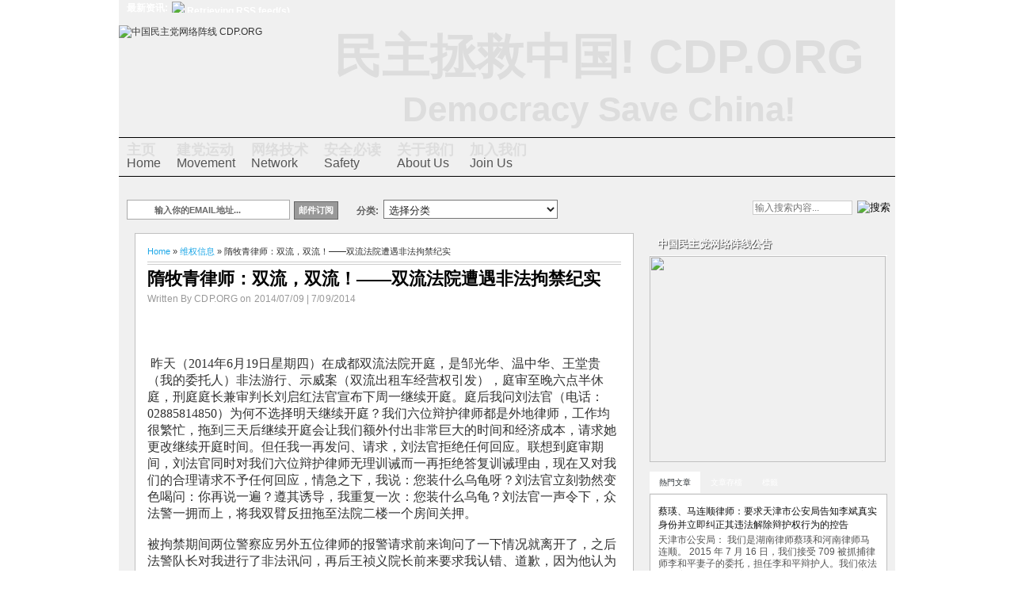

--- FILE ---
content_type: text/html; charset=UTF-8
request_url: http://cdporg.blogspot.com/2014/07/blog-post_9.html
body_size: 27693
content:
<!DOCTYPE html>
<html dir='ltr' xmlns='http://www.w3.org/1999/xhtml' xmlns:b='http://www.google.com/2005/gml/b' xmlns:data='http://www.google.com/2005/gml/data' xmlns:expr='http://www.google.com/2005/gml/expr'>
<head>
<link href='https://www.blogger.com/static/v1/widgets/2944754296-widget_css_bundle.css' rel='stylesheet' type='text/css'/>
<meta content='text/html; charset=UTF-8' http-equiv='Content-Type'/>
<meta content='blogger' name='generator'/>
<link href='http://cdporg.blogspot.com/favicon.ico' rel='icon' type='image/x-icon'/>
<link href='http://cdporg.blogspot.com/2014/07/blog-post_9.html' rel='canonical'/>
<link rel="alternate" type="application/atom+xml" title="中国民主党网络阵线 CDP.ORG - Atom" href="http://cdporg.blogspot.com/feeds/posts/default" />
<link rel="alternate" type="application/rss+xml" title="中国民主党网络阵线 CDP.ORG - RSS" href="http://cdporg.blogspot.com/feeds/posts/default?alt=rss" />
<link rel="service.post" type="application/atom+xml" title="中国民主党网络阵线 CDP.ORG - Atom" href="https://www.blogger.com/feeds/1591500821888182026/posts/default" />

<link rel="alternate" type="application/atom+xml" title="中国民主党网络阵线 CDP.ORG - Atom" href="http://cdporg.blogspot.com/feeds/5222890586293826797/comments/default" />
<!--Can't find substitution for tag [blog.ieCssRetrofitLinks]-->
<meta content='http://cdporg.blogspot.com/2014/07/blog-post_9.html' property='og:url'/>
<meta content='隋牧青律师：双流，双流！——双流法院遭遇非法拘禁纪实 ' property='og:title'/>
<meta content='   昨天（ 2014 年 6 月 19 日星期四）在成都双流法院开庭，是邹光华、温中华、王堂贵（我的委托人）非法游行、示威案（双流出租车经营权引发），庭审至晚六点半休庭，刑庭庭长兼审判长刘启红法官宣布下周一继续开庭。庭后我问刘法官（电话： 02885814850 ）为何不选择明...' property='og:description'/>
<title>隋牧青律师&#65306;双流&#65292;双流&#65281;&#8212;&#8212;双流法院遭遇非法拘禁纪实  - 中国民主党网络阵线 CDP.ORG</title>
<meta content='中国民主党网络阵线 CDP.ORG' name='description'/>
<meta content='中国民主党网络阵线' name='keywords'/>
<meta content='document' name='resource-type'/>
<meta content='all' name='audience'/>
<meta content='general' name='rating'/>
<meta content='all' name='robots'/>
<meta content='index, follow' name='robots'/>
<meta content='id' name='language'/>
<meta content='id' name='geo.country'/>
<meta content='global' name='distribution'/>
<meta content='1 days' name='revisit-after'/>
<meta content='chinese' name='geo.placename'/>
<style id='page-skin-1' type='text/css'><!--
/*
/* Variable definitions
====================
<Variable name="bgcolor" description="Page Background Color"
type="color" default="#fff">
<Variable name="textcolor" description="Text Color"
type="color" default="#333">
<Variable name="linkcolor" description="Link Color"
type="color" default="#58a">
<Variable name="pagetitlecolor" description="Blog Title Color"
type="color" default="#666">
<Variable name="descriptioncolor" description="Blog Description Color"
type="color" default="#999">
<Variable name="titlecolor" description="Post Title Color"
type="color" default="#c60">
<Variable name="bordercolor" description="Border Color"
type="color" default="#ccc">
<Variable name="sidebarcolor" description="Sidebar Title Color"
type="color" default="#999">
<Variable name="sidebartextcolor" description="Sidebar Text Color"
type="color" default="#666">
<Variable name="visitedlinkcolor" description="Visited Link Color"
type="color" default="#999">
<Variable name="bodyfont" description="Text Font"
type="font" default="normal normal 100% Georgia, Serif">
<Variable name="headerfont" description="Sidebar Title Font"
type="font"
default="normal normal 78% 'Trebuchet MS',Trebuchet,Arial,Verdana,Sans-serif">
<Variable name="pagetitlefont" description="Blog Title Font"
type="font"
default="normal normal 200% Georgia, Serif">
<Variable name="descriptionfont" description="Blog Description Font"
type="font"
default="normal normal 78% 'Trebuchet MS', Trebuchet, Arial, Verdana, Sans-serif">
<Variable name="postfooterfont" description="Post Footer Font"
type="font"
default="normal normal 78% 'Trebuchet MS', Trebuchet, Arial, Verdana, Sans-serif">
<Variable name="startSide" description="Side where text starts in blog language"
type="automatic" default="left">
<Variable name="endSide" description="Side where text ends in blog language"
type="automatic" default="right">
*/
/* Use this with templates/template-twocol.html */
#navbar-iframe{height:0;visibility:hidden;display:none}
body{background:#fff url(http://files.ghut.org/cdporg/bg-blog+.png) repeat fixed top center;color:#333333;font:x-small Georgia Serif;font-size:small;text-align:center;margin:0}
a:link{color:#1da7e7;text-decoration:none}
a:visited{color:#1da7e7;text-decoration:none}
a:hover{color:#000000;text-decoration:none}
a img{border-width:0}
#header-wrapper{background:url(http://files.ghut.org/cdporg/header-bg.png)repeat-x bottom;width:980px;border:0 solid #dcd9d9;margin:0 auto}
#header-inner{background-position:center;margin-left:auto;margin-right:auto}
#header{float:left;width:230px;border:0 solid #dcd9d9;text-align:left;color:#333333;margin:0}
#header2{float:right;width:728px;margin-right:10px;text-align:left;color:#555}
.header .widget,.header2 .widget{margin:0 auto;padding:10px 0}
#header h1{line-height:1.2em;text-transform:uppercase;letter-spacing:.1em;font:normal normal 26px Georgia, Serif;margin:0 auto;padding:10px 5px .15em}
#header a{color:#333333;text-decoration:none}
#header a:hover{color:#333333}
#header .description{max-width:100%;text-transform:uppercase;letter-spacing:.01em;line-height:1.2em;font:normal normal 12px Lucida Sans, Tahoma, Helvetica, FreeSans, sans-serif;color:#666666;margin:0 auto;padding:0 5px 5px}
#header img{margin-startside:auto;margin-endside:auto}
#blog-outer{background:#f0f0f0;width:970px;text-align:left;font:normal normal 12px Arial, Tahoma, Helvetica, FreeSans, sans-serif;margin:0 auto;padding:0 10px 0 0}
#main-wrapper{padding-left:20px;width:630px;float:left;word-wrap:break-word;overflow:hidden}
#midle-wrapper{padding-left:10px;width:233px;float:left;word-wrap:break-word;overflow:hidden}
h2{font:normal bold 14px Arial, Tahoma, Helvetica, FreeSans, sans-serif;line-height:1.4em;text-transform:uppercase;letter-spacing:.01em;color:#333333;margin:.5em 0 .25em}
h2.date-header{text-transform:none;font:normal 12px Arial;color:#999;line-height:1.2em;margin:.1em 0}
.post{background:#fff;border:1px solid silver;margin:.1em 0 .5em;padding:10px 15px}
.post h3{font-family:Georgia, Times, Serif;font-size:180%;font-weight:700;line-height:1.2em;color:#000000;margin:.25em 0 0;padding:0 0 4px}
.post h3 a,.post h3 a:visited,.post h3 strong{display:block;text-decoration:none;color:#000000;font-weight:700}
.post h3 strong,.post h3 a:hover{color:#333333}
.post-body{padding-top:6px;line-height:1.6em;font:14px Arial;margin:3.1em 0 .75em}
.post-body blockquote{line-height:1.3em}
.post-footer{color:#666;text-transform:none;letter-spacing:.01em;font:normal normal 12px Arial, Tahoma, Helvetica, FreeSans, sans-serif;line-height:1.4em;margin:.75em 0}
.comment-link{margin-left:.1em}
.post img,table.tr-caption-container{padding-top:4px;border:0 solid #ccc}
.tr-caption-container img{border:none;padding:0}
.post blockquote{font:italic 14px Georgia;color:#000;letter-spacing:.001em;line-height:1em;float:left;margin:15px;padding:0 auto}
.post blockquote p{margin:.75em 0}
#comments h4{color:#111;font-size:16px;font-family:Tahoma, Arial, Verdana;font-weight:400;margin:0 0 5px;padding:0}
#comments{background:#FFF;border:1px solid silver;margin:0 0 10px;padding:15px 10px 10px}
.deleted-comment{font-style:italic;color:gray}
#blog-pager-newer-link{float:left}
#blog-pager-older-link{float:right}
#blog-pager{text-align:center}
.feed-links{clear:both;line-height:2.5em}
#bottom-header{background:url(http://files.ghut.org/cdporg/header-bottom.png) repeat-x scroll 0 0 transparent;height:22px;width:980px}
.ads h2,.sidebar h2{border-bottom:1px solid #fff;font:bold 13px Arial;text-transform:none;color:#fff;line-height:1.2em;letter-spacing:.01em;background:url(http://files.ghut.org/cdporg/tabber.png) repeat-x top;margin:0 auto;padding:7px 10px;text-shadow:1px 1px 1px #444}
.sidebar .widget{border:1px solid silver;background:#fff;margin:0 0 8px;padding:0 auto; text-shadow:1px 0 0 #fff}
.ads .widget{background:#f0f0f0;margin:0 0 8px;padding:0 auto;}
.sidebar .widget-content{margin:0 auto;padding:0}
.sidebar{font:normal 12px Arial;color:#555;line-height:1.4em;}
.sidebar li{border-bottom:1px dotted #8f8f8f;text-indent:0;line-height:1.3em;margin:0;padding:4px 0}
.sidebar a:link,.sidebar a:visited{font:12px Arial;color:#111;text-decoration:none}
.sidebar a:hover{color:#1da7e7}
.sidebar ul{list-style:none;margin:0;padding:0 10px}
.main .widget{border-bottom:1px dotted #dcd9d9;margin:0 0 1.5em;padding:0 0 1.5em}
.main .Blog{border-bottom-width:0}
.footer h2{font:bold 13px Arial;line-height:1.3em;text-transform:uppercase;letter-spacing:.01em;color:#fff;margin:0 auto;padding:5px 0}
.footer{color:#2b2c2c;line-height:1.3em;font:normal 12px Arial}
.footer ul{list-style:none;color:#888;margin:0;padding:0}
.footer li{background:url(http://files.ghut.org/cdporg/bg-bg.GIF) no-repeat 1px 6px;font:normal 11px Arial;text-indent:0;line-height:1.3em;border-bottom:0 dotted #ccc;margin:0;padding:1px 0 1px 14px}
.footer a:link,.footer li a:visited{color:#fff;text-decoration:none}
.footer li a:hover{color:#1da7e7;text-decoration:none}
.footer .widget{border:0 solid #dcd9d9;margin:0 0 12px}
.profile-img{float:left;margin-top:0;margin-endside:10px;margin-bottom:5px;margin-startside:0;border:1px solid #dcd9d9;padding:4px}
.profile-data{text-transform:uppercase;letter-spacing:.01em;font:bold 13px Arial;color:#333333;line-height:1.3em;margin:0}
.profile-textblock{line-height:1.3em;margin:.5em 0}
.profile-link{font:normal normal 12px Arial, Tahoma, Helvetica, FreeSans, sans-serif;text-transform:none;letter-spacing:.01em}
.main-footer{background:#1c1c1c url(http://files.ghut.org/cdporg/footer.png) repeat-x bottom;width:980px;margin-startside:auto;margin-endside:auto;margin-top:16px;border-bottom:1px solid #000;border-top:1px solid #ccc;text-align:center;font:normal normal 12px Arial, Tahoma, Helvetica, FreeSans, sans-serif}
#footer-wrapper{width:940px;text-align:left;font:normal normal 12px Arial, Tahoma, Helvetica, FreeSans, sans-serif;margin:0 auto;padding:10px}
#footer1-wrapper{width:300px;float:left;word-wrap:break-word;overflow:hidden}
#footer2-wrapper{margin-left:10px;width:300px;float:left;word-wrap:break-word;overflow:hidden;padding:0 10px}
.credit-wrapper{background:url(http://files.ghut.org/cdporg/credit.png) repeat-x top;width:980px;margin:0 auto;padding:0 auto}
.credit{width:960px;line-height:1.6em;text-align:center;font-family:Arial;font-size:11px;color:#fff;overflow:hidden;clear:both;margin:0 auto;padding:10px 0 10px 10px}
.credit a:link,.credit a:visited{color:#cecdcd;text-decoration:none}
.credit a:hover{color:#1da7e7;text-decoration:none}
#top-wrapper{background:url(http://files.ghut.org/cdporg/topbar.png) repeat-x top;width:980px;margin:0 auto;padding:0 auto;border-top:1px solid #000;border-bottom:1px solid #000}
#topbar{width:980px;height:27px;margin:0 auto}
#top{width:100%}
#top,#top ul{list-style:none;font-family:Arial, serif;margin:0;padding:0}
#top a{display:block;text-decoration:none;font:normal 16px Arial;text-transform:none;color:#555;padding:7px 10px 7px}
#top a.arrow{background-image:url(http://files.ghut.org/cdporg/arrow_white.gif);background-repeat:no-repeat;background-position:right center;padding:7px 24px 7px 10px}
#top li{float:left;position:static;width:auto}
#top li ul,#top ul li{width:170px}
#top ul li a{text-align:left;color:#fff;font-size:12px;font-weight:400;text-transform:none;font-family:Arial;border:none;padding:5px 10px}
#top li ul{z-index:100;position:absolute;display:none;background:#999;padding-bottom:0px;-moz-box-shadow:0 2px 2px rgba(0,0,0,0.6);-webkit-box-shadow:0 2px 2px rgba(0,0,0,0.6)}
#top li:hover a,#top a:active,#top a:focus,#top li.hvr a{background-color:#999;color:#111}
#top li:hover ul,#top li.hvr ul{display:block}
#top li:hover ul a,#top li.hvr ul a{color:#111;background-color:transparent;text-decoration:none}
#top li ul li.hr{border-bottom:1px solid #aaa;border-top:1px solid #666;display:block;font-size:1px;height:0;line-height:0;margin:0px 0}
#top ul a:hover{background-color:#555!important;color:#fff!important;text-decoration:none}
#top a span,#top a.arrow span{font:bold 18px Arial;color:#ddd;display:block;line-height:16px;text-transform:uppercase;}
#top li:hover a span,#top li:hover a.arrow span{color:#fff}
.headline-wrapper{background:url(http://files.ghut.org/cdporg/headline.png) repeat-x bottom;border-bottom:0px solid #444;width:980px;height:22px;margin:0 auto;padding:0 auto}
.headline{width:980px;line-height:1.4em;text-align:left;font-family:Arial;font-size:11px;color:#fff;overflow:hidden;clear:both;margin:0 auto;padding:0 auto}
.headline a:hover{color:#eace12;text-decoration:underline}
#searchbar{background:url(http://files.ghut.org/cdporg/searchbar.png) repeat-x bottom;width:980px;height:40px;font-size:12px;font-family:Arial, Tahoma, Verdana;color:#616161;font-weight:700;margin-bottom:8px;padding:0}
#searchbarleft{width:290px;float:left;margin:0;padding:7px 0 0 10px}
#searchbarmiddle{width:280px;float:left;margin:0;padding:4px 0 0}
#searchbarright{width:180px;float:right;margin:0;padding:8px 0 0}
#searchbarright1{width:190px;float:left;margin:0;padding:2px 0 0}
#searchbarform{display:inline;overflow:hidden;margin:10px 0 0}
#searchbarformheader{margin:0}
#cat{background:#fff;width:220px;color:#222;font-family:Arial, Tahoma, Verdana;display:inline;margin:3px;padding:3px 2px 2px}
#subscribe{overflow:hidden;margin:0;padding:0 0 5px}
#subbox{background:#fff url(http://files.ghut.org/cdporg/email.png) no-repeat scroll 4px center;font:bold 11px Sans-Serif;color:#666;text-decoration:none;border:1px solid #aaa;height:14px;width:170px;margin:0;padding:5px 0 4px 34px}
#subbutton{background:#999;color:#FFF;font:11px Arial;font-weight:700;text-decoration:none;border:1px solid #666;margin-left:5px;padding:3px 5px}
ul.isocial{list-style:none;margin:0;padding:5px 20px 0 0}
ul.isocial li{float:right;margin:0 5px;padding:0}
ul.isocial li a{float:right;background-image:url(http://files.ghut.org/cdporg/social_letter.png);background-position:0 0;background:repeat:no-repeat;display:inline-block;text-indent:-9999px;overflow:hidden;width:24px;height:24px;position:relative}
ul.isocial li a.rss{background-position:0 0}
ul.isocial li a.rss:hover{background-position:0 -25px}
ul.isocial li a.facebook{background-position:-25px 0}
ul.isocial li a.facebook:hover{background-position:-25px -25px}
ul.isocial li a.twitter{background-position:-50px 0}
ul.isocial li a.twitter:hover{background-position:-50px -25px}
ul.isocial li a.google{background-position:-75px 0}
ul.isocial li a.google:hover{background-position:-75px -25px}
ul.isocial li a.youtube{background-position:-100px 0}
ul.isocial li a.youtube:hover{background-position:-100px -25px}
.showpageOf{border:1px solid #7b7c7d;color:#000;margin:2px;padding:2px 5px}
.showpageNum a,.showpage a{border:1px solid #7b7c7d;color:#000;text-decoration:none;margin:2px;padding:2px 5px}
.showpageNum a:hover,.showpage a:hover,.showpagePoint{border:1px solid #949493;background:#1da7e7;color:#fff;margin:2px;padding:2px 5px}
.slide-wrapper {padding:0 auto;margin:0 auto;width:auto;float: left;
word-wrap: break-word; overflow: hidden;}
#ads1-wrapper{padding-left:10px;width:650px;float:left;word-wrap:break-word;overflow:hidden}
.slide .widget,.midle .widget,.sidebar4 .widget,.sidebar5 .widget{margin:0;padding:0}
.ads1 .widget{margin:0;padding:0 0 5px}
#sidebar4-wrapper{width:320px;float:left;word-wrap:break-word;overflow:hidden}
#sidebar5-wrapper{padding-left:10px;width:320px;float:left;word-wrap:break-word;overflow:hidden}
#ads-wrapper,#sidebar-wrapper,#footer3-wrapper{width:300px;float:right;word-wrap:break-word;overflow:hidden}
#comments-block .comment-author,.profile-datablock{margin:.5em 0}
.slide ul,.midle ul,.sidebar4 ul,.sidebar5 ul{list-style:none;margin:0;padding:0}
.widget-wrapper2{padding:10px}
.widget-tab{background:#e8e8e8;font-family:Arial,Helvetica,sans-serif;padding:5px!important}
.widget-tab ul{margin:0;padding:0 5px}
.widget-tab ul li{list-style:none;border-bottom:1px dotted #c0c0c0;padding-top:4px;padding-bottom:4px;font-size:12px}
.widget-tab ul li:last-child{border-bottom:none}
.widget-tab ul li a{text-decoration:none;color:#3e4346}
.widget-tab ul li a small{color:#8b959c;font-size:9px;text-transform:uppercase;font-family:Verdana, Arial, Helvetica, sans-serif;position:relative;left:4px;top:0}
.tab-content ul li a:hover{color:#1da7e7}
.tab-content ul li a:hover small{color:#baae8e}
.active-tab{background:#fff url(http://files.ghut.org/cdporg/sidebar-bg.png) repeat-x scroll left bottom !important;color:#282E32!important}
ul.tab-wrapper{margin:5px 0 4px;padding:0}
ul.tab-wrapper li{border-bottom:none;background:url(http://files.ghut.org/cdporg/tabber.png) repeat-x top;color:#FFF;cursor:pointer;display:inline;font-family:Arial;font-size:10px;line-height:2em;list-style-image:none!important;list-style-position:outside!important;list-style-type:none!important;margin-right:1px;text-align:center;text-decoration:none;text-transform:uppercase;padding:8px 12px}
#related-posts{float:left;width:100%;border-bottom:1px solid #aaa;margin:5px 0;padding:5px 0}
#related-posts .widget{margin:0;padding:0}
#related-posts .widget h2,#related-posts h2{font-family:Arial,sans-serif;font-weight:nomal;font-size:15px;color:#000;text-transform:none;margin:0 0 10px;padding:0}
#related-posts a{color:#055e96;font-family:Arial,sans-serif;font-weight:400;font-size:12px}
#related-posts li{line-height:1.6em;border-top:1px solid #eee;margin:0 0 0 -20px;padding:2px 0}
#featuredContent{float:left;width:407px;margin-right:10px;display:inline}
#featured-slider{position:relative;overflow:hidden;width:407px;height:245px}
#featured-slider .sliderPostInfo{position:absolute;bottom:2px;width:407px;min-height:30px;height:auto!important;background:url(http://files.ghut.org/cdporg/transparant.png)}
#featured-slider .sliderPostInfo p{color:#fff;font-size:1.1em;padding:0 5px}
#featured-slider .sliderPostInfo h2{color:#FFF;font:bold 14px Tahoma;text-transform:none;padding:0 5px}
#featured-slider .contentdiv{visibility:hidden;position:absolute;left:0;top:0;z-index:1}
#paginate-featured-slider{display:block;background-color:#f0f0f0;margin-bottom:0;padding:0 0 5px}
#paginate-featured-slider ul{width:415px;padding-bottom:0;list-style:none}
#paginate-featured-slider ul li{display:inline;width:75px;float:left;margin-left:0;margin-right:8px;margin-bottom:3px}
#paginate-featured-slider img{padding-top:5px;background:#f0f0f0}
#paginate-featured-slider a img{border-top:4px solid #f0f0f0}
#paginate-featured-slider a:hover img,#paginate-featured-slider a.selected img{border-top:4px solid #1da7e7}
.postbox{width:233px;padding-bottom:10px}
.postbox h1{font:bold 14px Arial;text-transform:none;color:#333;line-height:1.2em;letter-spacing:.01em;background:url(http://files.ghut.org/cdporg/sidebar-bg.png) repeat-x top;margin:0 auto;padding:7px 10px;border-right:1px solid #bebebe;border-left:1px solid #bebebe;border-top:1px solid #bebebe}
.postbox h1 a:hover{color:#1da7e7;text-decoration:none}
.postbox h2{background:url(http://files.ghut.org/cdporg/transparant.png);position:absolute;width:211px;margin:78px 0 0 0;padding:5px;font-size:1em;font-weight:700;line-height:16px;text-transform:none}
.postbox h2 a,.postbox h2 a:visited{color:#ddd}
.postbox ul li{background:url(http://files.ghut.org/cdporg/bullet.png) no-repeat 0 5px;font-size:1em;line-height:15px;padding:0 0 6px 12px}
.boxcontent{background:#e8e8e8 url(http://files.ghut.org/cdporg/bg-post.png) repeat-x top;border:1px solid #bebebe;padding:10px 5px 0}
.boxcontent h5{color:#555;margin:2px}
.postbox ul li a:hover{color:#1da7e7}
.postbox h1 a,.postbox h1 a:visited,.postbox ul li a,.postbox ul li a:visited{color:#222}
.postbox h2 a:hover{color:#1da7e7;text-decoration:none}
.postbox ul{list-style:none;padding:0}
.more{font-weight:700;margin:5px 0}
#carousel{width:980px;height:185px;border-bottom:1px solid #ccc;position:relative;display:block;background:url(http://files.ghut.org/cdporg/scroller-bg.png) repeat center}
#carousel .container{position:absolute;left:49px;width:950px;height:185px;overflow:hidden}
#carousel #previous_button{position:absolute;width:49px;height:185px;background:url(http://files.ghut.org/cdporg/vGy7EquPGMEprev.png) center;z-index:100;cursor:pointer;border-right:1px solid #ccc}
#carousel #previous_button:hover{background:url(http://files.ghut.org/cdporg//prev.png) center}
#carousel #next_button{position:absolute;right:0;width:49px;height:185px;background:url(http://files.ghut.org/cdporg/PCfZ762nK3E-next.png) center;z-index:100;cursor:pointer;border-left:1px solid #ccc}
#carousel #next_button:hover{background:url(http://files.ghut.org/cdporg/next.png) center}
#carousel ul{width:100000px;position:relative;margin-top:10px}
#carousel ul li{background:#fff url(http://files.ghut.org/cdporg/main.png) repeat-x top;display:inline;float:left;text-align:center;font-weight:700;font-size:.9em;line-height:1.2em;border:1px solid #ccc;width:145px;height:150px;margin:0 5px 20px 11px;padding:6px;-webkit-border-radius:4px;-moz-border-radius:4px;border-radius:4px;}
#carousel ul li:hover{filter:alpha(opacity=75);opacity:.75;}
#carousel ul li a.slider_title{color:#222;display:block;margin-top:5px}
#carousel ul li a.slider_title:hover{color:#1da7e7}
#carousel a img{display:block;background:#fff;margin-top:0}
.catbox-even{background:#fff;border:1px solid #bebebe;width:318px;padding-bottom:5px;margin-bottom:10px}
.catbox-even h1{font:bold 14px Arial;text-transform:none;color:#333;line-height:1.2em;letter-spacing:.01em;background:url(https://blogger.googleusercontent.com/img/b/R29vZ2xl/AVvXsEhpBghI6vVvmAI80hDg9n4w7V2NKgVSVHz6pX0TqidxuGs8JgylxW7kgRz_zkOyO1rEBK15K46ugfXjJFchWgxaRoO36zGEU4cPRC1QYM5NI3pDRZE4cmF3powp-hlwJqZA7rjt6H0KvTE/s1600/sidebar-bg.png) repeat-x bottom;margin:0 auto;border-bottom:1px solid #bebebe;padding:7px 10px}
.catbox-even h1 a,.catbox-even h1 a:visited{color:#333}
.catbox-even h1 a:hover{color:#1da7e7}
.catbox-even li{border-bottom:1px solid #ddd;font-size:12px;background:url(http://files.ghut.org/cdporg/arrowList_2.gif) no-repeat 0 4px;margin:0 10px;padding:5px 0 5px 11px}
.catbox-even ul li a:hover{color:#1da7e7}
.catbox-even li.first{display:block;font-family:Arial,serif;font-size:12px;border-top:0;background:none;padding:0}
.catbox-even .entry-thumb{float:left;margin-right:10px}
.catbox-even .entry-title{font-size:13px}
.catbox-even .entry-excerpt{display:block}
.catbox-even h2 a:hover{color:#1da7e7;text-decoration:none}
.catbox-even ul{list-style:none;padding:0}
.catbox-even h2 a,.catbox-even h2 a:visited,.catbox-even ul li a,.catbox-even ul li a:visited{color:#000;text-transform:none}

--></style>
<script type='text/javascript'>
var relatedpoststitle="Related articles";
</script>
<script type='text/javascript'>
//<![CDATA[
var relatedTitles=new Array();var relatedTitlesNum=0;var relatedUrls=new Array();function related_results_labels(c){for(var b=0;b<c.feed.entry.length;b++){var d=c.feed.entry[b];relatedTitles[relatedTitlesNum]=d.title.$t;for(var a=0;a<d.link.length;a++){if(d.link[a].rel=="alternate"){relatedUrls[relatedTitlesNum]=d.link[a].href;relatedTitlesNum++;break}}}}function removeRelatedDuplicates(){var b=new Array(0);var c=new Array(0);for(var a=0;a<relatedUrls.length;a++){if(!contains(b,relatedUrls[a])){b.length+=1;b[b.length-1]=relatedUrls[a];c.length+=1;c[c.length-1]=relatedTitles[a]}}relatedTitles=c;relatedUrls=b}function contains(b,d){for(var c=0;c<b.length;c++){if(b[c]==d){return true}}return false}function printRelatedLabels(a){for(var b=0;b<relatedUrls.length;b++){if(relatedUrls[b]==a){relatedUrls.splice(b,1);relatedTitles.splice(b,1)}}var c=Math.floor((relatedTitles.length-1)*Math.random());var b=0;if(relatedTitles.length>1){document.write("<h2>"+relatedpoststitle+"</h2>")}document.write("<ul>");while(b<relatedTitles.length&&b<20&&b<maxresults){document.write('<li><a href="'+relatedUrls[c]+'">'+relatedTitles[c]+"</a></li>");if(c<relatedTitles.length-1){c++}else{c=0}b++}document.write("</ul>");relatedUrls.splice(0,relatedUrls.length);relatedTitles.splice(0,relatedTitles.length)};
//]]>
</script>
<script src='https://www.google.com/jsapi?key=ABQIAAAAlQIoliUVPjZwD8UDgw_U3RTUhB4JyH-ajz-fA9t4yePPPdGAfRTC_mtuh6Iq1MLEipD0I2rCi30Png' type='text/javascript'></script>
<script type='text/javascript'>
//<![CDATA[
var gfeedfetcher_loading_image="http://files.ghut.org/cdporg/indicator.gif";google.load("feeds","1");function gfeedfetcher(c,a,b){this.linktarget=b||"";this.feedlabels=[];this.feedurls=[];this.feeds=[];this.feedsfetched=0;this.feedlimit=5;this.showoptions="";this.sortstring="date";document.write('<div id="'+c+'" class="'+a+'"></div>');this.feedcontainer=document.getElementById(c);this.itemcontainer="<li>"}gfeedfetcher.prototype.addFeed=function(b,a){this.feedlabels[this.feedlabels.length]=b;this.feedurls[this.feedurls.length]=a};gfeedfetcher.prototype.filterfeed=function(b,a){this.feedlimit=b;if(typeof a!="undefined"){this.sortstring=a}};gfeedfetcher.prototype.displayoptions=function(a){this.showoptions=a};gfeedfetcher.prototype.setentrycontainer=function(a){this.itemcontainer="<"+a.toLowerCase()+">"};gfeedfetcher.prototype.init=function(){this.feedsfetched=0;this.feeds=[];this.feedcontainer.innerHTML='<img src="'+gfeedfetcher_loading_image+'" /> Retrieving RSS feed(s)';var a=this;for(var b=0;b<this.feedurls.length;b++){var c=new google.feeds.Feed(this.feedurls[b]);var d=(this.feedlimit<=this.feedurls.length)?1:Math.floor(this.feedlimit/this.feedurls.length);if(this.feedlimit%this.feedurls.length>0&&this.feedlimit>this.feedurls.length&&b==this.feedurls.length-1){d+=(this.feedlimit%this.feedurls.length)}c.setNumEntries(d);c.load(function(e){return function(f){a._fetch_data_as_array(f,e)}}(this.feedlabels[b]))}};gfeedfetcher._formatdate=function(a,c){var d=new Date(a);var b=(c.indexOf("datetime")!=-1)?d.toLocaleString():(c.indexOf("date")!=-1)?d.toLocaleDateString():(c.indexOf("time")!=-1)?d.toLocaleTimeString():"";return"<span class='datefield'>"+b+"</span>"};gfeedfetcher._sortarray=function(a,b){var b=(b=="label")?"ddlabel":b;if(b=="title"||b=="ddlabel"){a.sort(function(e,d){var g=e[b].toLowerCase();var f=d[b].toLowerCase();return(g<f)?-1:(g>f)?1:0})}else{try{a.sort(function(e,d){return new Date(d.publishedDate)-new Date(e.publishedDate)})}catch(c){}}};gfeedfetcher.prototype._fetch_data_as_array=function(b,a){var d=(!b.error)?b.feed.entries:"";if(d==""){alert("Google Feed API Error: "+b.error.message)}for(var c=0;c<d.length;c++){b.feed.entries[c].ddlabel=a}this.feeds=this.feeds.concat(d);this._signaldownloadcomplete()};gfeedfetcher.prototype._signaldownloadcomplete=function(){this.feedsfetched+=1;if(this.feedsfetched==this.feedurls.length){this._displayresult(this.feeds)}};gfeedfetcher.prototype._displayresult=function(a){var e=(this.itemcontainer=="<li>")?"<ul>\n":"";gfeedfetcher._sortarray(a,this.sortstring);for(var c=0;c<a.length;c++){var d='<a href="'+a[c].link+'" target="'+this.linktarget+'" class="titlefield">'+a[c].title+"</a>";var b=/label/i.test(this.showoptions)?'<span class="labelfield">['+this.feeds[c].ddlabel+"]</span>":" ";var g=gfeedfetcher._formatdate(a[c].publishedDate,this.showoptions);var f=/description/i.test(this.showoptions)?"<br />"+a[c].content:/snippet/i.test(this.showoptions)?"<br />"+a[c].contentSnippet:"";e+=this.itemcontainer+d+" "+b+" "+g+"\n"+f+this.itemcontainer.replace("<","</")+"\n\n"}e+=(this.itemcontainer=="<li>")?"</ul>":"";this.feedcontainer.innerHTML=e};
var gfeedfetcher_loading_image="http://files.ghut.org/cdporg/indicator.gif";function gfeedrssticker(d,b,a,c){this.tickerid=d;this.delay=parseInt(a);this.mouseoverBol=0;this.itemsperpage=1;this.messagepointer=0;gfeedfetcher.call(this,d,b,c);this.itemcontainer="<div>";this.tickerdiv=document.getElementById(d)}gfeedrssticker.prototype=new gfeedfetcher;gfeedrssticker.prototype.constructor=gfeedrssticker;gfeedrssticker.prototype._displayresult=null;gfeedrssticker.prototype.entries_per_page=function(a){this.itemsperpage=a};gfeedrssticker.prototype._signaldownloadcomplete=function(){this.feedsfetched+=1;if(this.feedsfetched==this.feedurls.length){this._initscroller(this.feeds)}};gfeedrssticker.prototype._initscroller=function(a){var c=this;gfeedfetcher._sortarray(a,this.sortstring);this.itemsperpage=(this.itemsperpage>=a.length)?1:this.itemsperpage;var b=a.slice(this.messagepointer,this.itemsperpage);this.tickerdiv.innerHTML=formatrssmessage(b,this.showoptions,this.itemcontainer,this.linktarget);this.tickerdiv.onmouseover=function(){c.mouseoverBol=1};this.tickerdiv.onmouseout=function(){c.mouseoverBol=0};this.messagepointer=this.itemsperpage;if(window.attachEvent){window.attachEvent("onunload",function(){c.tickerdiv.onmouseover=c.tickerdiv.onmouseout=null})}setTimeout(function(){c._rotatemessage()},this.delay)};function formatrssmessage(d,b,f,g){var c=(f=="<li>")?"<ul>\n":"";for(var e=0;e<d.length;e++){var h='<a href="'+d[e].link+'" target="'+g+'" class="titlefield">'+d[e].title+"</a>";var j=/label/i.test(b)?'<span class="labelfield">['+d[e].ddlabel+"]</span>":" ";var k=gfeedfetcher._formatdate(d[e].publishedDate,b);var a=/description/i.test(b)?"<br />"+d[e].content:/snippet/i.test(b)?"<br />"+d[e].contentSnippet:"";c+=f+h+" "+j+" "+k+"\n"+a+f.replace("<","</")+"\n\n"}c+=(f=="<li>")?"</ul>\n":"";return c}gfeedrssticker.prototype._rotatemessage=function(){var b=this;if(this.mouseoverBol==1){setTimeout(function(){b._rotatemessage()},100)}else{var a=this.feeds.slice(this.messagepointer,this.messagepointer+this.itemsperpage);this.tickerdiv.innerHTML=formatrssmessage(a,this.showoptions,this.itemcontainer,this.linktarget);this.messagepointer=(this.messagepointer+this.itemsperpage>this.feeds.length-1)?0:this.messagepointer+this.itemsperpage;setTimeout(function(){b._rotatemessage()},this.delay)}};
//]]>
</script>
<style type='text/css'>
.titlefield{text-decoration: none;}
.labelfield{color:#666;font-size: 100%;}
.datefield{color:#fff;font:normal 12px Arial;}
#example1{width: 900px;height: 12px;border: 0px solid #aaa;padding: 0px;font:bold 12px Arial;text-transform:none;text-align:left;background-color:transparent;}
code{color: #fff;}
#example1 a:link, #example1 a:visited {color:#1da7e7;text-decoration:none;}
#example1 a:hover {color:#fff;text-decoration:none;}
</style>
<script src='http://ajax.googleapis.com/ajax/libs/jquery/1.7.2/jquery.min.js' type='text/javascript'></script>
<script type='text/javascript'>
var starttab=0;
var endtab=2;
var sidebarname="sidebar";
</script>
<script type='text/javascript'>
//<![CDATA[
var home_page_tab=location.href;if(home_page_tab.indexOf("blogger.com")!=-1){var starttab=-1;var endtab=-1}var $jtab1=jQuery.noConflict();$jtab1(document).ready(function(){var a="<div class='widget-wrapper'><ul class='tab-wrapper'></ul>";for(i=starttab;i<=endtab;i++){$jtab1("#"+sidebarname+" .widget h2").eq(i).hide();$jtab1("#"+sidebarname+" .widget").eq(i).hide();$jtab1("#"+sidebarname+" .widget .widget-item-control").eq(i).hide()}$jtab1("#"+sidebarname+" .widget").eq(starttab).before(a);i=0;j=0;$jtab1("#"+sidebarname+" .widget > h2").each(function(){if(i>=starttab&&i<=endtab){var b=$jtab1(this).text();$jtab1("#"+sidebarname+" .tab-wrapper").append("<li class='tab' id='tabid"+sidebarname+j+"'>"+b+"</li>");j++}i++});i=0;j=0;$jtab1("#"+sidebarname+"  .widget").each(function(){if(i>=starttab&&i<=endtab){$jtab1(this).attr({id:"widgtabid"+sidebarname+j});$jtab1(this).addClass("widget-tab");j++}i++});$jtab1("#"+sidebarname+" .tab").click(function(){$jtab1("#"+sidebarname+" .widget-tab").slideUp();$jtab1("#widg"+$jtab1(this).attr("id")).slideDown();$jtab1("#"+sidebarname+" .tab").removeClass("active-tab");$jtab1(this).addClass("active-tab")});$jtab1("#"+sidebarname+" .tab:first").click()});
//]]>
</script>
<script type='text/javascript'>
//<![CDATA[
(function($){$.fn.jCarouselLite=function(o){o=$.extend({btnPrev:null,btnNext:null,btnGo:null,mouseWheel:false,auto:null,speed:200,easing:null,vertical:false,circular:true,visible:3,start:0,scroll:1,beforeStart:null,afterEnd:null},o||{});return this.each(function(){var running=false,animCss=o.vertical?"top":"left",sizeCss=o.vertical?"height":"width";var div=$(this),ul=$("ul:first",div),tLi=$(".car",ul),tl=tLi.size(),v=o.visible;if(o.circular){ul.prepend(tLi.slice(tl-v-1+1).clone()).append(tLi.slice(0,v).clone());o.start+=v}var li=$(".car",ul),itemLength=li.size(),curr=o.start;div.css("visibility","visible");li.css({overflow:"hidden",float:o.vertical?"none":"left"});ul.css({padding:"0",position:"relative","list-style-type":"none","z-index":"1"});div.css({overflow:"hidden","z-index":"2"});var liSize=o.vertical?height(li):width(li);var ulSize=liSize*itemLength;var divSize=liSize*v;li.css({width:li.width()});ul.css(sizeCss,ulSize+"px").css(animCss,-(curr*liSize));div.css(sizeCss,divSize+"px");if(o.btnPrev)$(o.btnPrev).click(function(){return go(curr-o.scroll)});if(o.btnNext)$(o.btnNext).click(function(){return go(curr+o.scroll)});if(o.btnGo)$.each(o.btnGo,function(i,val){$(val).click(function(){return go(o.circular?o.visible+i:i)})});if(o.mouseWheel&&div.mousewheel)div.mousewheel(function(e,d){return d>0?go(curr-o.scroll):go(curr+o.scroll)});if(o.auto)setInterval(function(){go(curr+o.scroll)},o.auto+o.speed);function vis(){return li.slice(curr).slice(0,v)};function go(to){if(!running){if(o.beforeStart)o.beforeStart.call(this,vis());if(o.circular){if(to<=o.start-v-1){ul.css(animCss,-((itemLength-(v*2))*liSize)+"px");curr=to==o.start-v-1?itemLength-(v*2)-1:itemLength-(v*2)-o.scroll}else if(to>=itemLength-v+1){ul.css(animCss,-((v)*liSize)+"px");curr=to==itemLength-v+1?v+1:v+o.scroll}else curr=to}else{if(to<0||to>itemLength-v)return;else curr=to}running=true;ul.animate(animCss=="left"?{left:-(curr*liSize)}:{top:-(curr*liSize)},o.speed,o.easing,function(){if(o.afterEnd)o.afterEnd.call(this,vis());running=false});if(!o.circular){$(o.btnPrev+","+o.btnNext).removeClass("disabled");$((curr-o.scroll<0&&o.btnPrev)||(curr+o.scroll>itemLength-v&&o.btnNext)||[]).addClass("disabled")}}return false}})};function css(el,prop){return parseInt($.css(el[0],prop))||0};function width(el){return el[0].offsetWidth+css(el,'marginLeft')+css(el,'marginRight')};function height(el){return el[0].offsetHeight+css(el,'marginTop')+css(el,'marginBottom')}})(jQuery);
//]]>
</script>
<script type='text/javascript'>
//<![CDATA[
var featuredcontentslider={

//3 variables below you can customize if desired:
ajaxloadingmsg: '<div style="margin: 20px 0 0 20px"><img src="loading.gif" /> Fetching slider Contents. Please wait...</div>',
bustajaxcache: true, //bust caching of external ajax page after 1st request?
enablepersist: true, //persist to last content viewed when returning to page?

settingcaches: {}, //object to cache "setting" object of each script instance

jumpTo:function(fcsid, pagenumber){ //public function to go to a slide manually.
	this.turnpage(this.settingcaches[fcsid], pagenumber)
},

ajaxconnect:function(setting){
	var page_request = false
	if (window.ActiveXObject){ //Test for support for ActiveXObject in IE first (as XMLHttpRequest in IE7 is broken)
		try {
		page_request = new ActiveXObject("Msxml2.XMLHTTP")
		} 
		catch (e){
			try{
			page_request = new ActiveXObject("Microsoft.XMLHTTP")
			}
			catch (e){}
		}
	}
	else if (window.XMLHttpRequest) // if Mozilla, Safari etc
		page_request = new XMLHttpRequest()
	else
		return false
	var pageurl=setting.contentsource[1]
	page_request.onreadystatechange=function(){
		featuredcontentslider.ajaxpopulate(page_request, setting)
	}
	document.getElementById(setting.id).innerHTML=this.ajaxloadingmsg
	var bustcache=(!this.bustajaxcache)? "" : (pageurl.indexOf("?")!=-1)? "&"+new Date().getTime() : "?"+new Date().getTime()
	page_request.open('GET', pageurl+bustcache, true)
	page_request.send(null)
},

ajaxpopulate:function(page_request, setting){
	if (page_request.readyState == 4 && (page_request.status==200 || window.location.href.indexOf("http")==-1)){
		document.getElementById(setting.id).innerHTML=page_request.responseText
		this.buildpaginate(setting)
	}
},

buildcontentdivs:function(setting){
	var alldivs=document.getElementById(setting.id).getElementsByTagName("div")
	for (var i=0; i<alldivs.length; i++){
		if (this.css(alldivs[i], "contentdiv", "check")){ //check for DIVs with class "contentdiv"
			setting.contentdivs.push(alldivs[i])
				alldivs[i].style.display="none" //collapse all content DIVs to begin with
		}
	}
},

buildpaginate:function(setting){
	this.buildcontentdivs(setting)
	var sliderdiv=document.getElementById(setting.id)
	var pdiv=document.getElementById("paginate-"+setting.id)
	var phtml=""
	var toc=setting.toc
	var nextprev=setting.nextprev
	if (typeof toc=="string" && toc!="markup" || typeof toc=="object"){
		for (var i=1; i<=setting.contentdivs.length; i++){
			phtml+='<a href="#'+i+'" class="toc">'+(typeof toc=="string"? toc.replace(/#increment/, i) : toc[i-1])+'</a> '
		}
		phtml=(nextprev[0]!=''? '<a href="#prev" class="prev">'+nextprev[0]+'</a> ' : '') + phtml + (nextprev[1]!=''? '<a href="#next" class="next">'+nextprev[1]+'</a>' : '')
		pdiv.innerHTML=phtml
	}
	var pdivlinks=pdiv.getElementsByTagName("a")
	var toclinkscount=0 //var to keep track of actual # of toc links
	for (var i=0; i<pdivlinks.length; i++){
		if (this.css(pdivlinks[i], "toc", "check")){
			if (toclinkscount>setting.contentdivs.length-1){ //if this toc link is out of range (user defined more toc links then there are contents)
				pdivlinks[i].style.display="none" //hide this toc link
				continue
			}
			pdivlinks[i].setAttribute("rel", ++toclinkscount) //store page number inside toc link
			pdivlinks[i][setting.revealtype]=function(){
				featuredcontentslider.turnpage(setting, this.getAttribute("rel"))
				return false
			}
			setting.toclinks.push(pdivlinks[i])
		}
		else if (this.css(pdivlinks[i], "prev", "check") || this.css(pdivlinks[i], "next", "check")){ //check for links with class "prev" or "next"
			pdivlinks[i].onclick=function(){
				featuredcontentslider.turnpage(setting, this.className)
				return false
			}
		}
	}
	this.turnpage(setting, setting.currentpage, true)
	if (setting.autorotate[0]){ //if auto rotate enabled
		pdiv[setting.revealtype]=function(){
			featuredcontentslider.cleartimer(setting, window["fcsautorun"+setting.id])
		}
		sliderdiv["onclick"]=function(){ //stop content slider when slides themselves are clicked on
			featuredcontentslider.cleartimer(setting, window["fcsautorun"+setting.id])
		}
		setting.autorotate[1]=setting.autorotate[1]+(1/setting.enablefade[1]*50) //add time to run fade animation (roughly) to delay between rotation
	 this.autorotate(setting)
	}
},

urlparamselect:function(fcsid){
	var result=window.location.search.match(new RegExp(fcsid+"=(\\d+)", "i")) //check for "?featuredcontentsliderid=2" in URL
	return (result==null)? null : parseInt(RegExp.$1) //returns null or index, where index (int) is the selected tab's index
},

turnpage:function(setting, thepage, autocall){
	var currentpage=setting.currentpage //current page # before change
	var totalpages=setting.contentdivs.length
	var turntopage=(/prev/i.test(thepage))? currentpage-1 : (/next/i.test(thepage))? currentpage+1 : parseInt(thepage)
	turntopage=(turntopage<1)? totalpages : (turntopage>totalpages)? 1 : turntopage //test for out of bound and adjust
	if (turntopage==setting.currentpage && typeof autocall=="undefined") //if a pagination link is clicked on repeatedly
		return
	setting.currentpage=turntopage
	setting.contentdivs[turntopage-1].style.zIndex=++setting.topzindex
	this.cleartimer(setting, window["fcsfade"+setting.id])
	setting.cacheprevpage=setting.prevpage
	if (setting.enablefade[0]==true){
		setting.curopacity=0
		this.fadeup(setting)
	}
	if (setting.enablefade[0]==false){ //if fade is disabled, fire onChange event immediately (verus after fade is complete)
		setting.contentdivs[setting.prevpage-1].style.display="none" //collapse last content div shown (it was set to "block")
		setting.onChange(setting.prevpage, setting.currentpage)
	}
	setting.contentdivs[turntopage-1].style.visibility="visible"
	setting.contentdivs[turntopage-1].style.display="block"
	if (setting.prevpage<=setting.toclinks.length) //make sure pagination link exists (may not if manually defined via "markup", and user omitted)
		this.css(setting.toclinks[setting.prevpage-1], "selected", "remove")
	if (turntopage<=setting.toclinks.length) //make sure pagination link exists (may not if manually defined via "markup", and user omitted)
		this.css(setting.toclinks[turntopage-1], "selected", "add")
	setting.prevpage=turntopage
	if (this.enablepersist)
		this.setCookie("fcspersist"+setting.id, turntopage)
},

setopacity:function(setting, value){ //Sets the opacity of targetobject based on the passed in value setting (0 to 1 and in between)
	var targetobject=setting.contentdivs[setting.currentpage-1]
	if (targetobject.filters && targetobject.filters[0]){ //IE syntax
		if (typeof targetobject.filters[0].opacity=="number") //IE6
			targetobject.filters[0].opacity=value*100
		else //IE 5.5
			targetobject.style.filter="alpha(opacity="+value*100+")"
	}
	else if (typeof targetobject.style.MozOpacity!="undefined") //Old Mozilla syntax
		targetobject.style.MozOpacity=value
	else if (typeof targetobject.style.opacity!="undefined") //Standard opacity syntax
		targetobject.style.opacity=value
	setting.curopacity=value
},

fadeup:function(setting){
	if (setting.curopacity<1){
		this.setopacity(setting, setting.curopacity+setting.enablefade[1])
		window["fcsfade"+setting.id]=setTimeout(function(){featuredcontentslider.fadeup(setting)}, 50)
	}
	else{ //when fade is complete
		if (setting.cacheprevpage!=setting.currentpage) //if previous content isn't the same as the current shown div (happens the first time the page loads/ script is run)
			setting.contentdivs[setting.cacheprevpage-1].style.display="none" //collapse last content div shown (it was set to "block")
		setting.onChange(setting.cacheprevpage, setting.currentpage)
	}
},

cleartimer:function(setting, timervar){
	if (typeof timervar!="undefined"){
		clearTimeout(timervar)
		clearInterval(timervar)
		if (setting.cacheprevpage!=setting.currentpage){ //if previous content isn't the same as the current shown div
			setting.contentdivs[setting.cacheprevpage-1].style.display="none"
		}
	}
},

css:function(el, targetclass, action){
	var needle=new RegExp("(^|\\s+)"+targetclass+"($|\\s+)", "ig")
	if (action=="check")
		return needle.test(el.className)
	else if (action=="remove")
		el.className=el.className.replace(needle, "")
	else if (action=="add")
		el.className+=" "+targetclass
},

autorotate:function(setting){
 window["fcsautorun"+setting.id]=setInterval(function(){featuredcontentslider.turnpage(setting, "next")}, setting.autorotate[1])
},

getCookie:function(Name){ 
	var re=new RegExp(Name+"=[^;]+", "i"); //construct RE to search for target name/value pair
	if (document.cookie.match(re)) //if cookie found
		return document.cookie.match(re)[0].split("=")[1] //return its value
	return null
},

setCookie:function(name, value){
	document.cookie = name+"="+value

},


init:function(setting){
	var persistedpage=this.getCookie("fcspersist"+setting.id) || 1
	var urlselectedpage=this.urlparamselect(setting.id) //returns null or index from: mypage.htm?featuredcontentsliderid=index
	this.settingcaches[setting.id]=setting //cache "setting" object
	setting.contentdivs=[]
	setting.toclinks=[]
	setting.topzindex=0
	setting.currentpage=urlselectedpage || ((this.enablepersist)? persistedpage : 1)
	setting.prevpage=setting.currentpage
	setting.revealtype="on"+(setting.revealtype || "click")
	setting.curopacity=0
	setting.onChange=setting.onChange || function(){}
	if (setting.contentsource[0]=="inline")
		this.buildpaginate(setting)
	if (setting.contentsource[0]=="ajax")
		this.ajaxconnect(setting)
}

}
//]]>
</script>
<script type='text/javascript'>
//<![CDATA[
imgr=new Array();imgr[0]="http://files.ghut.org/cdporg/CDP.ORG-logo-1600.png";showRandomImg=true;aBold=true;summaryPost=100;summaryPost1=140;summaryTitle=25;numposts1=15;numposts2=4;numposts3=5;numposts4=5;numposts5=10;numposts6=5;function removeHtmlTag(strx,chop){var s=strx.split("<");for(var i=0;i<s.length;i++){if(s[i].indexOf(">")!=-1){s[i]=s[i].substring(s[i].indexOf(">")+1,s[i].length)}}s=s.join("");s=s.substring(0,chop-1);return s}function showrecentposts(json){j=(showRandomImg)?Math.floor((imgr.length+1)*Math.random()):0;img=new Array();document.write('<ul>');for(var i=0;i<numposts1;i++){var entry=json.feed.entry[i];var posttitle=entry.title.$t;var pcm;var posturl;if(i==json.feed.entry.length)break;for(var k=0;k<entry.link.length;k++){if(entry.link[k].rel=='alternate'){posturl=entry.link[k].href;break}}for(var k=0;k<entry.link.length;k++){if(entry.link[k].rel=='replies'&&entry.link[k].type=='text/html'){pcm=entry.link[k].title.split(" ")[0];break}}if("content"in entry){var postcontent=entry.content.$t}else if("summary"in entry){var postcontent=entry.summary.$t}else var postcontent="";postdate=entry.published.$t;if(j>imgr.length-1)j=0;img[i]=imgr[j];s=postcontent;a=s.indexOf("<img");b=s.indexOf("src=\"",a);c=s.indexOf("\"",b+5);d=s.substr(b+5,c-b-5);if((a!=-1)&&(b!=-1)&&(c!=-1)&&(d!=""))img[i]=d;var month=[1,2,3,4,5,6,7,8,9,10,11,12];var month2=["Jan","Feb","Mar","Apr","May","Jun","Jul","Aug","Sep","Oct","Nov","Dec"];var day=postdate.split("-")[2].substring(0,2);var m=postdate.split("-")[1];var y=postdate.split("-")[0];for(var u2=0;u2<month.length;u2++){if(parseInt(m)==month[u2]){m=month2[u2];break}}var daystr=day+' '+m+' '+y;var trtd='<li class="car"><div class="thumb"><a href="'+posturl+'"><img width="145" height="100" class="alignnone" src="'+img[i]+'"/></a></div><p><a class="slider_title" href="'+posturl+'">'+posttitle+'</a></p></li>';document.write(trtd);j++}document.write('</ul>')}function showrecentposts2(json){j=(showRandomImg)?Math.floor((imgr.length+1)*Math.random()):0;img=new Array();for(var i=0;i<numposts2;i++){var entry=json.feed.entry[i];var posttitle=entry.title.$t;var pcm;var posturl;if(i==json.feed.entry.length)break;for(var k=0;k<entry.link.length;k++){if(entry.link[k].rel=='alternate'){posturl=entry.link[k].href;break}}for(var k=0;k<entry.link.length;k++){if(entry.link[k].rel=='replies'&&entry.link[k].type=='text/html'){pcm=entry.link[k].title.split(" ")[0];break}}if("content"in entry){var postcontent=entry.content.$t}else if("summary"in entry){var postcontent=entry.summary.$t}else var postcontent="";postdate=entry.published.$t;if(j>imgr.length-1)j=0;img[i]=imgr[j];s=postcontent;a=s.indexOf("<img");b=s.indexOf("src=\"",a);c=s.indexOf("\"",b+5);d=s.substr(b+5,c-b-5);if((a!=-1)&&(b!=-1)&&(c!=-1)&&(d!=""))img[i]=d;var month=[1,2,3,4,5,6,7,8,9,10,11,12];var month2=["January","February","March","April","May","June","July","August","September","October","November","December"];var day=postdate.split("-")[2].substring(0,2);var m=postdate.split("-")[1];var y=postdate.split("-")[0];for(var u2=0;u2<month.length;u2++){if(parseInt(m)==month[u2]){m=month2[u2];break}}var daystr=day+' '+m+' '+y;if(i==0){var trtd='<div class="boxcontent"><div class="thumb"><h2><a href="'+posturl+'">'+posttitle+'</a></h2><a href="'+posturl+'"><img width="221" height="120" src="'+img[i]+'"/></a></div><h5>'+daystr+'</h5><div class="more">More  </div><ul>';document.write(trtd)}if((i>0)&&(i<numposts2)){var trtd='<li><a href="'+posturl+'">'+posttitle+'</a></li>';document.write(trtd)}j++}document.write('</ul></div>')}function showrecentposts3(json){j=(showRandomImg)?Math.floor((imgr.length+1)*Math.random()):0;img=new Array();for(var i=0;i<numposts3;i++){var entry=json.feed.entry[i];var posttitle=entry.title.$t;var pcm;var posturl;if(i==json.feed.entry.length)break;for(var k=0;k<entry.link.length;k++){if(entry.link[k].rel=='alternate'){posturl=entry.link[k].href;break}}for(var k=0;k<entry.link.length;k++){if(entry.link[k].rel=='replies'&&entry.link[k].type=='text/html'){pcm=entry.link[k].title.split(" ")[0];break}}if("content"in entry){var postcontent=entry.content.$t}else if("summary"in entry){var postcontent=entry.summary.$t}else var postcontent="";postdate=entry.published.$t;if(j>imgr.length-1)j=0;img[i]=imgr[j];s=postcontent;a=s.indexOf("<img");b=s.indexOf("src=\"",a);c=s.indexOf("\"",b+5);d=s.substr(b+5,c-b-5);if((a!=-1)&&(b!=-1)&&(c!=-1)&&(d!=""))img[i]=d;var month=[1,2,3,4,5,6,7,8,9,10,11,12];var month2=["Jan","Feb","Mar","Apr","May","Jun","Jul","Aug","Sep","Oct","Nov","Dec"];var day=postdate.split("-")[2].substring(0,2);var m=postdate.split("-")[1];var y=postdate.split("-")[0];for(var u2=0;u2<month.length;u2++){if(parseInt(m)==month[u2]){m=month2[u2];break}}var daystr=day+' '+m+' '+y;var trtd='<div class="contentdiv"><a href="'+posturl+'"><img width="407" height="240" class="alignnone" src="'+img[i]+'"/></a><div class="sliderPostInfo"><h2 class="featuredTitle"><a href="'+posturl+'">'+posttitle+'</a></h2><p>'+removeHtmlTag(postcontent,summaryPost)+'...</p></div></div>';document.write(trtd);j++}}function showrecentposts4(json){j=(showRandomImg)?Math.floor((imgr.length+1)*Math.random()):0;img=new Array();for(var i=0;i<numposts3;i++){var entry=json.feed.entry[i];var posttitle=entry.title.$t;var pcm;var posturl;if(i==json.feed.entry.length)break;for(var k=0;k<entry.link.length;k++){if(entry.link[k].rel=='alternate'){posturl=entry.link[k].href;break}}for(var k=0;k<entry.link.length;k++){if(entry.link[k].rel=='replies'&&entry.link[k].type=='text/html'){pcm=entry.link[k].title.split(" ")[0];break}}if("content"in entry){var postcontent=entry.content.$t}else if("summary"in entry){var postcontent=entry.summary.$t}else var postcontent="";postdate=entry.published.$t;if(j>imgr.length-1)j=0;img[i]=imgr[j];s=postcontent;a=s.indexOf("<img");b=s.indexOf("src=\"",a);c=s.indexOf("\"",b+5);d=s.substr(b+5,c-b-5);if((a!=-1)&&(b!=-1)&&(c!=-1)&&(d!=""))img[i]=d;var month=[1,2,3,4,5,6,7,8,9,10,11,12];var month2=["Jan","Feb","Mar","Apr","May","Jun","Jul","Aug","Sep","Oct","Nov","Dec"];var day=postdate.split("-")[2].substring(0,2);var m=postdate.split("-")[1];var y=postdate.split("-")[0];for(var u2=0;u2<month.length;u2++){if(parseInt(m)==month[u2]){m=month2[u2];break}}var daystr=day+' '+m+' '+y;var trtd='<li><a class="toc" href="#"><img width="75" height="50" class="alignnone" src="'+img[i]+'"/></a></li>';document.write(trtd);j++}}function showrecentposts5(json){j=(showRandomImg)?Math.floor((imgr.length+1)*Math.random()):0;img=new Array();if(numposts4<=json.feed.entry.length){maxpost=numposts4}else{maxpost=json.feed.entry.length}for(var i=0;i<maxpost;i++){var entry=json.feed.entry[i];var posttitle=entry.title.$t;var pcm;var posturl;if(i==json.feed.entry.length)break;for(var k=0;k<entry.link.length;k++){if(entry.link[k].rel=='alternate'){posturl=entry.link[k].href;break}}for(var k=0;k<entry.link.length;k++){if(entry.link[k].rel=='replies'&&entry.link[k].type=='text/html'){pcm=entry.link[k].title.split(" ")[0];break}}if("content"in entry){var postcontent=entry.content.$t}else if("summary"in entry){var postcontent=entry.summary.$t}else var postcontent="";postdate=entry.published.$t;if(j>imgr.length-1)j=0;img[i]=imgr[j];s=postcontent;a=s.indexOf("<img");b=s.indexOf("src=\"",a);c=s.indexOf("\"",b+5);d=s.substr(b+5,c-b-5);if((a!=-1)&&(b!=-1)&&(c!=-1)&&(d!=""))img[i]=d;var month=[1,2,3,4,5,6,7,8,9,10,11,12];var month2=["January","February","March","April","May","June","July","August","September","October","November","December"];var day=postdate.split("-")[2].substring(0,2);var m=postdate.split("-")[1];var y=postdate.split("-")[0];for(var u2=0;u2<month.length;u2++){if(parseInt(m)==month[u2]){m=month2[u2];break}}var daystr=day+' '+m+' '+y;pcm='<a href="'+posturl+'">'+pcm+' comments</a>';if(i==0){var trtd='<li class="first"><div class="entry-thumb"><a href="'+posturl+'"><img width="110" height="80" src="'+img[i]+'"/> </a></div><h2 class="entry-title"><a href="'+posturl+'">'+posttitle+'</a></h2><div class="entry-meta"><span class="meta-date">'+daystr+'</span></div><div class="entry-excerpt"><p>'+removeHtmlTag(postcontent,summaryPost)+'...    <a href="'+posturl+'" class="meta-more">Read more <span class="meta-nav"></span></a></p></div></li>';document.write(trtd)}if((i>0)&&(i<maxpost)){var trtd='<li class="catlist"><a href="'+posturl+'">'+posttitle+'</a></li>';document.write(trtd)}j++}}function showrecentposts6(json){j=(showRandomImg)?Math.floor((imgr.length+1)*Math.random()):0;img=new Array();for(var i=0;i<numposts5;i++){var entry=json.feed.entry[i];var posttitle=entry.title.$t;var pcm;var posturl;if(i==json.feed.entry.length)break;for(var k=0;k<entry.link.length;k++){if(entry.link[k].rel=='alternate'){posturl=entry.link[k].href;break}}for(var k=0;k<entry.link.length;k++){if(entry.link[k].rel=='replies'&&entry.link[k].type=='text/html'){pcm=entry.link[k].title.split(" ")[0];break}}if("content"in entry){var postcontent=entry.content.$t}else if("summary"in entry){var postcontent=entry.summary.$t}else var postcontent="";postdate=entry.published.$t;if(j>imgr.length-1)j=0;img[i]=imgr[j];s=postcontent;a=s.indexOf("<img");b=s.indexOf("src=\"",a);c=s.indexOf("\"",b+5);d=s.substr(b+5,c-b-5);if((a!=-1)&&(b!=-1)&&(c!=-1)&&(d!=""))img[i]=d;var month=[1,2,3,4,5,6,7,8,9,10,11,12];var month2=["Jan","Feb","Mar","Apr","May","Jun","Jul","Aug","Sep","Oct","Nov","Dec"];var day=postdate.split("-")[2].substring(0,2);var m=postdate.split("-")[1];var y=postdate.split("-")[0];for(var u2=0;u2<month.length;u2++){if(parseInt(m)==month[u2]){m=month2[u2];break}}var daystr=day+' '+m+' '+y;var trtd='<li><a href="'+posturl+'">'+posttitle+' </a></li>';document.write(trtd);j++}}
//]]>
</script>
<link href='https://www.blogger.com/dyn-css/authorization.css?targetBlogID=1591500821888182026&amp;zx=9483b78e-f0a6-473e-9ba4-e54b5a3b0ae0' media='none' onload='if(media!=&#39;all&#39;)media=&#39;all&#39;' rel='stylesheet'/><noscript><link href='https://www.blogger.com/dyn-css/authorization.css?targetBlogID=1591500821888182026&amp;zx=9483b78e-f0a6-473e-9ba4-e54b5a3b0ae0' rel='stylesheet'/></noscript>
<meta name='google-adsense-platform-account' content='ca-host-pub-1556223355139109'/>
<meta name='google-adsense-platform-domain' content='blogspot.com'/>

</head>
<body>
<div id='fb-root'></div>
<script>(function(d, s, id) {
  var js, fjs = d.getElementsByTagName(s)[0];
  if (d.getElementById(id)) {return;}
  js = d.createElement(s); js.id = id;
  js.src = "//connect.facebook.net/en_GB/all.js#xfbml=1";
  fjs.parentNode.insertBefore(js, fjs);
}(document, 'script', 'facebook-jssdk'));</script>
<div id='blog-outer'><div id='wrap2'>
<div class='headline-wrapper'>
<div class='headline'>
<div style='float:left;padding:2px 5px 5px 10px;font:bold 12px Arial;color:#fff;text-transform:none;'>
最新资讯:
</div>
<div style='float:left;width:800px;padding:2px 0; position:relative; overflow:hidden;'>
<script type='text/javascript'>
var cssfeed=new gfeedrssticker("example1", "example1class", 3000, "_new")
cssfeed.addFeed("Headline News", "http://feeds.feedburner.com/CDPORG")
cssfeed.displayoptions("date") 
cssfeed.setentrycontainer("div") 
cssfeed.filterfeed(10, "date")
cssfeed.entries_per_page(1)
cssfeed.init()
</script>
</div>
</div><div style='clear:both;'></div>
</div>
<div id='header-wrapper'>
<div class='header section' id='header'><div class='widget HTML' data-version='1' id='HTML3'>
<div class='widget-content'>
<a href="http://www.CDP.ORG/">
<img alt="
中国民主党网络阵线 CDP.ORG" width="220" height="120" src="http://files.ghut.org/cdporg/CDP.ORG-logo-1600.png"/></a>
</div>
<div class='clear'></div>
</div></div>
<div class='header section' id='header2'><div class='widget HTML' data-version='1' id='HTML4'>
<div class='widget-content'>
<div style="font: bold 60px Arial; color: #ddd; text-align: center;">民主拯救中国!  CDP.ORG</div><div style="font: bold 44px Arial;color: #ddd; text-align: center;">Democracy Save China!</div>
</div>
<div class='clear'></div>
</div></div>
<div style='clear:both;'></div>
</div><!-- end header-wrapper -->
<div id='top-wrapper'>
<div id='topbar'>
<ul id='top'>
<li><a href='/'><span>主页</span>Home</a></li>
<li><a href='/p/blog-page.html'><span>建党运动</span>Movement</a></li>
<li><a href='/p/blog-page_4893.html'><span>网络技术</span>Network</a></li>
<li><a href='/p/blog-page_2664.html'><span>安全必读</span>Safety</a></li>
<li><a href='/p/blog-page_6758.html'><span>关于我们</span>About Us</a></li>
<li><a href='/p/blog-page_8378.html'><span>加入我们</span>Join Us</a></li>
</ul>
<br class='clearit'/>
</div>
<div style='clear:both;'></div>
</div>
<div id='bottom-header'></div>
<div id='searchbar'>
<div id='searchbarleft'>
<form action='http://feedburner.google.com/fb/a/mailverify' id='subscribe' method='post' onsubmit='window.open(&#39;http://feedburner.google.com/fb/a/mailverify?uri=CDPORG&#39;, &#39;popupwindow&#39;, &#39;scrollbars=yes,width=550,height=520&#39;);return true' target='popupwindow'><input id='subbox' name='email' onblur='if (this.value == &#39;&#39;) {this.value = &#39;输入你的EMAIL地址...&#39;;}' onfocus='if (this.value == &#39;输入你的EMAIL地址...&#39;) {this.value = &#39;&#39;;}' type='text' value='输入你的EMAIL地址...'/><input name='uri' type='hidden' value='CDPORG'/><input name='loc' type='hidden' value='en_US'/><input id='subbutton' type='submit' value='邮件订阅'/></form>
</div>
<div id='searchbarmiddle'>
<div class='section' id='labelsmenu'><div class='widget Label' data-version='1' id='Label1'>
分类: <select class='postform' id='cat' name='cat' onchange='location=this.options[this.selectedIndex].value;'>
<option>选择分类</option>
<option value='http://cdporg.blogspot.com/search/label/%E7%B4%A7%E6%80%A5%E8%A1%8C%E5%8A%A8'>紧急行动
      (73)
   </option>
<option value='http://cdporg.blogspot.com/search/label/%E6%B0%91%E4%B8%BB%E8%BF%90%E5%8A%A8'>民主运动
      (701)
   </option>
<option value='http://cdporg.blogspot.com/search/label/%E5%A4%B4%E6%9D%A1%E6%96%B0%E9%97%BB'>头条新闻
      (383)
   </option>
<option value='http://cdporg.blogspot.com/search/label/%E6%8A%95%E7%A8%BF%E5%88%8A%E7%99%BB'>投稿刊登
      (16)
   </option>
<option value='http://cdporg.blogspot.com/search/label/%E7%BD%91%E7%BB%9C%E6%8A%80%E6%9C%AF'>网络技术
      (6)
   </option>
<option value='http://cdporg.blogspot.com/search/label/%E7%BB%B4%E6%9D%83%E4%BF%A1%E6%81%AF'>维权信息
      (204)
   </option>
<option value='http://cdporg.blogspot.com/search/label/%E5%BC%82%E8%A7%81%E4%BA%BA%E5%A3%AB'>异见人士
      (486)
   </option>
</select>
</div></div>
</div>
<div id='searchbarright'>
<form accept-charset='utf-8' action='/search'>
<input id='search-box' name='q' placeholder='输入搜索内容...' style='width:120px;border:none; font:12px Arial;color:#666; background:#fff;border:1px solid #ccc;' type='text'/>
<input align='top' src='http://files.ghut.org/cdporg/search.jpg' style='padding:0px 3px;' type='image' value='搜索'/>
</form>
</div>
<div id='searchbarright1'>
<ul class='isocial'>
<li><a class='rss' href='http://feeds.feedburner.com/CDPORG' target='_blank' title='Subscribe via RSS'></a></li>
<li><a class='facebook' href='#' target='_blank' title='Become a Fan'></a></li>
<li><a class='twitter' href='#' target='_blank' title='Follow Us'></a></li>
<li><a class='google' href='#' target='_blank' title='Google Plus Profile'></a></li>
<li><a class='youtube' href='#' target='_blank' title='Watch The Video'></a></li>
</ul>
</div>
</div>
<!-- skip links for text browsers -->
<span id='skiplinks' style='display:none;'>
<a href='#main'>skip to main </a> |
      <a href='#sidebar'>skip to sidebar</a>
</span>
<div id='content-wrapper'>
<div id='main-wrapper'>
<div class='main section' id='main'><div class='widget Blog' data-version='1' id='Blog1'>
<div class='blog-posts hfeed'>
<!--Can't find substitution for tag [defaultAdStart]-->

          <div class="date-outer">
        

          <div class="date-posts">
        
<div class='post-outer'>
<div class='post hentry'>
<div style='padding:5px 5px 5px 0; margin:0;font-size:95%; line-height:1.4em; border-bottom:4px double #ccc;'>
<a href='http://cdporg.blogspot.com/'>Home</a> &#187;
<a href='http://cdporg.blogspot.com/search/label/%E7%BB%B4%E6%9D%83%E4%BF%A1%E6%81%AF' rel='tag'>维权信息</a>
 &#187; 隋牧青律师&#65306;双流&#65292;双流&#65281;&#8212;&#8212;双流法院遭遇非法拘禁纪实 
</div>
<a name='5222890586293826797'></a>
<h3 class='post-title entry-title'>
隋牧青律师&#65306;双流&#65292;双流&#65281;&#8212;&#8212;双流法院遭遇非法拘禁纪实 
</h3>
<div class='post-header'>
<div class='post-header-line-1'></div>
</div>
<h2 class='date-header'><span>Written By CDP.ORG on 2014/07/09 | 7/09/2014</span></h2>
<div style='float:left;width:100%;padding:0;margin:10px 0 5px 0'>
<div class='fb-like' data-send='true' data-show-faces='false' data-width='450'></div>
</div>
<div class='post-body entry-content' id='post-body-5222890586293826797'>
<br />
<span style="font-family: 宋体;"></span><a href="https://www.blogger.com/null" name="more"></a><span style="font-family: 宋体;">&nbsp;</span><span style="font-family: 宋体; font-size: 12pt; mso-ascii-font-family: Calibri; mso-ascii-theme-font: minor-latin; mso-fareast-font-family: 宋体; mso-fareast-theme-font: minor-fareast; mso-hansi-font-family: Calibri; mso-hansi-theme-font: minor-latin;">昨天&#65288;</span><span lang="EN-US" style="font-size: 12pt;"><span style="font-family: Calibri;">2014</span></span><span style="font-family: 宋体; font-size: 12pt; mso-ascii-font-family: Calibri; mso-ascii-theme-font: minor-latin; mso-fareast-font-family: 宋体; mso-fareast-theme-font: minor-fareast; mso-hansi-font-family: Calibri; mso-hansi-theme-font: minor-latin;">年</span><span lang="EN-US" style="font-size: 12pt;"><span style="font-family: Calibri;">6</span></span><span style="font-family: 宋体; font-size: 12pt; mso-ascii-font-family: Calibri; mso-ascii-theme-font: minor-latin; mso-fareast-font-family: 宋体; mso-fareast-theme-font: minor-fareast; mso-hansi-font-family: Calibri; mso-hansi-theme-font: minor-latin;">月</span><span lang="EN-US" style="font-size: 12pt;"><span style="font-family: Calibri;">19</span></span><span style="font-family: 宋体; font-size: 12pt; mso-ascii-font-family: Calibri; mso-ascii-theme-font: minor-latin; mso-fareast-font-family: 宋体; mso-fareast-theme-font: minor-fareast; mso-hansi-font-family: Calibri; mso-hansi-theme-font: minor-latin;">日星期四&#65289;在成都双流法院开庭&#65292;是邹光华&#12289;温中华&#12289;王堂贵&#65288;我的委托人&#65289;非法游行&#12289;示威案&#65288;双流出租车经营权引发&#65289;&#65292;庭审至晚六点半休庭&#65292;刑庭庭长兼审判长刘启红法官宣布下周一继续开庭&#12290;庭后我问刘法官&#65288;电话&#65306;</span><span lang="EN-US" style="font-size: 12pt;"><span style="font-family: Calibri;">02885814850</span></span><span style="font-family: 宋体; font-size: 12pt; mso-ascii-font-family: Calibri; mso-ascii-theme-font: minor-latin; mso-fareast-font-family: 宋体; mso-fareast-theme-font: minor-fareast; mso-hansi-font-family: Calibri; mso-hansi-theme-font: minor-latin;">&#65289;为何不选择明天继续开庭&#65311;我们六位辩护律师都是外地律师&#65292;工作均很繁忙&#65292;拖到三天后继续开庭会让我们额外付出非常巨大的时间和经济成本&#65292;请求她更改继续开庭时间&#12290;但任我一再发问&#12289;请求&#65292;刘法官拒绝任何回应&#12290;联想到庭审期间&#65292;刘法官同时对我们六位辩护律师无理训诫而一再拒绝答复训诫理由&#65292;现在又对我们的合理请求不予任何回应&#65292;情急之下&#65292;我说&#65306;您装什么乌龟呀&#65311;刘法官立刻勃然变色喝问&#65306;你再说一遍&#65311;遵其诱导&#65292;我重复一次&#65306;您装什么乌龟&#65311;刘法官一声令下&#65292;众法警一拥而上&#65292;将我双臂反扭拖至法院二楼一个房间关押&#12290;</span><span lang="EN-US" style="font-size: 12pt;"><span style="font-family: Calibri;"><span style="mso-spacerun: yes;">&nbsp;&nbsp;&nbsp;&nbsp;&nbsp;&nbsp;&nbsp;&nbsp;&nbsp; </span><o:p></o:p></span></span><br />
<span style="font-family: 宋体;"></span><span style="font-family: 宋体; font-size: 12pt; mso-ascii-font-family: Calibri; mso-ascii-theme-font: minor-latin; mso-fareast-font-family: 宋体; mso-fareast-theme-font: minor-fareast; mso-hansi-font-family: Calibri; mso-hansi-theme-font: minor-latin;"></span><br />
<span style="font-family: 宋体; font-size: 12pt; mso-ascii-font-family: Calibri; mso-ascii-theme-font: minor-latin; mso-fareast-font-family: 宋体; mso-fareast-theme-font: minor-fareast; mso-hansi-font-family: Calibri; mso-hansi-theme-font: minor-latin;">被拘禁期间两位警察应另外五位律师的报警请求前来询问了一下情况就离开了&#65292;之后法警队长对我进行了非法讯问&#65292;再后王祯义院长前来要求我认错&#12289;道歉&#65292;因为他认为我的言语冒犯&#12289;侮辱了刘法官&#12290;我答复王院长&#65306;</span><span lang="EN-US" style="font-size: 12pt;"><span style="font-family: Calibri;">1</span></span><span style="font-family: 宋体; font-size: 12pt; mso-ascii-font-family: Calibri; mso-ascii-theme-font: minor-latin; mso-fareast-font-family: 宋体; mso-fareast-theme-font: minor-fareast; mso-hansi-font-family: Calibri; mso-hansi-theme-font: minor-latin;">&#12289;我宁可进拘留所&#65288;我对你们的蛮横有足够心理准备&#65289;&#65292;拒绝认错&#12289;道歉&#12290;仅就个人层面而言&#65292;刘法官是一位女士&#65292;如果她认为我对她有言语冒犯之处&#65292;出于个人风度&#65292;我可以向她道歉&#12290;</span><span lang="EN-US" style="font-size: 12pt;"><span style="font-family: Calibri;">2</span></span><span style="font-family: 宋体; font-size: 12pt; mso-ascii-font-family: Calibri; mso-ascii-theme-font: minor-latin; mso-fareast-font-family: 宋体; mso-fareast-theme-font: minor-fareast; mso-hansi-font-family: Calibri; mso-hansi-theme-font: minor-latin;">&#12289;庭后我与刘启红法官之间的对话&#65292;是平等民事主体间的对话&#65292;我只是打了一个形象的比喻&#65292;无意冒犯&#12289;侮辱她&#65292;虽然我们尚在法庭&#65292;与处在其他场所无异&#65292;也谈不到扰乱法庭秩序&#12290;</span><span lang="EN-US" style="font-size: 12pt;"><span style="font-family: Calibri;">3</span></span><span style="font-family: 宋体; font-size: 12pt; mso-ascii-font-family: Calibri; mso-ascii-theme-font: minor-latin; mso-fareast-font-family: 宋体; mso-fareast-theme-font: minor-fareast; mso-hansi-font-family: Calibri; mso-hansi-theme-font: minor-latin;">&#12289;刘法官认为我的言语有冒犯之处&#65292;我俩之间最多也只产生民事纠纷&#12290;刘法官动用维持法庭秩序的法警抓捕我&#65292;系滥用职权&#12289;非法拘禁&#65292;是耍官威且借机打击报复辩护律师&#12290;</span><span lang="EN-US" style="font-size: 12pt;"><span style="font-family: Calibri;">4</span></span><span style="font-family: 宋体; font-size: 12pt; mso-ascii-font-family: Calibri; mso-ascii-theme-font: minor-latin; mso-fareast-font-family: 宋体; mso-fareast-theme-font: minor-fareast; mso-hansi-font-family: Calibri; mso-hansi-theme-font: minor-latin;">&#12289;待拘留结束&#65292;我将刑事控告双流法院相关责任人滥用职权犯罪&#12290;</span><span lang="EN-US" style="font-size: 12pt;"><span style="font-family: Calibri;"><span style="mso-spacerun: yes;">&nbsp;&nbsp;&nbsp;&nbsp;&nbsp; </span><span style="mso-spacerun: yes;">&nbsp;&nbsp;&nbsp;&nbsp;</span><o:p></o:p></span></span><br />
<span style="font-family: 宋体;"></span><span style="font-family: 宋体; font-size: 12pt; mso-ascii-font-family: Calibri; mso-ascii-theme-font: minor-latin; mso-fareast-font-family: 宋体; mso-fareast-theme-font: minor-fareast; mso-hansi-font-family: Calibri; mso-hansi-theme-font: minor-latin;"></span><br />
<span style="font-family: 宋体; font-size: 12pt; mso-ascii-font-family: Calibri; mso-ascii-theme-font: minor-latin; mso-fareast-font-family: 宋体; mso-fareast-theme-font: minor-fareast; mso-hansi-font-family: Calibri; mso-hansi-theme-font: minor-latin;">这次见面&#65292;法院再次做了讯问笔录&#65292;我拒绝签名&#12290;又经过漫长等待&#65292;王院长返回宣布对我训诫处罚&#65292;并命法警即刻将我逐出法院&#12290;对于训诫&#65292;我的观点是&#65306;法院对我非法拘禁&#65292;引发其他五位律师及当事人亲友&#12289;社会各界的强烈抗议&#65292;法院以训诫方式为自己的非法行为找了一个台阶&#65292;也是非法处罚&#12290;</span><span lang="EN-US" style="font-size: 12pt;"><span style="font-family: Calibri;"><span style="mso-spacerun: yes;">&nbsp;&nbsp;&nbsp;&nbsp;&nbsp;&nbsp;&nbsp;&nbsp;&nbsp; </span></span></span><br />
<span lang="EN-US" style="font-size: 12pt;"><span style="font-family: Calibri;"><span style="mso-spacerun: yes;"></span><br style="mso-special-character: line-break;" /><!--[if !supportLineBreakNewLine]--></span></span><span style="font-family: 宋体; font-size: 12pt; mso-ascii-font-family: Calibri; mso-ascii-theme-font: minor-latin; mso-fareast-font-family: 宋体; mso-fareast-theme-font: minor-fareast; mso-hansi-font-family: Calibri; mso-hansi-theme-font: minor-latin;">我走出法院大门已是晚上</span><span lang="EN-US" style="font-size: 12pt;"><span style="font-family: Calibri;">9</span></span><span style="font-family: 宋体; font-size: 12pt; mso-ascii-font-family: Calibri; mso-ascii-theme-font: minor-latin; mso-fareast-font-family: 宋体; mso-fareast-theme-font: minor-fareast; mso-hansi-font-family: Calibri; mso-hansi-theme-font: minor-latin;">点</span><span lang="EN-US" style="font-size: 12pt;"><span style="font-family: Calibri;">30</span></span><span style="font-family: 宋体; font-size: 12pt; mso-ascii-font-family: Calibri; mso-ascii-theme-font: minor-latin; mso-fareast-font-family: 宋体; mso-fareast-theme-font: minor-fareast; mso-hansi-font-family: Calibri; mso-hansi-theme-font: minor-latin;">分&#65292;立刻与五位一直守候在法院声援我的庞琨&#12289;李贵生&#12289;何辉新&#12289;赵永林&#12289;陈建刚律师及闻讯赶来声援的成都各界市民一起饭醉&#12289;合影留念&#65292;他们的声援&#12289;支持是我坚持的底气和动力&#65292;令我感激至深&#65281;</span><span lang="EN-US" style="font-size: 12pt;"><span style="font-family: Calibri;"><span style="mso-spacerun: yes;">&nbsp;&nbsp;&nbsp;&nbsp;&nbsp;&nbsp;&nbsp; </span><span style="mso-spacerun: yes;">&nbsp;&nbsp;</span></span></span><span style="font-family: 宋体; font-size: 12pt; mso-ascii-font-family: Calibri; mso-ascii-theme-font: minor-latin; mso-fareast-font-family: 宋体; mso-fareast-theme-font: minor-fareast; mso-hansi-font-family: Calibri; mso-hansi-theme-font: minor-latin;">历经三小时的非法拘禁&#65292;让平生第一次来到成都的我留下难以抹去的记忆&#65292;对这座美丽的城市产生了别样的观感&#12290;</span><br />
<div class="post-body entry-content" id="post-body-2889754748465654638" itemprop="description articleBody">
<div dir="ltr" style="text-align: left;" trbidi="on">
<div class="MsoNormal" style="margin: 0cm 0cm 0pt;">
<span style="font-family: 宋体; font-size: 12pt; mso-ascii-font-family: Calibri; mso-ascii-theme-font: minor-latin; mso-fareast-font-family: 宋体; mso-fareast-theme-font: minor-fareast; mso-hansi-font-family: Calibri; mso-hansi-theme-font: minor-latin;">在此诚挚感谢各界朋友&#12289;广大网友的声援&#65281;</span><span lang="EN-US" style="font-size: 12pt;"><o:p></o:p></span></div>
<span style="font-family: 宋体;"></span><br />
<div class="MsoNormal" style="margin: 0cm 0cm 0pt;">
<span lang="EN-US" style="font-size: 12pt;"><span style="font-family: Calibri;">2014</span></span><span style="font-family: 宋体; font-size: 12pt; mso-ascii-font-family: Calibri; mso-ascii-theme-font: minor-latin; mso-fareast-font-family: 宋体; mso-fareast-theme-font: minor-fareast; mso-hansi-font-family: Calibri; mso-hansi-theme-font: minor-latin;">&#12289;</span><span lang="EN-US" style="font-size: 12pt;"><span style="font-family: Calibri;">6</span></span><span style="font-family: 宋体; font-size: 12pt; mso-ascii-font-family: Calibri; mso-ascii-theme-font: minor-latin; mso-fareast-font-family: 宋体; mso-fareast-theme-font: minor-fareast; mso-hansi-font-family: Calibri; mso-hansi-theme-font: minor-latin;">&#12289;</span><span lang="EN-US" style="font-size: 12pt;"><span style="font-family: Calibri;">20</span></span><span style="font-family: 宋体; font-size: 12pt; mso-ascii-font-family: Calibri; mso-ascii-theme-font: minor-latin; mso-fareast-font-family: 宋体; mso-fareast-theme-font: minor-fareast; mso-hansi-font-family: Calibri; mso-hansi-theme-font: minor-latin;">于成都双流</span><span lang="EN-US" style="font-size: 12pt;"><span style="font-family: Calibri;"><span style="mso-spacerun: yes;">&nbsp; </span><o:p></o:p></span></span></div>
</div>
</div>
<div style='clear: both;'></div>
</div>
<div style='border-top:3px solid #bbb;border-bottom:1px solid #bbb;width:100%;height:24px;text-align:left;font:normal 11px Arial;color:#333;margin:10px 0;padding:10px 0 5px'>
<div style='float:left;padding:1px 0;margin-right:15px;font:bold 13px Arial;color:#666'>
<strong>Share this article</strong> : 
</div>
<div class='addthis_toolbox addthis_default_style '>
<a class='addthis_button_facebook_like' fb:like:layout='button_count'></a>
<a class='addthis_button_tweet'></a>
<a class='addthis_button_google_plusone' g:plusone:size='medium'></a>
<a class='addthis_counter addthis_pill_style'></a>
</div>
<script src='http://s7.addthis.com/js/250/addthis_widget.js#pubid=ra-4f57432236fb4dee' type='text/javascript'></script>
</div>
<div id='related-posts'>
<script src='/feeds/posts/default/-/维权信息?alt=json-in-script&callback=related_results_labels&max-results=8' type='text/javascript'></script>
<script type='text/javascript'>
var maxresults=6;
removeRelatedDuplicates(); printRelatedLabels("http://cdporg.blogspot.com/2014/07/blog-post_9.html");
</script>
</div>
<div class='post-footer'>
<div class='post-footer-line post-footer-line-1'><span class='post-author vcard'>
发帖者
<span class='fn'>CDP.ORG</span>
</span>
<span class='post-timestamp'>
时间&#65306;
<a class='timestamp-link' href='http://cdporg.blogspot.com/2014/07/blog-post_9.html' rel='bookmark' title='permanent link'><abbr class='published' title='2014-07-09T02:32:00+08:00'>7/09/2014</abbr></a>
</span>
<span class='post-comment-link'>
</span>
<span class='post-icons'>
<span class='item-action'>
<a href='https://www.blogger.com/email-post/1591500821888182026/5222890586293826797' title='通过电子邮件发送该帖'>
<img alt='' class='icon-action' height='13' src='http://img1.blogblog.com/img/icon18_email.gif' width='18'/>
</a>
</span>
<span class='item-control blog-admin pid-35104629'>
<a href='https://www.blogger.com/post-edit.g?blogID=1591500821888182026&postID=5222890586293826797&from=pencil' title='修改博文'>
<img alt='' class='icon-action' height='18' src='https://resources.blogblog.com/img/icon18_edit_allbkg.gif' width='18'/>
</a>
</span>
</span>
<div class='post-share-buttons'>
<a class='goog-inline-block share-button sb-email' href='https://www.blogger.com/share-post.g?blogID=1591500821888182026&postID=5222890586293826797&target=email' target='_blank' title='通过电子邮件发送'><span class='share-button-link-text'>通过电子邮件发送</span></a><a class='goog-inline-block share-button sb-blog' href='https://www.blogger.com/share-post.g?blogID=1591500821888182026&postID=5222890586293826797&target=blog' onclick='window.open(this.href, "_blank", "height=270,width=475"); return false;' target='_blank' title='BlogThis!'><span class='share-button-link-text'>BlogThis!</span></a><a class='goog-inline-block share-button sb-twitter' href='https://www.blogger.com/share-post.g?blogID=1591500821888182026&postID=5222890586293826797&target=twitter' target='_blank' title='分享到 X'><span class='share-button-link-text'>分享到 X</span></a><a class='goog-inline-block share-button sb-facebook' href='https://www.blogger.com/share-post.g?blogID=1591500821888182026&postID=5222890586293826797&target=facebook' onclick='window.open(this.href, "_blank", "height=430,width=640"); return false;' target='_blank' title='共享给 Facebook'><span class='share-button-link-text'>共享给 Facebook</span></a>
</div>
</div>
<div class='post-footer-line post-footer-line-2'><span class='post-labels'>
标签&#65306;
<a href='http://cdporg.blogspot.com/search/label/%E7%BB%B4%E6%9D%83%E4%BF%A1%E6%81%AF' rel='tag'>维权信息</a>
</span>
</div>
<div class='post-footer-line post-footer-line-3'><span class='post-location'>
</span>
</div>
</div>
</div>
<div class='comments' id='comments'>
<a name='comments'></a>
<h4>
0
评论:
        
</h4>
<div id='Blog1_comments-block-wrapper'>
<dl class='avatar-comment-indent' id='comments-block'>
</dl>
</div>
<p class='comment-footer'>
<div class='comment-form'>
<a name='comment-form'></a>
<h4>Speak up your mind</h4>
<p><strong>Tell us what you're thinking... !</strong></p>
<a href='https://www.blogger.com/comment/frame/1591500821888182026?po=5222890586293826797&hl=zh-CN&saa=85391&origin=http://cdporg.blogspot.com' id='comment-editor-src'></a>
<iframe allowtransparency='true' class='blogger-iframe-colorize blogger-comment-from-post' frameborder='0' height='250' id='comment-editor' name='comment-editor' src='' width='600px'></iframe>
<!--Can't find substitution for tag [post.friendConnectJs]-->
<script src='https://www.blogger.com/static/v1/jsbin/2830521187-comment_from_post_iframe.js' type='text/javascript'></script>
<script type='text/javascript'>
      BLOG_CMT_createIframe('https://www.blogger.com/rpc_relay.html', '0');
    </script>
</div>
</p>
<div id='backlinks-container'>
<div id='Blog1_backlinks-container'>
</div>
</div>
</div>
</div>

        </div></div>
      
<!--Can't find substitution for tag [adEnd]-->
</div>
<div class='blog-pager' id='blog-pager'>
<span id='blog-pager-newer-link'>
<a class='blog-pager-newer-link' href='http://cdporg.blogspot.com/2014/07/blog-post_5325.html' id='Blog1_blog-pager-newer-link' title='较新的博文'>较新的博文</a>
</span>
<span id='blog-pager-older-link'>
<a class='blog-pager-older-link' href='http://cdporg.blogspot.com/2014/07/blog-post_2861.html' id='Blog1_blog-pager-older-link' title='较早的博文'>较早的博文</a>
</span>
<a class='home-link' href='http://cdporg.blogspot.com/'>主页</a>
</div>
<div class='clear'></div>
<div class='post-feeds'>
</div>
</div></div>
</div>
<div id='ads-wrapper'>
<div class='ads section' id='ads'><div class='widget HTML' data-version='1' id='HTML2'>
<h2 class='title'>中国民主党网络阵线公告</h2>
<div class='widget-content'>
<script language =javascript > 
var curIndex=0; 
//时间间隔 单位毫秒 
var timeInterval=5000; 
var arr=new Array(); 
arr[0]="http://files.ghut.org/cdporg/I_am_a_peaceful_nail.png"; 
arr[1]="http://files.ghut.org/cdporg/Match_Stick.png"; 
arr[2]="http://files.ghut.org/cdporg/We_are_the_terminators.png"; 
arr[3]="http://files.ghut.org/cdporg/The_weapon_that_governments_fear_most.png"; 
arr[4]="http://files.ghut.org/cdporg/Peaceful_Nonviolent_Demonstration.png"; 
setInterval(changeImg,timeInterval); 
function changeImg() 
{ 
    var obj=document.getElementById("obj"); 
    if (curIndex==arr.length-1)  
    { 
        curIndex=0; 
    } 
    else 
    { 
        curIndex+=1; 
    } 
    obj.src=arr[curIndex]; 
} 
</script> 

<img id=obj src ="http://files.ghut.org/cdporg/I_am_a_peaceful_nail.png" width="298" height="260" border =0 />
</div>
<div class='clear'></div>
</div></div>
</div>
<div id='sidebar-wrapper'>
<div class='sidebar section' id='sidebar'><div class='widget PopularPosts' data-version='1' id='PopularPosts1'>
<h2>熱門文章</h2>
<div class='widget-content popular-posts'>
<ul>
<li>
<div class='item-content'>
<div class='item-title'><a href='http://cdporg.blogspot.com/2016/03/blog-post_84.html'>蔡瑛&#12289;马连顺律师&#65306;要求天津市公安局告知李斌真实身份并立即纠正其违法解除辩护权行为的控告</a></div>
<div class='item-snippet'> 天津市公安局&#65306;     我们是湖南律师蔡瑛和河南律师马连顺&#12290;   2015 年 7 月 16 日&#65292;我们接受 709 被抓捕律师李和平妻子的委托&#65292;担任李和平辩护人&#12290;我们依法向办案单位提交了辩护手续&#65292;提出了会见&#12289;了解案情&#12289;变更强制措施等申请&#65292;并对办案单位等同于&#8220;强迫李和平失踪&#8221;的不...</div>
</div>
<div style='clear: both;'></div>
</li>
<li>
<div class='item-content'>
<div class='item-thumbnail'>
<a href='http://cdporg.blogspot.com/2016/03/blog-post_89.html' target='_blank'>
<img alt='' border='0' src='https://blogger.googleusercontent.com/img/b/R29vZ2xl/AVvXsEhkSPKv0IqeHdio8oI7vcL5gM0QfPK05wg8sDIcvwnQCmzJRYyVPotXsbgObwSTw70tTciDJr_C68V-5GkQV-nvBZAk-JmUVkLla0XEOi8n7E_dovee89a_qnnNM3K24gwsjBw934wavPbO/w72-h72-p-k-no-nu/IMG_20160219_231811.jpg'/>
</a>
</div>
<div class='item-title'><a href='http://cdporg.blogspot.com/2016/03/blog-post_89.html'>无锡市中级人民法院张学雁法官剥夺人权捍卫者沈爱斌的上诉权</a></div>
<div class='item-snippet'> &#65288;维权网信息中心报道&#65289; 2016 年 2 月20日&#65292;本网获悉&#65306;无锡市中级人民法院张学雁法官剥夺人权捍卫者沈爱斌的上诉权&#12290;     2015 年 11 月 20 日&#65292;无锡市中级人民法院行政庭以张学雁审判长为首的合议庭&#65292;对人权捍卫者沈爱斌诉无锡市政府和滨湖区政府对其申请公开黑监视信...</div>
</div>
<div style='clear: both;'></div>
</li>
<li>
<div class='item-content'>
<div class='item-title'><a href='http://cdporg.blogspot.com/2016/03/709_26.html'>蔡瑛律师&#65306;&#8220;709&#8221;辩护人&#65292;你被解聘了&#65281;</a></div>
<div class='item-snippet'> 天津塘沽机场&#65292;我准备踏上回程&#12290;     我是 709 案件李和平律师的辩护人蔡瑛&#65292;从 2015 年 7 月 16 日接受委托到今天&#65292;我多次要求会见李和平&#65292;要求面见侦查人员了解案情&#65292;要求递交辩护人手续&#65292;当然还包括他们不喜欢的申诉控告披露&#65292;不断向天津警方刷存在感&#65292;却不断铩羽而归&#65292;而...</div>
</div>
<div style='clear: both;'></div>
</li>
<li>
<div class='item-content'>
<div class='item-thumbnail'>
<a href='http://cdporg.blogspot.com/2016/03/ngo.html' target='_blank'>
<img alt='' border='0' src='https://blogger.googleusercontent.com/img/b/R29vZ2xl/AVvXsEjX1svb1mc8QJEYRCvdArOGwz3aO9ISH4oLlLhGLlPmpsTMxZcyZdVw3GYQ3KkWiP5tvrW2pcPFRAi-LrR_L1QnR6StTw-RByAlb0g7O9SqD-GcpFn1-vF5CNBUdbkBZoMu3hSuvTjaHTKt/w72-h72-p-k-no-nu/QQ%25E6%2588%25AA%25E5%259B%25BE20151215184805.jpg'/>
</a>
</div>
<div class='item-title'><a href='http://cdporg.blogspot.com/2016/03/ngo.html'>燕薪律师&#65306;会见广东劳工NGO案孟晗记</a></div>
<div class='item-snippet'> 在两次会见受阻后&#65292; 2016 年 2 月 19 日下午&#65292;我终于在广州市第一看守所会见到了在 12.3 劳工案中被抓捕的劳工 NGO 工作人员孟晗&#12290;广州一日阴雨&#65292;但对那些翘首等待劳工案消息的朋友们来说&#65292;两个半月来的第一次会见&#65292;多少可算一点安慰&#12290;     递上会见手续&#65292;接待的女警说...</div>
</div>
<div style='clear: both;'></div>
</li>
<li>
<div class='item-content'>
<div class='item-title'><a href='http://cdporg.blogspot.com/2016/03/blog-post_60.html'>中国公民就行政诉讼立案难问题致全国人大的公开倡议书</a></div>
<div class='item-snippet'> 尊敬的全国人民代表大会&#65306;     在 2016 年的两会即将召开之际&#65292;首先向你们致以崇高的敬意&#65281;   在 2015 年新的&#12298;行政诉讼法&#12299;实施以来&#65292;立案登记制在一定程度上解决了行政案件立案难的问题&#65292;但仍然有很多法院拒不执行法律&#65292;明目张胆的和习总书记为核心的党中央对抗&#65292;公然对抗建设...</div>
</div>
<div style='clear: both;'></div>
</li>
<li>
<div class='item-content'>
<div class='item-thumbnail'>
<a href='http://cdporg.blogspot.com/2016/03/blog-post_3.html' target='_blank'>
<img alt='' border='0' src='https://blogger.googleusercontent.com/img/b/R29vZ2xl/AVvXsEisTLT6rZww48b0QNqALEDHIEgJafkLUWIg6wvPr6q4PdNSsOt8qKfPw0aU6Tes2CeIOkPojkpqAXE-ZhKCRa98DBJJ0ALs7MPBrurUt8_y5gOvKvSGAl6gusuGoRJ5-7sY1PbSmBnJGaeO/w72-h72-p-k-no-nu/3.jpg'/>
</a>
</div>
<div class='item-title'><a href='http://cdporg.blogspot.com/2016/03/blog-post_3.html'>四川人权捍卫者蒋先建在成都举牌要求民主宪政被行政拘留五天&#65288;图&#65289;</a></div>
<div class='item-snippet'> &#65288;维权网信息中心报道&#65289; 2016 年 2 月 16 日星期二&#65292;本网获悉&#65306; 2016 年 2 月 10 日下午 3 点&#65292;四川人权捍卫者蒋先建在成都四川省政府&#12289;中山广场&#12289;天府广场等地举牌要求民主宪政&#65292;要求中共兑现其 1949 年前给中国人民的民主普选诺言&#65292;竟然被成都警方行政拘留五天...</div>
</div>
<div style='clear: both;'></div>
</li>
<li>
<div class='item-content'>
<div class='item-thumbnail'>
<a href='http://cdporg.blogspot.com/2016/03/blog-post_54.html' target='_blank'>
<img alt='' border='0' src='https://blogger.googleusercontent.com/img/b/R29vZ2xl/AVvXsEinz2muaYwPdzJNNsSG21ZDxj3VxW34Rcx_YaXx5-TCkcU3jWb-0y1lf3TKg23z_pS4kYWVqOMzvUxeXiavbRq163x72QvhQDX3XZYPrFLrQbVxIQXMpd90EUoEo8fCYj5h7zNeQC451eFA/w72-h72-p-k-no-nu/14.jpg'/>
</a>
</div>
<div class='item-title'><a href='http://cdporg.blogspot.com/2016/03/blog-post_54.html'>马连顺律师&#65306;写在于世文先生被寻衅滋事案起诉到法院一年整之时</a></div>
<div class='item-snippet'> 2016 年因&#8220; 2.2 公祭&#8221;于 2014 年 5 月 26 日被捕的于世文先生&#65292;于 2015 年 2 月 11 日起诉到郑州市管城区法院&#65292;今天已经整整一周年&#65292;至今没有开庭开庭审理&#65292;甚至连庭前会议都没有开过&#65281;     &#160;   于先生同其妻子陈卫都是 64 时广东省和广州市学联...</div>
</div>
<div style='clear: both;'></div>
</li>
</ul>
<div class='clear'></div>
</div>
</div><div class='widget BlogArchive' data-version='1' id='BlogArchive1'>
<h2>文章存檔</h2>
<div class='widget-content'>
<div id='ArchiveList'>
<div id='BlogArchive1_ArchiveList'>
<ul class='hierarchy'>
<li class='archivedate collapsed'>
<a class='toggle' href='javascript:void(0)'>
<span class='zippy'>

        &#9658;&#160;
      
</span>
</a>
<a class='post-count-link' href='http://cdporg.blogspot.com/2020/'>
2020
</a>
<span class='post-count' dir='ltr'>(1)</span>
<ul class='hierarchy'>
<li class='archivedate collapsed'>
<a class='post-count-link' href='http://cdporg.blogspot.com/2020/08/'>
08
</a>
<span class='post-count' dir='ltr'>(1)</span>
</li>
</ul>
</li>
</ul>
<ul class='hierarchy'>
<li class='archivedate collapsed'>
<a class='toggle' href='javascript:void(0)'>
<span class='zippy'>

        &#9658;&#160;
      
</span>
</a>
<a class='post-count-link' href='http://cdporg.blogspot.com/2016/'>
2016
</a>
<span class='post-count' dir='ltr'>(119)</span>
<ul class='hierarchy'>
<li class='archivedate collapsed'>
<a class='post-count-link' href='http://cdporg.blogspot.com/2016/03/'>
03
</a>
<span class='post-count' dir='ltr'>(14)</span>
</li>
</ul>
<ul class='hierarchy'>
<li class='archivedate collapsed'>
<a class='post-count-link' href='http://cdporg.blogspot.com/2016/02/'>
02
</a>
<span class='post-count' dir='ltr'>(40)</span>
</li>
</ul>
<ul class='hierarchy'>
<li class='archivedate collapsed'>
<a class='post-count-link' href='http://cdporg.blogspot.com/2016/01/'>
01
</a>
<span class='post-count' dir='ltr'>(65)</span>
</li>
</ul>
</li>
</ul>
<ul class='hierarchy'>
<li class='archivedate collapsed'>
<a class='toggle' href='javascript:void(0)'>
<span class='zippy'>

        &#9658;&#160;
      
</span>
</a>
<a class='post-count-link' href='http://cdporg.blogspot.com/2015/'>
2015
</a>
<span class='post-count' dir='ltr'>(679)</span>
<ul class='hierarchy'>
<li class='archivedate collapsed'>
<a class='post-count-link' href='http://cdporg.blogspot.com/2015/12/'>
12
</a>
<span class='post-count' dir='ltr'>(26)</span>
</li>
</ul>
<ul class='hierarchy'>
<li class='archivedate collapsed'>
<a class='post-count-link' href='http://cdporg.blogspot.com/2015/11/'>
11
</a>
<span class='post-count' dir='ltr'>(21)</span>
</li>
</ul>
<ul class='hierarchy'>
<li class='archivedate collapsed'>
<a class='post-count-link' href='http://cdporg.blogspot.com/2015/10/'>
10
</a>
<span class='post-count' dir='ltr'>(56)</span>
</li>
</ul>
<ul class='hierarchy'>
<li class='archivedate collapsed'>
<a class='post-count-link' href='http://cdporg.blogspot.com/2015/09/'>
09
</a>
<span class='post-count' dir='ltr'>(83)</span>
</li>
</ul>
<ul class='hierarchy'>
<li class='archivedate collapsed'>
<a class='post-count-link' href='http://cdporg.blogspot.com/2015/08/'>
08
</a>
<span class='post-count' dir='ltr'>(78)</span>
</li>
</ul>
<ul class='hierarchy'>
<li class='archivedate collapsed'>
<a class='post-count-link' href='http://cdporg.blogspot.com/2015/07/'>
07
</a>
<span class='post-count' dir='ltr'>(46)</span>
</li>
</ul>
<ul class='hierarchy'>
<li class='archivedate collapsed'>
<a class='post-count-link' href='http://cdporg.blogspot.com/2015/06/'>
06
</a>
<span class='post-count' dir='ltr'>(111)</span>
</li>
</ul>
<ul class='hierarchy'>
<li class='archivedate collapsed'>
<a class='post-count-link' href='http://cdporg.blogspot.com/2015/05/'>
05
</a>
<span class='post-count' dir='ltr'>(63)</span>
</li>
</ul>
<ul class='hierarchy'>
<li class='archivedate collapsed'>
<a class='post-count-link' href='http://cdporg.blogspot.com/2015/04/'>
04
</a>
<span class='post-count' dir='ltr'>(34)</span>
</li>
</ul>
<ul class='hierarchy'>
<li class='archivedate collapsed'>
<a class='post-count-link' href='http://cdporg.blogspot.com/2015/03/'>
03
</a>
<span class='post-count' dir='ltr'>(55)</span>
</li>
</ul>
<ul class='hierarchy'>
<li class='archivedate collapsed'>
<a class='post-count-link' href='http://cdporg.blogspot.com/2015/02/'>
02
</a>
<span class='post-count' dir='ltr'>(43)</span>
</li>
</ul>
<ul class='hierarchy'>
<li class='archivedate collapsed'>
<a class='post-count-link' href='http://cdporg.blogspot.com/2015/01/'>
01
</a>
<span class='post-count' dir='ltr'>(63)</span>
</li>
</ul>
</li>
</ul>
<ul class='hierarchy'>
<li class='archivedate expanded'>
<a class='toggle' href='javascript:void(0)'>
<span class='zippy toggle-open'>

        &#9660;&#160;
      
</span>
</a>
<a class='post-count-link' href='http://cdporg.blogspot.com/2014/'>
2014
</a>
<span class='post-count' dir='ltr'>(668)</span>
<ul class='hierarchy'>
<li class='archivedate collapsed'>
<a class='post-count-link' href='http://cdporg.blogspot.com/2014/12/'>
12
</a>
<span class='post-count' dir='ltr'>(70)</span>
</li>
</ul>
<ul class='hierarchy'>
<li class='archivedate collapsed'>
<a class='post-count-link' href='http://cdporg.blogspot.com/2014/11/'>
11
</a>
<span class='post-count' dir='ltr'>(51)</span>
</li>
</ul>
<ul class='hierarchy'>
<li class='archivedate collapsed'>
<a class='post-count-link' href='http://cdporg.blogspot.com/2014/10/'>
10
</a>
<span class='post-count' dir='ltr'>(68)</span>
</li>
</ul>
<ul class='hierarchy'>
<li class='archivedate collapsed'>
<a class='post-count-link' href='http://cdporg.blogspot.com/2014/09/'>
09
</a>
<span class='post-count' dir='ltr'>(56)</span>
</li>
</ul>
<ul class='hierarchy'>
<li class='archivedate collapsed'>
<a class='post-count-link' href='http://cdporg.blogspot.com/2014/08/'>
08
</a>
<span class='post-count' dir='ltr'>(26)</span>
</li>
</ul>
<ul class='hierarchy'>
<li class='archivedate expanded'>
<a class='post-count-link' href='http://cdporg.blogspot.com/2014/07/'>
07
</a>
<span class='post-count' dir='ltr'>(54)</span>
</li>
</ul>
<ul class='hierarchy'>
<li class='archivedate collapsed'>
<a class='post-count-link' href='http://cdporg.blogspot.com/2014/06/'>
06
</a>
<span class='post-count' dir='ltr'>(52)</span>
</li>
</ul>
<ul class='hierarchy'>
<li class='archivedate collapsed'>
<a class='post-count-link' href='http://cdporg.blogspot.com/2014/05/'>
05
</a>
<span class='post-count' dir='ltr'>(56)</span>
</li>
</ul>
<ul class='hierarchy'>
<li class='archivedate collapsed'>
<a class='post-count-link' href='http://cdporg.blogspot.com/2014/04/'>
04
</a>
<span class='post-count' dir='ltr'>(80)</span>
</li>
</ul>
<ul class='hierarchy'>
<li class='archivedate collapsed'>
<a class='post-count-link' href='http://cdporg.blogspot.com/2014/03/'>
03
</a>
<span class='post-count' dir='ltr'>(57)</span>
</li>
</ul>
<ul class='hierarchy'>
<li class='archivedate collapsed'>
<a class='post-count-link' href='http://cdporg.blogspot.com/2014/02/'>
02
</a>
<span class='post-count' dir='ltr'>(42)</span>
</li>
</ul>
<ul class='hierarchy'>
<li class='archivedate collapsed'>
<a class='post-count-link' href='http://cdporg.blogspot.com/2014/01/'>
01
</a>
<span class='post-count' dir='ltr'>(56)</span>
</li>
</ul>
</li>
</ul>
<ul class='hierarchy'>
<li class='archivedate collapsed'>
<a class='toggle' href='javascript:void(0)'>
<span class='zippy'>

        &#9658;&#160;
      
</span>
</a>
<a class='post-count-link' href='http://cdporg.blogspot.com/2013/'>
2013
</a>
<span class='post-count' dir='ltr'>(916)</span>
<ul class='hierarchy'>
<li class='archivedate collapsed'>
<a class='post-count-link' href='http://cdporg.blogspot.com/2013/12/'>
12
</a>
<span class='post-count' dir='ltr'>(46)</span>
</li>
</ul>
<ul class='hierarchy'>
<li class='archivedate collapsed'>
<a class='post-count-link' href='http://cdporg.blogspot.com/2013/11/'>
11
</a>
<span class='post-count' dir='ltr'>(55)</span>
</li>
</ul>
<ul class='hierarchy'>
<li class='archivedate collapsed'>
<a class='post-count-link' href='http://cdporg.blogspot.com/2013/10/'>
10
</a>
<span class='post-count' dir='ltr'>(50)</span>
</li>
</ul>
<ul class='hierarchy'>
<li class='archivedate collapsed'>
<a class='post-count-link' href='http://cdporg.blogspot.com/2013/09/'>
09
</a>
<span class='post-count' dir='ltr'>(81)</span>
</li>
</ul>
<ul class='hierarchy'>
<li class='archivedate collapsed'>
<a class='post-count-link' href='http://cdporg.blogspot.com/2013/08/'>
08
</a>
<span class='post-count' dir='ltr'>(56)</span>
</li>
</ul>
<ul class='hierarchy'>
<li class='archivedate collapsed'>
<a class='post-count-link' href='http://cdporg.blogspot.com/2013/07/'>
07
</a>
<span class='post-count' dir='ltr'>(66)</span>
</li>
</ul>
<ul class='hierarchy'>
<li class='archivedate collapsed'>
<a class='post-count-link' href='http://cdporg.blogspot.com/2013/06/'>
06
</a>
<span class='post-count' dir='ltr'>(106)</span>
</li>
</ul>
<ul class='hierarchy'>
<li class='archivedate collapsed'>
<a class='post-count-link' href='http://cdporg.blogspot.com/2013/05/'>
05
</a>
<span class='post-count' dir='ltr'>(89)</span>
</li>
</ul>
<ul class='hierarchy'>
<li class='archivedate collapsed'>
<a class='post-count-link' href='http://cdporg.blogspot.com/2013/04/'>
04
</a>
<span class='post-count' dir='ltr'>(109)</span>
</li>
</ul>
<ul class='hierarchy'>
<li class='archivedate collapsed'>
<a class='post-count-link' href='http://cdporg.blogspot.com/2013/03/'>
03
</a>
<span class='post-count' dir='ltr'>(78)</span>
</li>
</ul>
<ul class='hierarchy'>
<li class='archivedate collapsed'>
<a class='post-count-link' href='http://cdporg.blogspot.com/2013/02/'>
02
</a>
<span class='post-count' dir='ltr'>(87)</span>
</li>
</ul>
<ul class='hierarchy'>
<li class='archivedate collapsed'>
<a class='post-count-link' href='http://cdporg.blogspot.com/2013/01/'>
01
</a>
<span class='post-count' dir='ltr'>(93)</span>
</li>
</ul>
</li>
</ul>
<ul class='hierarchy'>
<li class='archivedate collapsed'>
<a class='toggle' href='javascript:void(0)'>
<span class='zippy'>

        &#9658;&#160;
      
</span>
</a>
<a class='post-count-link' href='http://cdporg.blogspot.com/2012/'>
2012
</a>
<span class='post-count' dir='ltr'>(1311)</span>
<ul class='hierarchy'>
<li class='archivedate collapsed'>
<a class='post-count-link' href='http://cdporg.blogspot.com/2012/12/'>
12
</a>
<span class='post-count' dir='ltr'>(73)</span>
</li>
</ul>
<ul class='hierarchy'>
<li class='archivedate collapsed'>
<a class='post-count-link' href='http://cdporg.blogspot.com/2012/11/'>
11
</a>
<span class='post-count' dir='ltr'>(105)</span>
</li>
</ul>
<ul class='hierarchy'>
<li class='archivedate collapsed'>
<a class='post-count-link' href='http://cdporg.blogspot.com/2012/10/'>
10
</a>
<span class='post-count' dir='ltr'>(89)</span>
</li>
</ul>
<ul class='hierarchy'>
<li class='archivedate collapsed'>
<a class='post-count-link' href='http://cdporg.blogspot.com/2012/09/'>
09
</a>
<span class='post-count' dir='ltr'>(73)</span>
</li>
</ul>
<ul class='hierarchy'>
<li class='archivedate collapsed'>
<a class='post-count-link' href='http://cdporg.blogspot.com/2012/08/'>
08
</a>
<span class='post-count' dir='ltr'>(53)</span>
</li>
</ul>
<ul class='hierarchy'>
<li class='archivedate collapsed'>
<a class='post-count-link' href='http://cdporg.blogspot.com/2012/07/'>
07
</a>
<span class='post-count' dir='ltr'>(86)</span>
</li>
</ul>
<ul class='hierarchy'>
<li class='archivedate collapsed'>
<a class='post-count-link' href='http://cdporg.blogspot.com/2012/06/'>
06
</a>
<span class='post-count' dir='ltr'>(89)</span>
</li>
</ul>
<ul class='hierarchy'>
<li class='archivedate collapsed'>
<a class='post-count-link' href='http://cdporg.blogspot.com/2012/05/'>
05
</a>
<span class='post-count' dir='ltr'>(134)</span>
</li>
</ul>
<ul class='hierarchy'>
<li class='archivedate collapsed'>
<a class='post-count-link' href='http://cdporg.blogspot.com/2012/04/'>
04
</a>
<span class='post-count' dir='ltr'>(188)</span>
</li>
</ul>
<ul class='hierarchy'>
<li class='archivedate collapsed'>
<a class='post-count-link' href='http://cdporg.blogspot.com/2012/03/'>
03
</a>
<span class='post-count' dir='ltr'>(200)</span>
</li>
</ul>
<ul class='hierarchy'>
<li class='archivedate collapsed'>
<a class='post-count-link' href='http://cdporg.blogspot.com/2012/02/'>
02
</a>
<span class='post-count' dir='ltr'>(121)</span>
</li>
</ul>
<ul class='hierarchy'>
<li class='archivedate collapsed'>
<a class='post-count-link' href='http://cdporg.blogspot.com/2012/01/'>
01
</a>
<span class='post-count' dir='ltr'>(100)</span>
</li>
</ul>
</li>
</ul>
<ul class='hierarchy'>
<li class='archivedate collapsed'>
<a class='toggle' href='javascript:void(0)'>
<span class='zippy'>

        &#9658;&#160;
      
</span>
</a>
<a class='post-count-link' href='http://cdporg.blogspot.com/2011/'>
2011
</a>
<span class='post-count' dir='ltr'>(1079)</span>
<ul class='hierarchy'>
<li class='archivedate collapsed'>
<a class='post-count-link' href='http://cdporg.blogspot.com/2011/12/'>
12
</a>
<span class='post-count' dir='ltr'>(113)</span>
</li>
</ul>
<ul class='hierarchy'>
<li class='archivedate collapsed'>
<a class='post-count-link' href='http://cdporg.blogspot.com/2011/11/'>
11
</a>
<span class='post-count' dir='ltr'>(130)</span>
</li>
</ul>
<ul class='hierarchy'>
<li class='archivedate collapsed'>
<a class='post-count-link' href='http://cdporg.blogspot.com/2011/10/'>
10
</a>
<span class='post-count' dir='ltr'>(146)</span>
</li>
</ul>
<ul class='hierarchy'>
<li class='archivedate collapsed'>
<a class='post-count-link' href='http://cdporg.blogspot.com/2011/09/'>
09
</a>
<span class='post-count' dir='ltr'>(99)</span>
</li>
</ul>
<ul class='hierarchy'>
<li class='archivedate collapsed'>
<a class='post-count-link' href='http://cdporg.blogspot.com/2011/08/'>
08
</a>
<span class='post-count' dir='ltr'>(187)</span>
</li>
</ul>
<ul class='hierarchy'>
<li class='archivedate collapsed'>
<a class='post-count-link' href='http://cdporg.blogspot.com/2011/07/'>
07
</a>
<span class='post-count' dir='ltr'>(154)</span>
</li>
</ul>
<ul class='hierarchy'>
<li class='archivedate collapsed'>
<a class='post-count-link' href='http://cdporg.blogspot.com/2011/06/'>
06
</a>
<span class='post-count' dir='ltr'>(180)</span>
</li>
</ul>
<ul class='hierarchy'>
<li class='archivedate collapsed'>
<a class='post-count-link' href='http://cdporg.blogspot.com/2011/05/'>
05
</a>
<span class='post-count' dir='ltr'>(65)</span>
</li>
</ul>
<ul class='hierarchy'>
<li class='archivedate collapsed'>
<a class='post-count-link' href='http://cdporg.blogspot.com/2011/04/'>
04
</a>
<span class='post-count' dir='ltr'>(5)</span>
</li>
</ul>
</li>
</ul>
</div>
</div>
<div class='clear'></div>
</div>
</div><div class='widget Label' data-version='1' id='Label2'>
<h2>標籤</h2>
<div class='widget-content list-label-widget-content'>
<ul>
<li>
<a dir='ltr' href='http://cdporg.blogspot.com/search/label/%E7%B4%A7%E6%80%A5%E8%A1%8C%E5%8A%A8'>紧急行动</a>
</li>
<li>
<a dir='ltr' href='http://cdporg.blogspot.com/search/label/%E6%B0%91%E4%B8%BB%E8%BF%90%E5%8A%A8'>民主运动</a>
</li>
<li>
<a dir='ltr' href='http://cdporg.blogspot.com/search/label/%E5%A4%B4%E6%9D%A1%E6%96%B0%E9%97%BB'>头条新闻</a>
</li>
<li>
<a dir='ltr' href='http://cdporg.blogspot.com/search/label/%E6%8A%95%E7%A8%BF%E5%88%8A%E7%99%BB'>投稿刊登</a>
</li>
<li>
<a dir='ltr' href='http://cdporg.blogspot.com/search/label/%E7%BD%91%E7%BB%9C%E6%8A%80%E6%9C%AF'>网络技术</a>
</li>
<li>
<a dir='ltr' href='http://cdporg.blogspot.com/search/label/%E7%BB%B4%E6%9D%83%E4%BF%A1%E6%81%AF'>维权信息</a>
</li>
<li>
<a dir='ltr' href='http://cdporg.blogspot.com/search/label/%E5%BC%82%E8%A7%81%E4%BA%BA%E5%A3%AB'>异见人士</a>
</li>
</ul>
<div class='clear'></div>
</div>
</div><div class='widget Translate' data-version='1' id='Translate1'>
<h2 class='title'>Translate</h2>
<div id='google_translate_element'></div>
<script>
    function googleTranslateElementInit() {
      new google.translate.TranslateElement({
        pageLanguage: 'zh',
        autoDisplay: 'true',
        layout: google.translate.TranslateElement.InlineLayout.VERTICAL
      }, 'google_translate_element');
    }
  </script>
<script src='//translate.google.com/translate_a/element.js?cb=googleTranslateElementInit'></script>
<div class='clear'></div>
</div></div>
</div>
<!-- spacer for skins that want sidebar and main to be the same height-->
<div class='clear'>&#160;</div>
</div>
<!-- end content-wrapper -->
<div class='credit-wrapper'>
<div class='credit'>
<div style='float:center;text-align:center;'>
<a href='http://creativecommons.org/licenses/by-sa/4.0/' rel='license' target='_blank'><img alt='Creative Commons License' src='http://i.creativecommons.org/l/by-sa/4.0/88x31.png' style='border-width:0'/></a>
<br/>
Copyright(C)<a class='sitename' href='http://cdporg.blogspot.com/' title='中国民主党网络阵线 CDP.ORG'>中国民主党网络阵线 CDP.ORG</a> All Rights Reserved.
</div>
</div>
</div>
</div></div>
<!-- end blog-outer -->

<script type="text/javascript" src="https://www.blogger.com/static/v1/widgets/2028843038-widgets.js"></script>
<script type='text/javascript'>
window['__wavt'] = 'AOuZoY7Sbx29WBXI6zJAWSjhEcTOYccwmA:1769030318101';_WidgetManager._Init('//www.blogger.com/rearrange?blogID\x3d1591500821888182026','//cdporg.blogspot.com/2014/07/blog-post_9.html','1591500821888182026');
_WidgetManager._SetDataContext([{'name': 'blog', 'data': {'blogId': '1591500821888182026', 'title': '\u4e2d\u56fd\u6c11\u4e3b\u515a\u7f51\u7edc\u9635\u7ebf CDP.ORG', 'url': 'http://cdporg.blogspot.com/2014/07/blog-post_9.html', 'canonicalUrl': 'http://cdporg.blogspot.com/2014/07/blog-post_9.html', 'homepageUrl': 'http://cdporg.blogspot.com/', 'searchUrl': 'http://cdporg.blogspot.com/search', 'canonicalHomepageUrl': 'http://cdporg.blogspot.com/', 'blogspotFaviconUrl': 'http://cdporg.blogspot.com/favicon.ico', 'bloggerUrl': 'https://www.blogger.com', 'hasCustomDomain': false, 'httpsEnabled': true, 'enabledCommentProfileImages': true, 'gPlusViewType': 'FILTERED_POSTMOD', 'adultContent': false, 'analyticsAccountNumber': '', 'encoding': 'UTF-8', 'locale': 'zh-CN', 'localeUnderscoreDelimited': 'zh_cn', 'languageDirection': 'ltr', 'isPrivate': false, 'isMobile': false, 'isMobileRequest': false, 'mobileClass': '', 'isPrivateBlog': false, 'isDynamicViewsAvailable': true, 'feedLinks': '\x3clink rel\x3d\x22alternate\x22 type\x3d\x22application/atom+xml\x22 title\x3d\x22\u4e2d\u56fd\u6c11\u4e3b\u515a\u7f51\u7edc\u9635\u7ebf CDP.ORG - Atom\x22 href\x3d\x22http://cdporg.blogspot.com/feeds/posts/default\x22 /\x3e\n\x3clink rel\x3d\x22alternate\x22 type\x3d\x22application/rss+xml\x22 title\x3d\x22\u4e2d\u56fd\u6c11\u4e3b\u515a\u7f51\u7edc\u9635\u7ebf CDP.ORG - RSS\x22 href\x3d\x22http://cdporg.blogspot.com/feeds/posts/default?alt\x3drss\x22 /\x3e\n\x3clink rel\x3d\x22service.post\x22 type\x3d\x22application/atom+xml\x22 title\x3d\x22\u4e2d\u56fd\u6c11\u4e3b\u515a\u7f51\u7edc\u9635\u7ebf CDP.ORG - Atom\x22 href\x3d\x22https://www.blogger.com/feeds/1591500821888182026/posts/default\x22 /\x3e\n\n\x3clink rel\x3d\x22alternate\x22 type\x3d\x22application/atom+xml\x22 title\x3d\x22\u4e2d\u56fd\u6c11\u4e3b\u515a\u7f51\u7edc\u9635\u7ebf CDP.ORG - Atom\x22 href\x3d\x22http://cdporg.blogspot.com/feeds/5222890586293826797/comments/default\x22 /\x3e\n', 'meTag': '', 'adsenseHostId': 'ca-host-pub-1556223355139109', 'adsenseHasAds': false, 'adsenseAutoAds': false, 'boqCommentIframeForm': true, 'loginRedirectParam': '', 'view': '', 'dynamicViewsCommentsSrc': '//www.blogblog.com/dynamicviews/4224c15c4e7c9321/js/comments.js', 'dynamicViewsScriptSrc': '//www.blogblog.com/dynamicviews/6e0d22adcfa5abea', 'plusOneApiSrc': 'https://apis.google.com/js/platform.js', 'disableGComments': true, 'interstitialAccepted': false, 'sharing': {'platforms': [{'name': '\u83b7\u53d6\u94fe\u63a5', 'key': 'link', 'shareMessage': '\u83b7\u53d6\u94fe\u63a5', 'target': ''}, {'name': 'Facebook', 'key': 'facebook', 'shareMessage': '\u5206\u4eab\u5230 Facebook', 'target': 'facebook'}, {'name': 'BlogThis!', 'key': 'blogThis', 'shareMessage': 'BlogThis!', 'target': 'blog'}, {'name': 'X', 'key': 'twitter', 'shareMessage': '\u5206\u4eab\u5230 X', 'target': 'twitter'}, {'name': 'Pinterest', 'key': 'pinterest', 'shareMessage': '\u5206\u4eab\u5230 Pinterest', 'target': 'pinterest'}, {'name': '\u7535\u5b50\u90ae\u4ef6', 'key': 'email', 'shareMessage': '\u7535\u5b50\u90ae\u4ef6', 'target': 'email'}], 'disableGooglePlus': true, 'googlePlusShareButtonWidth': 0, 'googlePlusBootstrap': '\x3cscript type\x3d\x22text/javascript\x22\x3ewindow.___gcfg \x3d {\x27lang\x27: \x27zh_CN\x27};\x3c/script\x3e'}, 'hasCustomJumpLinkMessage': false, 'jumpLinkMessage': '\u9605\u8bfb\u5168\u6587', 'pageType': 'item', 'postId': '5222890586293826797', 'pageName': '\u968b\u7267\u9752\u5f8b\u5e08\uff1a\u53cc\u6d41\uff0c\u53cc\u6d41\uff01\u2014\u2014\u53cc\u6d41\u6cd5\u9662\u906d\u9047\u975e\u6cd5\u62d8\u7981\u7eaa\u5b9e ', 'pageTitle': '\u4e2d\u56fd\u6c11\u4e3b\u515a\u7f51\u7edc\u9635\u7ebf CDP.ORG: \u968b\u7267\u9752\u5f8b\u5e08\uff1a\u53cc\u6d41\uff0c\u53cc\u6d41\uff01\u2014\u2014\u53cc\u6d41\u6cd5\u9662\u906d\u9047\u975e\u6cd5\u62d8\u7981\u7eaa\u5b9e '}}, {'name': 'features', 'data': {}}, {'name': 'messages', 'data': {'edit': '\u4fee\u6539', 'linkCopiedToClipboard': '\u94fe\u63a5\u5df2\u590d\u5236\u5230\u526a\u8d34\u677f\uff01', 'ok': '\u786e\u5b9a', 'postLink': '\u535a\u6587\u94fe\u63a5'}}, {'name': 'template', 'data': {'name': 'custom', 'localizedName': '\u81ea\u5b9a\u4e49', 'isResponsive': false, 'isAlternateRendering': false, 'isCustom': true}}, {'name': 'view', 'data': {'classic': {'name': 'classic', 'url': '?view\x3dclassic'}, 'flipcard': {'name': 'flipcard', 'url': '?view\x3dflipcard'}, 'magazine': {'name': 'magazine', 'url': '?view\x3dmagazine'}, 'mosaic': {'name': 'mosaic', 'url': '?view\x3dmosaic'}, 'sidebar': {'name': 'sidebar', 'url': '?view\x3dsidebar'}, 'snapshot': {'name': 'snapshot', 'url': '?view\x3dsnapshot'}, 'timeslide': {'name': 'timeslide', 'url': '?view\x3dtimeslide'}, 'isMobile': false, 'title': '\u968b\u7267\u9752\u5f8b\u5e08\uff1a\u53cc\u6d41\uff0c\u53cc\u6d41\uff01\u2014\u2014\u53cc\u6d41\u6cd5\u9662\u906d\u9047\u975e\u6cd5\u62d8\u7981\u7eaa\u5b9e ', 'description': ' \xa0 \u6628\u5929\uff08 2014 \u5e74 6 \u6708 19 \u65e5\u661f\u671f\u56db\uff09\u5728\u6210\u90fd\u53cc\u6d41\u6cd5\u9662\u5f00\u5ead\uff0c\u662f\u90b9\u5149\u534e\u3001\u6e29\u4e2d\u534e\u3001\u738b\u5802\u8d35\uff08\u6211\u7684\u59d4\u6258\u4eba\uff09\u975e\u6cd5\u6e38\u884c\u3001\u793a\u5a01\u6848\uff08\u53cc\u6d41\u51fa\u79df\u8f66\u7ecf\u8425\u6743\u5f15\u53d1\uff09\uff0c\u5ead\u5ba1\u81f3\u665a\u516d\u70b9\u534a\u4f11\u5ead\uff0c\u5211\u5ead\u5ead\u957f\u517c\u5ba1\u5224\u957f\u5218\u542f\u7ea2\u6cd5\u5b98\u5ba3\u5e03\u4e0b\u5468\u4e00\u7ee7\u7eed\u5f00\u5ead\u3002\u5ead\u540e\u6211\u95ee\u5218\u6cd5\u5b98\uff08\u7535\u8bdd\uff1a 02885814850 \uff09\u4e3a\u4f55\u4e0d\u9009\u62e9\u660e...', 'url': 'http://cdporg.blogspot.com/2014/07/blog-post_9.html', 'type': 'item', 'isSingleItem': true, 'isMultipleItems': false, 'isError': false, 'isPage': false, 'isPost': true, 'isHomepage': false, 'isArchive': false, 'isLabelSearch': false, 'postId': 5222890586293826797}}]);
_WidgetManager._RegisterWidget('_HTMLView', new _WidgetInfo('HTML3', 'header', document.getElementById('HTML3'), {}, 'displayModeFull'));
_WidgetManager._RegisterWidget('_HTMLView', new _WidgetInfo('HTML4', 'header2', document.getElementById('HTML4'), {}, 'displayModeFull'));
_WidgetManager._RegisterWidget('_LabelView', new _WidgetInfo('Label1', 'labelsmenu', document.getElementById('Label1'), {}, 'displayModeFull'));
_WidgetManager._RegisterWidget('_HTMLView', new _WidgetInfo('HTML1', 'slide', document.getElementById('HTML1'), {}, 'displayModeFull'));
_WidgetManager._RegisterWidget('_BlogView', new _WidgetInfo('Blog1', 'main', document.getElementById('Blog1'), {'cmtInteractionsEnabled': false, 'lightboxEnabled': true, 'lightboxModuleUrl': 'https://www.blogger.com/static/v1/jsbin/1186460720-lbx__zh_cn.js', 'lightboxCssUrl': 'https://www.blogger.com/static/v1/v-css/828616780-lightbox_bundle.css'}, 'displayModeFull'));
_WidgetManager._RegisterWidget('_HTMLView', new _WidgetInfo('HTML13', 'midle', document.getElementById('HTML13'), {}, 'displayModeFull'));
_WidgetManager._RegisterWidget('_HTMLView', new _WidgetInfo('HTML14', 'midle', document.getElementById('HTML14'), {}, 'displayModeFull'));
_WidgetManager._RegisterWidget('_HTMLView', new _WidgetInfo('HTML2', 'ads', document.getElementById('HTML2'), {}, 'displayModeFull'));
_WidgetManager._RegisterWidget('_PopularPostsView', new _WidgetInfo('PopularPosts1', 'sidebar', document.getElementById('PopularPosts1'), {}, 'displayModeFull'));
_WidgetManager._RegisterWidget('_BlogArchiveView', new _WidgetInfo('BlogArchive1', 'sidebar', document.getElementById('BlogArchive1'), {'languageDirection': 'ltr', 'loadingMessage': '\u6b63\u5728\u52a0\u8f7d\u2026'}, 'displayModeFull'));
_WidgetManager._RegisterWidget('_LabelView', new _WidgetInfo('Label2', 'sidebar', document.getElementById('Label2'), {}, 'displayModeFull'));
_WidgetManager._RegisterWidget('_TranslateView', new _WidgetInfo('Translate1', 'sidebar', document.getElementById('Translate1'), {}, 'displayModeFull'));
_WidgetManager._RegisterWidget('_HTMLView', new _WidgetInfo('HTML26', 'sidebar4', document.getElementById('HTML26'), {}, 'displayModeFull'));
_WidgetManager._RegisterWidget('_HTMLView', new _WidgetInfo('HTML28', 'sidebar4', document.getElementById('HTML28'), {}, 'displayModeFull'));
_WidgetManager._RegisterWidget('_HTMLView', new _WidgetInfo('HTML27', 'sidebar5', document.getElementById('HTML27'), {}, 'displayModeFull'));
_WidgetManager._RegisterWidget('_HTMLView', new _WidgetInfo('HTML29', 'sidebar5', document.getElementById('HTML29'), {}, 'displayModeFull'));
_WidgetManager._RegisterWidget('_HTMLView', new _WidgetInfo('HTML5', 'footer', document.getElementById('HTML5'), {}, 'displayModeFull'));
</script>
</body>
</html>

--- FILE ---
content_type: text/javascript; charset=UTF-8
request_url: http://cdporg.blogspot.com/feeds/posts/default/-/%E7%BB%B4%E6%9D%83%E4%BF%A1%E6%81%AF?alt=json-in-script&callback=related_results_labels&max-results=8
body_size: 14097
content:
// API callback
related_results_labels({"version":"1.0","encoding":"UTF-8","feed":{"xmlns":"http://www.w3.org/2005/Atom","xmlns$openSearch":"http://a9.com/-/spec/opensearchrss/1.0/","xmlns$blogger":"http://schemas.google.com/blogger/2008","xmlns$georss":"http://www.georss.org/georss","xmlns$gd":"http://schemas.google.com/g/2005","xmlns$thr":"http://purl.org/syndication/thread/1.0","id":{"$t":"tag:blogger.com,1999:blog-1591500821888182026"},"updated":{"$t":"2025-06-13T14:31:03.592+08:00"},"category":[{"term":"民主运动"},{"term":"异见人士"},{"term":"头条新闻"},{"term":"维权信息"},{"term":"紧急行动"},{"term":"投稿刊登"},{"term":"网络技术"}],"title":{"type":"text","$t":"中国民主党网络阵线 CDP.ORG"},"subtitle":{"type":"html","$t":"民主拯救中国! democracy Save China!"},"link":[{"rel":"http://schemas.google.com/g/2005#feed","type":"application/atom+xml","href":"http:\/\/cdporg.blogspot.com\/feeds\/posts\/default"},{"rel":"self","type":"application/atom+xml","href":"http:\/\/www.blogger.com\/feeds\/1591500821888182026\/posts\/default\/-\/%E7%BB%B4%E6%9D%83%E4%BF%A1%E6%81%AF?alt=json-in-script\u0026max-results=8"},{"rel":"alternate","type":"text/html","href":"http:\/\/cdporg.blogspot.com\/search\/label\/%E7%BB%B4%E6%9D%83%E4%BF%A1%E6%81%AF"},{"rel":"hub","href":"http://pubsubhubbub.appspot.com/"},{"rel":"next","type":"application/atom+xml","href":"http:\/\/www.blogger.com\/feeds\/1591500821888182026\/posts\/default\/-\/%E7%BB%B4%E6%9D%83%E4%BF%A1%E6%81%AF\/-\/%E7%BB%B4%E6%9D%83%E4%BF%A1%E6%81%AF?alt=json-in-script\u0026start-index=9\u0026max-results=8"}],"author":[{"name":{"$t":"CDP.ORG"},"uri":{"$t":"http:\/\/www.blogger.com\/profile\/07035997464068768062"},"email":{"$t":"noreply@blogger.com"},"gd$image":{"rel":"http://schemas.google.com/g/2005#thumbnail","width":"16","height":"16","src":"https:\/\/img1.blogblog.com\/img\/b16-rounded.gif"}}],"generator":{"version":"7.00","uri":"http://www.blogger.com","$t":"Blogger"},"openSearch$totalResults":{"$t":"204"},"openSearch$startIndex":{"$t":"1"},"openSearch$itemsPerPage":{"$t":"8"},"entry":[{"id":{"$t":"tag:blogger.com,1999:blog-1591500821888182026.post-2802685384992268806"},"published":{"$t":"2016-03-26T23:16:00.003+08:00"},"updated":{"$t":"2016-03-26T23:16:31.628+08:00"},"category":[{"scheme":"http://www.blogger.com/atom/ns#","term":"维权信息"}],"title":{"type":"text","$t":"无锡市中级人民法院张学雁法官剥夺人权捍卫者沈爱斌的上诉权"},"content":{"type":"html","$t":"\u003Ch3 class=\"post-title entry-title\" itemprop=\"name\" style=\"font-family: Times, 'Times New Roman', serif; font-size: 24px; font-stretch: normal; font-weight: normal; margin: 0px; position: relative;\"\u003E\n\u003Cspan style=\"background-color: white; font-family: 宋体; font-size: 12pt; line-height: 18.2px;\"\u003E（维权网信息中心报道）\u003C\/span\u003E\u003Cspan lang=\"EN-US\" style=\"background-color: white; font-family: 宋体; font-size: 12pt; line-height: 18.2px;\"\u003E2016\u003C\/span\u003E\u003Cspan style=\"background-color: white; font-family: 宋体; font-size: 12pt; line-height: 18.2px;\"\u003E年\u003C\/span\u003E\u003Cspan lang=\"EN-US\" style=\"background-color: white; font-family: 宋体; font-size: 12pt; line-height: 18.2px;\"\u003E2\u003C\/span\u003E\u003Cspan style=\"background-color: white; font-family: 宋体; font-size: 12pt; line-height: 18.2px;\"\u003E月20日，本网获悉：无锡市中级人民法院张学雁法官剥夺人权捍卫者沈爱斌的上诉权。\u003C\/span\u003E\u003C\/h3\u003E\n\u003Cdiv class=\"post-body entry-content\" id=\"post-body-3124542300035686103\" itemprop=\"description articleBody\" style=\"font-family: Arial, Tahoma, Helvetica, FreeSans, sans-serif; font-size: 13px; line-height: 18.2px; width: 670px;\"\u003E\n\u003Cdiv dir=\"ltr\" trbidi=\"on\"\u003E\n\u003Cspan style=\"background-color: white;\"\u003E\u003Cspan style=\"font-family: 宋体;\"\u003E\u003C\/span\u003E\u003Cbr \/\u003E\u003C\/span\u003E\u003Cdiv class=\"MsoNormal\" style=\"margin: 0cm 0cm 0pt;\"\u003E\n\u003Cspan style=\"background-color: white;\"\u003E\u003Cspan lang=\"EN-US\" style=\"font-family: 宋体; font-size: 12pt;\"\u003E2015\u003C\/span\u003E\u003Cspan style=\"font-family: 宋体; font-size: 12pt;\"\u003E年\u003Cspan lang=\"EN-US\"\u003E11\u003C\/span\u003E月\u003Cspan lang=\"EN-US\"\u003E20\u003C\/span\u003E日，无锡市中级人民法院行政庭以张学雁审判长为首的合议庭，对人权捍卫者沈爱斌诉无锡市政府和滨湖区政府对其申请公开黑监视信息答复不服，提起行政诉讼的三起案件作出枉法判决。\u003Cspan lang=\"EN-US\"\u003E\u003Co:p\u003E\u003C\/o:p\u003E\u003C\/span\u003E\u003C\/span\u003E\u003C\/span\u003E\u003C\/div\u003E\n\u003Cspan style=\"background-color: white;\"\u003E\u003Cspan style=\"font-family: 宋体;\"\u003E\u003C\/span\u003E\u003Cbr \/\u003E\u003C\/span\u003E\u003Cdiv class=\"MsoNormal\" style=\"margin: 0cm 0cm 0pt;\"\u003E\n\u003Cspan style=\"background-color: white; font-family: 宋体; font-size: 12pt;\"\u003E沈爱斌不服枉法决定，于\u003Cspan lang=\"EN-US\"\u003E2015\u003C\/span\u003E年\u003Cspan lang=\"EN-US\"\u003E12\u003C\/span\u003E月\u003Cspan lang=\"EN-US\"\u003E10\u003C\/span\u003E日，《上诉须知》要求，向江苏省高级人民法院交纳了三案的上诉费，随后，于同日向无锡市中级法院张学雁递交了三案的《行政上诉状》，但截止今天，既未收到一审被告的《上诉答辩状》，也未收到江苏省高级人民法院的《受理行政案件通知书》，已经违反了《行政诉讼法》的规定，侵害了沈爱斌的合法权益。\u003C\/span\u003E\u003C\/div\u003E\n\u003Cdiv class=\"separator\" style=\"clear: both; text-align: center;\"\u003E\n\u003Ca href=\"https:\/\/blogger.googleusercontent.com\/img\/b\/R29vZ2xl\/AVvXsEhkSPKv0IqeHdio8oI7vcL5gM0QfPK05wg8sDIcvwnQCmzJRYyVPotXsbgObwSTw70tTciDJr_C68V-5GkQV-nvBZAk-JmUVkLla0XEOi8n7E_dovee89a_qnnNM3K24gwsjBw934wavPbO\/s1600\/IMG_20160219_231811.jpg\" imageanchor=\"1\" style=\"background-color: white; margin-left: 1em; margin-right: 1em; text-decoration: none;\"\u003E\u003Cspan style=\"color: black;\"\u003E\u003Cimg border=\"0\" src=\"https:\/\/blogger.googleusercontent.com\/img\/b\/R29vZ2xl\/AVvXsEhkSPKv0IqeHdio8oI7vcL5gM0QfPK05wg8sDIcvwnQCmzJRYyVPotXsbgObwSTw70tTciDJr_C68V-5GkQV-nvBZAk-JmUVkLla0XEOi8n7E_dovee89a_qnnNM3K24gwsjBw934wavPbO\/s1600\/IMG_20160219_231811.jpg\" style=\"border: none; padding: 8px; position: relative;\" \/\u003E\u003C\/span\u003E\u003C\/a\u003E\u003C\/div\u003E\n\u003C\/div\u003E\n\u003C\/div\u003E\n"},"link":[{"rel":"replies","type":"application/atom+xml","href":"http:\/\/cdporg.blogspot.com\/feeds\/2802685384992268806\/comments\/default","title":"博文评论"},{"rel":"replies","type":"text/html","href":"http:\/\/cdporg.blogspot.com\/2016\/03\/blog-post_89.html#comment-form","title":"1 条评论"},{"rel":"edit","type":"application/atom+xml","href":"http:\/\/www.blogger.com\/feeds\/1591500821888182026\/posts\/default\/2802685384992268806"},{"rel":"self","type":"application/atom+xml","href":"http:\/\/www.blogger.com\/feeds\/1591500821888182026\/posts\/default\/2802685384992268806"},{"rel":"alternate","type":"text/html","href":"http:\/\/cdporg.blogspot.com\/2016\/03\/blog-post_89.html","title":"无锡市中级人民法院张学雁法官剥夺人权捍卫者沈爱斌的上诉权"}],"author":[{"name":{"$t":"CDP.ORG"},"uri":{"$t":"http:\/\/www.blogger.com\/profile\/07035997464068768062"},"email":{"$t":"noreply@blogger.com"},"gd$image":{"rel":"http://schemas.google.com/g/2005#thumbnail","width":"16","height":"16","src":"https:\/\/img1.blogblog.com\/img\/b16-rounded.gif"}}],"media$thumbnail":{"xmlns$media":"http://search.yahoo.com/mrss/","url":"https:\/\/blogger.googleusercontent.com\/img\/b\/R29vZ2xl\/AVvXsEhkSPKv0IqeHdio8oI7vcL5gM0QfPK05wg8sDIcvwnQCmzJRYyVPotXsbgObwSTw70tTciDJr_C68V-5GkQV-nvBZAk-JmUVkLla0XEOi8n7E_dovee89a_qnnNM3K24gwsjBw934wavPbO\/s72-c\/IMG_20160219_231811.jpg","height":"72","width":"72"},"thr$total":{"$t":"1"}},{"id":{"$t":"tag:blogger.com,1999:blog-1591500821888182026.post-7207589872736226410"},"published":{"$t":"2016-03-10T05:00:00.003+08:00"},"updated":{"$t":"2016-03-10T05:00:24.140+08:00"},"category":[{"scheme":"http://www.blogger.com/atom/ns#","term":"维权信息"}],"title":{"type":"text","$t":"余文生律师:对酷刑恶警冯盛名韩超的刑事上诉状"},"content":{"type":"html","$t":"\u003Ch3 class=\"post-title entry-title\" itemprop=\"name\" style=\"font-family: Times, 'Times New Roman', serif; font-size: 24px; font-stretch: normal; font-weight: normal; margin: 0px; position: relative;\"\u003E\n\u003Cb style=\"font-family: Arial, Tahoma, Helvetica, FreeSans, sans-serif; font-size: 13px; line-height: 18.2px;\"\u003E\u003Cspan style=\"background-color: white; font-family: 宋体; font-size: 12pt;\"\u003E刑事上诉状\u003C\/span\u003E\u003C\/b\u003E\u003C\/h3\u003E\n\u003Cdiv class=\"post-body entry-content\" id=\"post-body-3638683553964466813\" itemprop=\"description articleBody\" style=\"font-family: Arial, Tahoma, Helvetica, FreeSans, sans-serif; font-size: 13px; line-height: 18.2px; width: 670px;\"\u003E\n\u003Cdiv dir=\"ltr\" trbidi=\"on\"\u003E\n\u003Cdiv align=\"left\" class=\"MsoNormal\"\u003E\n\u003Cb\u003E\u003Cspan style=\"font-family: 宋体; font-size: 12pt;\"\u003E\u003Cspan lang=\"EN-US\" style=\"background-color: white;\"\u003E\u003Cbr \/\u003E\u003Co:p\u003E\u003C\/o:p\u003E\u003C\/span\u003E\u003C\/span\u003E\u003C\/b\u003E\u003C\/div\u003E\n\u003Cdiv align=\"left\" class=\"MsoNormal\"\u003E\n\u003Cspan style=\"background-color: white;\"\u003E\u003Cb\u003E\u003Cspan style=\"font-family: 宋体; font-size: 12pt;\"\u003E上诉人\u003C\/span\u003E\u003C\/b\u003E\u003Cspan style=\"font-family: 宋体; font-size: 12pt;\"\u003E：余文生，\u003Cspan lang=\"EN-US\"\u003E48\u003C\/span\u003E岁，北京市人，北京市道衡律师事务所律师，住北京市石景山区八角北路\u003Cspan lang=\"EN-US\"\u003E24\u003C\/span\u003E栋\u003Cspan lang=\"EN-US\"\u003E6\u003C\/span\u003E门\u003Cspan lang=\"EN-US\"\u003E107\u003C\/span\u003E室，电话\u003Cspan lang=\"EN-US\"\u003E13910033651\u003C\/span\u003E。\u003Cspan lang=\"EN-US\"\u003E\u003Cbr \/\u003E\u003Cbr \/\u003E\u003Cb\u003E\u003Co:p\u003E\u003C\/o:p\u003E\u003C\/b\u003E\u003C\/span\u003E\u003C\/span\u003E\u003C\/span\u003E\u003C\/div\u003E\n\u003Cdiv align=\"left\" class=\"MsoNormal\"\u003E\n\u003Cspan style=\"background-color: white;\"\u003E\u003Cb\u003E\u003Cspan style=\"font-family: 宋体; font-size: 12pt;\"\u003E诉讼代理人\u003C\/span\u003E\u003C\/b\u003E\u003Cspan style=\"font-family: 宋体; font-size: 12pt;\"\u003E：梁小军，北京市道衡律师事务所律师。\u003Cspan lang=\"EN-US\"\u003E\u003Cbr \/\u003E\u003Cbr \/\u003E\u003Co:p\u003E\u003C\/o:p\u003E\u003C\/span\u003E\u003C\/span\u003E\u003C\/span\u003E\u003C\/div\u003E\n\u003Cdiv align=\"left\" class=\"MsoNormal\"\u003E\n\u003Cspan style=\"background-color: white;\"\u003E\u003Cb\u003E\u003Cspan style=\"font-family: 宋体; font-size: 12pt;\"\u003E被上诉人\u003Cspan lang=\"EN-US\"\u003E1\u003C\/span\u003E：\u003C\/span\u003E\u003C\/b\u003E\u003Cspan style=\"font-family: 宋体; font-size: 12pt;\"\u003E冯盛名，北京市公安局大兴分局警察\u003Cspan lang=\"EN-US\"\u003E\u003Cbr \/\u003E\u003C\/span\u003E\u003Cb\u003E被上诉人\u003Cspan lang=\"EN-US\"\u003E2\u003C\/span\u003E：\u003C\/b\u003E韩超，北京市公安局大兴分局警察\u003Cspan lang=\"EN-US\"\u003E\u003Cbr \/\u003E\u003Cbr \/\u003E\u003Co:p\u003E\u003C\/o:p\u003E\u003C\/span\u003E\u003C\/span\u003E\u003C\/span\u003E\u003C\/div\u003E\n\u003Cdiv align=\"left\" class=\"MsoNormal\"\u003E\n\u003Cspan style=\"background-color: white; font-family: 宋体; font-size: 12pt;\"\u003E上诉人对被上诉人刑事自诉一案，因上诉人不服北京市大兴区人民法院\u003Cspan lang=\"EN-US\"\u003E2016\u003C\/span\u003E年\u003Cspan lang=\"EN-US\"\u003E1\u003C\/span\u003E月\u003Cspan lang=\"EN-US\"\u003E8\u003C\/span\u003E日作出的（\u003Cspan lang=\"EN-US\"\u003E2016\u003C\/span\u003E）京\u003Cspan lang=\"EN-US\"\u003E0115\u003C\/span\u003E刑初\u003Cspan lang=\"EN-US\"\u003E120\u003C\/span\u003E号刑事裁定书，特向贵院依法提起行政上诉。\u003Cspan lang=\"EN-US\"\u003E\u003Cbr \/\u003E\u003Cbr \/\u003E\u003Cb\u003E\u003Co:p\u003E\u003C\/o:p\u003E\u003C\/b\u003E\u003C\/span\u003E\u003C\/span\u003E\u003C\/div\u003E\n\u003Cdiv align=\"left\" class=\"MsoNormal\"\u003E\n\u003Cspan style=\"background-color: white;\"\u003E\u003Cb\u003E\u003Cspan style=\"font-family: 宋体; font-size: 12pt;\"\u003E诉讼请求\u003Cspan lang=\"EN-US\"\u003E:\u0026nbsp;\u003C\/span\u003E\u003C\/span\u003E\u003C\/b\u003E\u003Cspan lang=\"EN-US\" style=\"font-family: 宋体; font-size: 12pt;\"\u003E\u003Cbr \/\u003E\u003Cbr \/\u003E\u003Co:p\u003E\u003C\/o:p\u003E\u003C\/span\u003E\u003C\/span\u003E\u003C\/div\u003E\n\u003Cdiv align=\"left\" class=\"MsoNormal\"\u003E\n\u003Cspan style=\"background-color: white;\"\u003E\u003Cspan lang=\"EN-US\" style=\"font-family: 宋体; font-size: 12pt;\"\u003E1\u003C\/span\u003E\u003Cspan style=\"font-family: 宋体; font-size: 12pt;\"\u003E、依法撤销（\u003Cspan lang=\"EN-US\"\u003E2016\u003C\/span\u003E）京\u003Cspan lang=\"EN-US\"\u003E0115\u003C\/span\u003E刑初\u003Cspan lang=\"EN-US\"\u003E120\u003C\/span\u003E号刑事裁定书；\u003Cspan lang=\"EN-US\"\u003E\u003Cbr \/\u003E2\u003C\/span\u003E、依法裁定北京市大兴区人民法院受理上诉人对被上诉人的刑事自诉；\u003Cspan lang=\"EN-US\"\u003E\u003Cbr \/\u003E3\u003C\/span\u003E、依法追究被上诉人的刑讯逼供的罪行。\u003Cspan lang=\"EN-US\"\u003E\u003Cbr \/\u003E\u003Cbr \/\u003E\u003Cb\u003E\u003Co:p\u003E\u003C\/o:p\u003E\u003C\/b\u003E\u003C\/span\u003E\u003C\/span\u003E\u003C\/span\u003E\u003C\/div\u003E\n\u003Cdiv align=\"left\" class=\"MsoNormal\"\u003E\n\u003Cspan style=\"background-color: white;\"\u003E\u003Cb\u003E\u003Cspan style=\"font-family: 宋体; font-size: 12pt;\"\u003E事实和理由：\u003C\/span\u003E\u003C\/b\u003E\u003Cspan lang=\"EN-US\" style=\"font-family: 宋体; font-size: 12pt;\"\u003E\u003Cbr \/\u003E\u003Cbr \/\u003E\u003Co:p\u003E\u003C\/o:p\u003E\u003C\/span\u003E\u003C\/span\u003E\u003C\/div\u003E\n\u003Cdiv align=\"left\" class=\"MsoNormal\"\u003E\n\u003Cspan style=\"background-color: white; font-family: 宋体; font-size: 12pt;\"\u003E原审法院以缺乏罪证为由不受理上诉人对被上诉人的刑事自诉，上诉人认为原审法院及原审审判长、审判员、陪审员涉嫌枉法裁判。\u003Cspan lang=\"EN-US\"\u003E\u003Co:p\u003E\u003C\/o:p\u003E\u003C\/span\u003E\u003C\/span\u003E\u003C\/div\u003E\n\u003Cdiv align=\"left\" class=\"MsoNormal\"\u003E\n\u003Cspan style=\"background-color: white;\"\u003E\u003Cbr \/\u003E\u003C\/span\u003E\u003C\/div\u003E\n\u003Cdiv align=\"left\" class=\"MsoNormal\"\u003E\n\u003Cspan style=\"background-color: white; font-family: 宋体; font-size: 12pt;\"\u003E理由如下：\u003Cspan lang=\"EN-US\"\u003E\u003Cbr \/\u003E\u003Cbr \/\u003E\u003Co:p\u003E\u003C\/o:p\u003E\u003C\/span\u003E\u003C\/span\u003E\u003C\/div\u003E\n\u003Cdiv align=\"left\" class=\"MsoNormal\"\u003E\n\u003Cspan style=\"background-color: white;\"\u003E\u003Cspan lang=\"EN-US\" style=\"font-family: 宋体; font-size: 12pt;\"\u003E1\u003C\/span\u003E\u003Cspan style=\"font-family: 宋体; font-size: 12pt;\"\u003E、缺乏罪证实际上就是证据不足，本案未经审理，不能证明证据不足。原审法院以缺乏罪证为由不受理上诉人对被上诉人的刑事自诉就是未审先判，名为裁决，实为判决。未审先判就是枉法栽判，上诉人保留追究原审审判长、审判员、陪审员刑事责任。\u003Cspan lang=\"EN-US\"\u003E\u003Cbr \/\u003E\u003Cbr \/\u003E\u003Co:p\u003E\u003C\/o:p\u003E\u003C\/span\u003E\u003C\/span\u003E\u003C\/span\u003E\u003C\/div\u003E\n\u003Cdiv align=\"left\" class=\"MsoNormal\"\u003E\n\u003Cspan style=\"background-color: white;\"\u003E\u003Cspan lang=\"EN-US\" style=\"font-family: 宋体; font-size: 12pt;\"\u003E2\u003C\/span\u003E\u003Cspan style=\"font-family: 宋体; font-size: 12pt;\"\u003E、在证据方面，上诉人已经提供了完整的证据链，有被羁押证据、未被羁押前体检证明、释放后的手术及诊断证明。提供了并申请了法院需要调取也可以调取的证据所在，有上诉人\u003Cspan lang=\"EN-US\"\u003E2014\u003C\/span\u003E年\u003Cspan lang=\"EN-US\"\u003E10\u003C\/span\u003E月\u003Cspan lang=\"EN-US\"\u003E14\u003C\/span\u003E日羁押北京市大兴区看守所时入所体检表、\u003Cspan lang=\"EN-US\"\u003E2014\u003C\/span\u003E年\u003Cspan lang=\"EN-US\"\u003E11\u003C\/span\u003E月\u003Cspan lang=\"EN-US\"\u003E20\u003C\/span\u003E日转押北京市第一看守所时入所体检表、\u003Cspan lang=\"EN-US\"\u003E2014\u003C\/span\u003E年\u003Cspan lang=\"EN-US\"\u003E10\u003C\/span\u003E月\u003Cspan lang=\"EN-US\"\u003E13\u003C\/span\u003E日至\u003Cspan lang=\"EN-US\"\u003E2015\u003C\/span\u003E年\u003Cspan lang=\"EN-US\"\u003E1\u003C\/span\u003E月\u003Cspan lang=\"EN-US\"\u003E20\u003C\/span\u003E日被羁押期间的全部录像。这些证据足以证明被上诉人的罪行。\u003Cspan lang=\"EN-US\"\u003E\u003Cbr \/\u003E\u003Cbr \/\u003E\u003Co:p\u003E\u003C\/o:p\u003E\u003C\/span\u003E\u003C\/span\u003E\u003C\/span\u003E\u003C\/div\u003E\n\u003Cdiv align=\"left\" class=\"MsoNormal\"\u003E\n\u003Cspan style=\"background-color: white; font-family: 宋体; font-size: 12pt;\"\u003E为此，上诉人要求北京市第二中级人民法院依法支持上诉人上诉请求。\u003Cspan lang=\"EN-US\"\u003E\u003Cbr \/\u003E\u003Cbr \/\u003E\u003Co:p\u003E\u003C\/o:p\u003E\u003C\/span\u003E\u003C\/span\u003E\u003C\/div\u003E\n\u003Cdiv align=\"left\" class=\"MsoNormal\"\u003E\n\u003Cspan style=\"background-color: white; font-family: 宋体; font-size: 12pt;\"\u003E此致\u003Cspan lang=\"EN-US\"\u003E\u003Co:p\u003E\u003C\/o:p\u003E\u003C\/span\u003E\u003C\/span\u003E\u003C\/div\u003E\n\u003Cdiv align=\"left\" class=\"MsoNormal\"\u003E\n\u003Cspan style=\"background-color: white; font-family: 宋体; font-size: 12pt;\"\u003E北京市第二中级人民法院\u003Cspan lang=\"EN-US\"\u003E\u003Cbr \/\u003E\u0026nbsp;\u003Co:p\u003E\u003C\/o:p\u003E\u003C\/span\u003E\u003C\/span\u003E\u003C\/div\u003E\n\u003Cspan style=\"background-color: white;\"\u003E\u003Cbr \/\u003E\u003C\/span\u003E\u003Cdiv align=\"left\" class=\"MsoNormal\"\u003E\n\u003Cspan style=\"background-color: white; font-family: 宋体; font-size: 12pt;\"\u003E\u003Cb\u003E上诉人：余文生\u003Cspan lang=\"EN-US\"\u003E\u003Cbr \/\u003E2016\u003C\/span\u003E年\u003Cspan lang=\"EN-US\"\u003E1\u003C\/span\u003E月\u003Cspan lang=\"EN-US\"\u003E11\u003C\/span\u003E日\u003C\/b\u003E\u003C\/span\u003E\u003C\/div\u003E\n\u003C\/div\u003E\n\u003C\/div\u003E\n"},"link":[{"rel":"replies","type":"application/atom+xml","href":"http:\/\/cdporg.blogspot.com\/feeds\/7207589872736226410\/comments\/default","title":"博文评论"},{"rel":"replies","type":"text/html","href":"http:\/\/cdporg.blogspot.com\/2016\/03\/blog-post.html#comment-form","title":"0 条评论"},{"rel":"edit","type":"application/atom+xml","href":"http:\/\/www.blogger.com\/feeds\/1591500821888182026\/posts\/default\/7207589872736226410"},{"rel":"self","type":"application/atom+xml","href":"http:\/\/www.blogger.com\/feeds\/1591500821888182026\/posts\/default\/7207589872736226410"},{"rel":"alternate","type":"text/html","href":"http:\/\/cdporg.blogspot.com\/2016\/03\/blog-post.html","title":"余文生律师:对酷刑恶警冯盛名韩超的刑事上诉状"}],"author":[{"name":{"$t":"CDP.ORG"},"uri":{"$t":"http:\/\/www.blogger.com\/profile\/07035997464068768062"},"email":{"$t":"noreply@blogger.com"},"gd$image":{"rel":"http://schemas.google.com/g/2005#thumbnail","width":"16","height":"16","src":"https:\/\/img1.blogblog.com\/img\/b16-rounded.gif"}}],"thr$total":{"$t":"0"}},{"id":{"$t":"tag:blogger.com,1999:blog-1591500821888182026.post-1943729723315029393"},"published":{"$t":"2016-02-21T12:42:00.004+08:00"},"updated":{"$t":"2016-02-21T12:42:56.830+08:00"},"category":[{"scheme":"http://www.blogger.com/atom/ns#","term":"维权信息"}],"title":{"type":"text","$t":"刘晓原律师：我儿子第三次办理护照遭拒"},"content":{"type":"html","$t":"\u003Ch3 class=\"post-title entry-title\" itemprop=\"name\" style=\"font-family: Times, 'Times New Roman', serif; font-size: 24px; font-stretch: normal; font-weight: normal; margin: 0px; position: relative;\"\u003E\n\u003Cspan style=\"font-family: 宋体; font-size: 12pt; line-height: 18.2px;\"\u003E今天上午（2016年\u003C\/span\u003E\u003Cspan lang=\"EN-US\" style=\"font-family: 宋体; font-size: 12pt; line-height: 18.2px;\"\u003E1\u003C\/span\u003E\u003Cspan style=\"font-family: 宋体; font-size: 12pt; line-height: 18.2px;\"\u003E月\u003C\/span\u003E\u003Cspan lang=\"EN-US\" style=\"font-family: 宋体; font-size: 12pt; line-height: 18.2px;\"\u003E8\u003C\/span\u003E\u003Cspan style=\"font-family: 宋体; font-size: 12pt; line-height: 18.2px;\"\u003E日），我儿子第三次去到南昌市公安局出入境接待大厅申请办理护照，办证警察经过网上查询，说北京市公安局还没有从办理护照电子系统解除限制，仍然无法办理护照，要限制到七月份解除。\u003C\/span\u003E\u003C\/h3\u003E\n\u003Cdiv class=\"post-body entry-content\" id=\"post-body-581617703828678746\" itemprop=\"description articleBody\" style=\"font-family: Arial, Tahoma, Helvetica, FreeSans, sans-serif; font-size: 13px; line-height: 18.2px; width: 670px;\"\u003E\n\u003Cdiv dir=\"ltr\" trbidi=\"on\"\u003E\n\u003Cdiv class=\"MsoNormal\"\u003E\n\u003Cspan style=\"background-color: white;\"\u003E\u003Cbr \/\u003E\u003C\/span\u003E\u003C\/div\u003E\n\u003Cdiv class=\"MsoNormal\"\u003E\n\u003Cspan style=\"background-color: white; font-family: 宋体; font-size: 12pt;\"\u003E我这次让孩子去办护照，是因为接到口头通知，说公安部已通知北京市公安局解除限制，过了元旦就可以办理。现大学正在期末考试，我让孩子抽出时间去办护照，没想到还是被限制。\u003Cspan lang=\"EN-US\"\u003E\u003Co:p\u003E\u003C\/o:p\u003E\u003C\/span\u003E\u003C\/span\u003E\u003C\/div\u003E\n\u003Cdiv class=\"MsoNormal\"\u003E\n\u003Cspan style=\"background-color: white;\"\u003E\u003Cbr \/\u003E\u003C\/span\u003E\u003C\/div\u003E\n\u003Cdiv class=\"MsoNormal\"\u003E\n\u003Cspan style=\"background-color: white; font-family: 宋体; font-size: 12pt;\"\u003E从南昌大学到南昌市公安局出入境接待大厅，坐公交车要一个多小时，儿子在电话中非常生气，说“你又被警察给骗了，他们是骗你！”。\u003Cspan lang=\"EN-US\"\u003E\u003Co:p\u003E\u003C\/o:p\u003E\u003C\/span\u003E\u003C\/span\u003E\u003C\/div\u003E\n\u003Cdiv class=\"MsoNormal\"\u003E\n\u003Cspan style=\"background-color: white;\"\u003E\u003Cbr \/\u003E\u003C\/span\u003E\u003C\/div\u003E\n\u003Cdiv class=\"MsoNormal\"\u003E\n\u003Cspan style=\"background-color: white; font-family: 宋体; font-size: 12pt;\"\u003E这是第三次申请办理护照被拒。为此事，我去年两次给北京市公安局局长写信反映，至今没有任何回复！\u003C\/span\u003E\u003C\/div\u003E\n\u003C\/div\u003E\n\u003C\/div\u003E\n"},"link":[{"rel":"replies","type":"application/atom+xml","href":"http:\/\/cdporg.blogspot.com\/feeds\/1943729723315029393\/comments\/default","title":"博文评论"},{"rel":"replies","type":"text/html","href":"http:\/\/cdporg.blogspot.com\/2016\/02\/blog-post_70.html#comment-form","title":"0 条评论"},{"rel":"edit","type":"application/atom+xml","href":"http:\/\/www.blogger.com\/feeds\/1591500821888182026\/posts\/default\/1943729723315029393"},{"rel":"self","type":"application/atom+xml","href":"http:\/\/www.blogger.com\/feeds\/1591500821888182026\/posts\/default\/1943729723315029393"},{"rel":"alternate","type":"text/html","href":"http:\/\/cdporg.blogspot.com\/2016\/02\/blog-post_70.html","title":"刘晓原律师：我儿子第三次办理护照遭拒"}],"author":[{"name":{"$t":"CDP.ORG"},"uri":{"$t":"http:\/\/www.blogger.com\/profile\/07035997464068768062"},"email":{"$t":"noreply@blogger.com"},"gd$image":{"rel":"http://schemas.google.com/g/2005#thumbnail","width":"16","height":"16","src":"https:\/\/img1.blogblog.com\/img\/b16-rounded.gif"}}],"thr$total":{"$t":"0"}},{"id":{"$t":"tag:blogger.com,1999:blog-1591500821888182026.post-4444003264850016071"},"published":{"$t":"2016-02-04T03:14:00.000+08:00"},"updated":{"$t":"2016-02-04T03:14:03.531+08:00"},"category":[{"scheme":"http://www.blogger.com/atom/ns#","term":"维权信息"}],"title":{"type":"text","$t":"佛山市南飞雁社会工作服务中心就新华社“新华视点”记者邹伟于2015年12月22日发表的原标题为《揭开“工运之星”光环的背后“番禺打工族文书处理服务部”主任曾飞洋等人涉嫌严重犯罪案件调查》一文中，包含有关“南飞雁”及其法定代表人的严重失实内容的公开声明书"},"content":{"type":"html","$t":"\u003Ch3 class=\"post-title entry-title\" itemprop=\"name\" style=\"font-family: Times, 'Times New Roman', serif; font-size: 24px; font-stretch: normal; font-weight: normal; margin: 0px; position: relative;\"\u003E\n\u003Cbr \/\u003E\u003C\/h3\u003E\n\u003Cdiv class=\"post-header\" style=\"font-family: Arial, Tahoma, Helvetica, FreeSans, sans-serif; font-size: 13px; line-height: 1.6; margin: 0px 0px 1.5em;\"\u003E\n\u003Cdiv class=\"post-header-line-1\"\u003E\n\u003C\/div\u003E\n\u003C\/div\u003E\n\u003Cdiv class=\"post-body entry-content\" id=\"post-body-7174691907667152141\" itemprop=\"description articleBody\" style=\"font-family: Arial, Tahoma, Helvetica, FreeSans, sans-serif; font-size: 13px; line-height: 18.2px; width: 670px;\"\u003E\n\u003Cdiv dir=\"ltr\" trbidi=\"on\"\u003E\n\u003Cdiv class=\"separator\" style=\"clear: both; text-align: center;\"\u003E\n\u003Cspan style=\"background-color: white;\"\u003E\u003Ca href=\"https:\/\/blogger.googleusercontent.com\/img\/b\/R29vZ2xl\/AVvXsEihSbRiQL0SAyALwR1pWGXs4wE1zaOdODJyBfxD_wmHy1ZpernrPiIxtkwJS0ZlJuA85C2w4s-z0h1o5aVwBm7P7ltT6jBtwvAeGz8FjgVnLoEoSJA3NrCaHQ1pQugeBrraSILP-l7YRCcI\/s1600\/640.webp\" imageanchor=\"1\" style=\"margin-left: 1em; margin-right: 1em; text-decoration: none;\"\u003E\u003C\/a\u003E\u003C\/span\u003E\u003C\/div\u003E\n\u003Cspan style=\"background-color: white;\"\u003E\u003Ca href=\"https:\/\/www.blogger.com\/null\" name=\"more\"\u003E\u003C\/a\u003E\u003Ca href=\"https:\/\/blogger.googleusercontent.com\/img\/b\/R29vZ2xl\/AVvXsEihSbRiQL0SAyALwR1pWGXs4wE1zaOdODJyBfxD_wmHy1ZpernrPiIxtkwJS0ZlJuA85C2w4s-z0h1o5aVwBm7P7ltT6jBtwvAeGz8FjgVnLoEoSJA3NrCaHQ1pQugeBrraSILP-l7YRCcI\/s1600\/640.webp\" imageanchor=\"1\" style=\"margin-left: 1em; margin-right: 1em; text-decoration: none;\"\u003E\u003Cimg border=\"0\" height=\"200\" src=\"https:\/\/blogger.googleusercontent.com\/img\/b\/R29vZ2xl\/AVvXsEihSbRiQL0SAyALwR1pWGXs4wE1zaOdODJyBfxD_wmHy1ZpernrPiIxtkwJS0ZlJuA85C2w4s-z0h1o5aVwBm7P7ltT6jBtwvAeGz8FjgVnLoEoSJA3NrCaHQ1pQugeBrraSILP-l7YRCcI\/s200\/640.webp\" style=\"border: none; padding: 8px; position: relative;\" width=\"180\" \/\u003E\u003C\/a\u003E\u003C\/span\u003E\u003Cdiv class=\"MsoNormal\"\u003E\n\u003Cb\u003E\u003Cspan style=\"background-color: white; font-family: 宋体; font-size: 12pt;\"\u003E\u003Cbr \/\u003E\u003C\/span\u003E\u003C\/b\u003E\u003C\/div\u003E\n\u003Cdiv class=\"MsoNormal\"\u003E\n\u003Cb style=\"background-color: white;\"\u003E\u003Cspan style=\"font-family: 宋体; font-size: 12pt;\"\u003E佛山市南飞雁社会工作服务中心（以下简称“南飞雁”），就新华社“新华视点”记者邹伟于\u003C\/span\u003E\u003Cspan lang=\"EN-US\" style=\"font-family: 宋体; font-size: 12pt;\"\u003E2015\u003C\/span\u003E\u003Cspan style=\"font-family: 宋体; font-size: 12pt;\"\u003E年\u003C\/span\u003E\u003Cspan lang=\"EN-US\" style=\"font-family: 宋体; font-size: 12pt;\"\u003E12\u003C\/span\u003E\u003Cspan style=\"font-family: 宋体; font-size: 12pt;\"\u003E月\u003C\/span\u003E\u003Cspan lang=\"EN-US\" style=\"font-family: 宋体; font-size: 12pt;\"\u003E22\u003C\/span\u003E\u003Cspan style=\"font-family: 宋体; font-size: 12pt;\"\u003E日发表的原标题为《揭开“工运之星”光环的背后“番禺打工族文书处理服务部”主任曾飞洋等人涉嫌严重犯罪案件调查》一文中，包含有关“南飞雁”及其法定代表人的严重失实内容，公开发布声明。\u003C\/span\u003E\u003C\/b\u003E\u003C\/div\u003E\n\u003Cdiv class=\"MsoNormal\"\u003E\n\u003Cspan style=\"background-color: white;\"\u003E\u003Cbr \/\u003E\u003C\/span\u003E\u003C\/div\u003E\n\u003Cdiv class=\"MsoNormal\"\u003E\n\u003Cspan style=\"background-color: white; font-family: 宋体; font-size: 12pt;\"\u003E文中有关“南飞雁”的严重失实内容包括：\u003C\/span\u003E\u003C\/div\u003E\n\u003Cdiv class=\"MsoNormal\"\u003E\n\u003Cspan style=\"font-family: 宋体; font-size: 12pt;\"\u003E\u003Cspan lang=\"EN-US\" style=\"background-color: white;\"\u003E\u003Cbr \/\u003E\u003C\/span\u003E\u003C\/span\u003E\u003C\/div\u003E\n\u003Cdiv class=\"MsoNormal\"\u003E\n\u003Cspan style=\"background-color: white; font-family: 宋体; font-size: 12pt;\"\u003E\u003Cspan lang=\"EN-US\"\u003E1.\u003C\/span\u003E造谣佛山市南飞雁社会工作服务中心是番禺打工族文书处理服务部的分支机构。\u003Cspan lang=\"EN-US\"\u003E\u003Co:p\u003E\u003C\/o:p\u003E\u003C\/span\u003E\u003C\/span\u003E\u003C\/div\u003E\n\u003Cdiv class=\"MsoNormal\"\u003E\n\u003Cspan lang=\"EN-US\" style=\"background-color: white; font-family: 宋体; font-size: 12pt;\"\u003E\u003Cbr \/\u003E\u003C\/span\u003E\u003C\/div\u003E\n\u003Cdiv class=\"MsoNormal\"\u003E\n\u003Cspan style=\"background-color: white;\"\u003E\u003Cspan lang=\"EN-US\" style=\"font-family: 宋体; font-size: 12pt;\"\u003E2.\u003C\/span\u003E\u003Cspan style=\"font-family: 宋体; font-size: 12pt;\"\u003E抹黑“南飞雁”是以“‘免费维权’为幌子、长期接受境外组织资助、在境内插手劳资纠纷事件、严重扰乱社会秩序、严重践踏工人权益的非法组织”。\u003Cspan lang=\"EN-US\"\u003E3.\u003C\/span\u003E文章作者未审先判，在“南飞雁”法定代表人何晓波尚未得到律师会见的前提下，以“记者”身份恶意在公开媒体对其定性。\u003Cspan lang=\"EN-US\"\u003E\u003Co:p\u003E\u003C\/o:p\u003E\u003C\/span\u003E\u003C\/span\u003E\u003C\/span\u003E\u003C\/div\u003E\n\u003Cdiv class=\"MsoNormal\"\u003E\n\u003Cspan style=\"background-color: white;\"\u003E\u003Cbr \/\u003E\u003C\/span\u003E\u003C\/div\u003E\n\u003Cdiv class=\"MsoNormal\"\u003E\n\u003Cspan style=\"background-color: white; font-family: 宋体; font-size: 12pt;\"\u003E针对以上所列严重失实内容，佛山市南飞雁社会工作服务中心特此做出郑重回应：\u003Cspan lang=\"EN-US\"\u003E\u003Co:p\u003E\u003C\/o:p\u003E\u003C\/span\u003E\u003C\/span\u003E\u003C\/div\u003E\n\u003Cdiv class=\"MsoNormal\"\u003E\n\u003Cspan style=\"background-color: white; font-family: 宋体; font-size: 12pt;\"\u003E\u003Cbr \/\u003E\u003C\/span\u003E\u003C\/div\u003E\n\u003Cdiv class=\"MsoNormal\"\u003E\n\u003Cspan style=\"background-color: white;\"\u003E\u003Cspan lang=\"EN-US\" style=\"font-family: 宋体; font-size: 12pt;\"\u003E1.\u003C\/span\u003E\u003Cspan style=\"font-family: 宋体; font-size: 12pt;\"\u003E佛山市南飞雁社会工作服务中心为佛山市民政局依法独立注册的民办非企业，文中所称“‘南飞雁’为番禺打工族文书处理服务部的分支机构”无任何依据，纯属造谣。理由如下：\u003Cspan lang=\"EN-US\"\u003E\u003Co:p\u003E\u003C\/o:p\u003E\u003C\/span\u003E\u003C\/span\u003E\u003C\/span\u003E\u003C\/div\u003E\n\u003Cdiv class=\"MsoNormal\"\u003E\n\u003Cspan style=\"background-color: white; font-family: 宋体; font-size: 12pt;\"\u003E\u003Cbr \/\u003E\u003C\/span\u003E\u003C\/div\u003E\n\u003Cdiv class=\"MsoNormal\"\u003E\n\u003Cspan style=\"background-color: white; font-family: 宋体; font-size: 12pt;\"\u003E（\u003Cspan lang=\"EN-US\"\u003E1\u003C\/span\u003E） 佛山市南飞雁社会工作服务中心与番禺打工族文书处理服务部机构性质不同，无“分支机构”的法律根据。\u003Cspan lang=\"EN-US\"\u003E\u003Co:p\u003E\u003C\/o:p\u003E\u003C\/span\u003E\u003C\/span\u003E\u003C\/div\u003E\n\u003Cdiv class=\"MsoNormal\"\u003E\n\u003Cspan style=\"background-color: white; font-family: 宋体; font-size: 12pt;\"\u003E\u003Cbr \/\u003E\u003C\/span\u003E\u003C\/div\u003E\n\u003Cdiv class=\"MsoNormal\"\u003E\n\u003Cspan style=\"background-color: white; font-family: 宋体; font-size: 12pt;\"\u003E其一， 根据文中信息可知，番禺打工族文书处理服务部曾经工商注册，且于\u003Cspan lang=\"EN-US\"\u003E2007\u003C\/span\u003E年被工商局注销，目前未在任何行政部门登记注册。然而，佛山市南飞雁社会工作服务中心是经民政局依法注册的民办非企业，二者在机构性质上完全不同。\u003Cspan lang=\"EN-US\"\u003E\u003Co:p\u003E\u003C\/o:p\u003E\u003C\/span\u003E\u003C\/span\u003E\u003C\/div\u003E\n\u003Cdiv class=\"MsoNormal\"\u003E\n\u003Cspan style=\"background-color: white; font-family: 宋体; font-size: 12pt;\"\u003E\u003Cbr \/\u003E\u003C\/span\u003E\u003C\/div\u003E\n\u003Cdiv class=\"MsoNormal\"\u003E\n\u003Cspan style=\"background-color: white; font-family: 宋体; font-size: 12pt;\"\u003E其二，《民办非企业单位登记管理暂行条例》第十三条规定，民办非企业单位不得设立分支机构。由此可见，“南飞雁”作为民办非企业不可能成为任何“分支机构”。\u003Cspan lang=\"EN-US\"\u003E\u003Co:p\u003E\u003C\/o:p\u003E\u003C\/span\u003E\u003C\/span\u003E\u003C\/div\u003E\n\u003Cdiv class=\"MsoNormal\"\u003E\n\u003Cspan style=\"background-color: white; font-family: 宋体; font-size: 12pt;\"\u003E\u003Cbr \/\u003E\u003C\/span\u003E\u003C\/div\u003E\n\u003Cdiv class=\"MsoNormal\"\u003E\n\u003Cspan style=\"background-color: white; font-family: 宋体; font-size: 12pt;\"\u003E（\u003Cspan lang=\"EN-US\"\u003E2\u003C\/span\u003E） 所谓的分支机构是整体企业的一个组成部分，在经营业务、经营方针等各方面都要受到公司总部不同程度的控制。分支机构不是独立的法律主体，但通常是一个独立的会计个体。“南飞雁”首先是一个独立的法律主体，其次，自注册以来，一直以接受当地政府部门（包括佛山市民政局、佛山市总工会、南海区民政局、桂城街道创益中心等）以及合法基金会项目资助开展服务。“南飞雁”成立至今，与番禺打工族文书处理服务部无任何业务、资金等方面的联系。\u003Cspan lang=\"EN-US\"\u003E\u003Co:p\u003E\u003C\/o:p\u003E\u003C\/span\u003E\u003C\/span\u003E\u003C\/div\u003E\n\u003Cdiv class=\"MsoNormal\"\u003E\n\u003Cspan style=\"background-color: white; font-family: 宋体; font-size: 12pt;\"\u003E\u003Cbr \/\u003E\u003C\/span\u003E\u003C\/div\u003E\n\u003Cdiv class=\"MsoNormal\"\u003E\n\u003Cspan style=\"background-color: white; font-family: 宋体; font-size: 12pt;\"\u003E（\u003Cspan lang=\"EN-US\"\u003E3\u003C\/span\u003E） 佛山市南飞雁社会工作服务中心登记注册时间为\u003Cspan lang=\"EN-US\"\u003E2012\u003C\/span\u003E年\u003Cspan lang=\"EN-US\"\u003E8\u003C\/span\u003E月，文中描述“该‘服务部’（番禺打工族文书处理服务部）\u003Cspan lang=\"EN-US\"\u003E2007\u003C\/span\u003E年已被工商部门注销登记，目前未在任何行政部门登记注册，属于非法组织”。由此可知，番禺打工族文书处理服务部已早于“南飞雁”\u003Cspan lang=\"EN-US\"\u003E5\u003C\/span\u003E年被注销，“南飞雁”为其分支机构一说实属无稽之谈。\u003Cspan lang=\"EN-US\"\u003E\u003Co:p\u003E\u003C\/o:p\u003E\u003C\/span\u003E\u003C\/span\u003E\u003C\/div\u003E\n\u003Cdiv class=\"MsoNormal\"\u003E\n\u003Cspan style=\"background-color: white;\"\u003E\u003Cbr \/\u003E\u003C\/span\u003E\u003C\/div\u003E\n\u003Cdiv class=\"MsoNormal\"\u003E\n\u003Cspan style=\"background-color: white;\"\u003E\u003Cspan lang=\"EN-US\" style=\"font-family: 宋体; font-size: 12pt;\"\u003E2.\u003C\/span\u003E\u003Cspan style=\"font-family: 宋体; font-size: 12pt;\"\u003E文章作者对“南飞雁”“非法组织”的定性为恶意抹黑，理由如下：\u003Cspan lang=\"EN-US\"\u003E\u003Co:p\u003E\u003C\/o:p\u003E\u003C\/span\u003E\u003C\/span\u003E\u003C\/span\u003E\u003C\/div\u003E\n\u003Cdiv class=\"MsoNormal\"\u003E\n\u003Cspan style=\"background-color: white; font-family: 宋体; font-size: 12pt;\"\u003E\u003Cbr \/\u003E\u003C\/span\u003E\u003C\/div\u003E\n\u003Cdiv class=\"MsoNormal\"\u003E\n\u003Cspan style=\"background-color: white; font-family: 宋体; font-size: 12pt;\"\u003E（\u003Cspan lang=\"EN-US\"\u003E1\u003C\/span\u003E）佛山市南飞雁社会工作服务中心为依法登记注册的民办非企业，登记证号：粤佛民证字第\u003Cspan lang=\"EN-US\"\u003E080011\u003C\/span\u003E号，发证机关：佛山市民政局，业务主管单位：佛山市民政局。\u003Cspan lang=\"EN-US\"\u003E\u003Co:p\u003E\u003C\/o:p\u003E\u003C\/span\u003E\u003C\/span\u003E\u003C\/div\u003E\n\u003Cdiv class=\"MsoNormal\"\u003E\n\u003Cspan style=\"background-color: white; font-family: 宋体; font-size: 12pt;\"\u003E\u003Cbr \/\u003E\u003C\/span\u003E\u003C\/div\u003E\n\u003Cdiv class=\"MsoNormal\"\u003E\n\u003Cspan style=\"background-color: white; font-family: 宋体; font-size: 12pt;\"\u003E（\u003Cspan lang=\"EN-US\"\u003E2\u003C\/span\u003E）佛山市南飞雁社会工作服务中心自成立以来，以接受佛山市民政局、佛山市总工会、南海区民政局、桂城街道创益中心等政府部门及合法基金会项目资助开展服务，无“长期接受境外组织资助”一说。\u003Cspan lang=\"EN-US\"\u003E\u003Co:p\u003E\u003C\/o:p\u003E\u003C\/span\u003E\u003C\/span\u003E\u003C\/div\u003E\n\u003Cdiv class=\"MsoNormal\"\u003E\n\u003Cspan style=\"background-color: white; font-family: 宋体; font-size: 12pt;\"\u003E\u003Cbr \/\u003E\u003C\/span\u003E\u003C\/div\u003E\n\u003Cdiv class=\"MsoNormal\"\u003E\n\u003Cspan style=\"background-color: white; font-family: 宋体; font-size: 12pt;\"\u003E（\u003Cspan lang=\"EN-US\"\u003E3\u003C\/span\u003E）机构自\u003Cspan lang=\"EN-US\"\u003E2012\u003C\/span\u003E年成立至今，均通过主管部门年审。\u003Cspan lang=\"EN-US\"\u003E\u003Co:p\u003E\u003C\/o:p\u003E\u003C\/span\u003E\u003C\/span\u003E\u003C\/div\u003E\n\u003Cdiv class=\"MsoNormal\"\u003E\n\u003Cspan style=\"background-color: white;\"\u003E\u003Cbr \/\u003E\u003C\/span\u003E\u003C\/div\u003E\n\u003Cdiv class=\"MsoNormal\"\u003E\n\u003Cspan style=\"background-color: white;\"\u003E\u003Cspan lang=\"EN-US\" style=\"font-family: 宋体; font-size: 12pt;\"\u003E3.\u003C\/span\u003E\u003Cspan style=\"font-family: 宋体; font-size: 12pt;\"\u003E文中对“南飞雁”法定代表人何晓波的描述构成名誉侵权。\u003Cspan lang=\"EN-US\"\u003E\u003Co:p\u003E\u003C\/o:p\u003E\u003C\/span\u003E\u003C\/span\u003E\u003C\/span\u003E\u003C\/div\u003E\n\u003Cdiv class=\"MsoNormal\"\u003E\n\u003Cspan style=\"background-color: white; font-family: 宋体; font-size: 12pt;\"\u003E\u003Cbr \/\u003E\u003C\/span\u003E\u003C\/div\u003E\n\u003Cdiv class=\"MsoNormal\"\u003E\n\u003Cspan style=\"background-color: white; font-family: 宋体; font-size: 12pt;\"\u003E“南飞雁”法定代表人何晓波于\u003Cspan lang=\"EN-US\"\u003E2015\u003C\/span\u003E年\u003Cspan lang=\"EN-US\"\u003E12\u003C\/span\u003E月\u003Cspan lang=\"EN-US\"\u003E4\u003C\/span\u003E日以涉嫌“职务侵占罪”名义被佛山市公安局刑事拘留，目前仍处于侦查取证阶段，未能定罪定性。然而，文章作者邹伟以普通公民或记者身份非法收集虚假信息，并公开于媒体传播，恶意对其定性，严重违反《关于新闻采编人员从业管理的规定（试行）》第九条规定，且构成对何晓波本人的名誉侵权。\u003Cspan lang=\"EN-US\"\u003E\u003Co:p\u003E\u003C\/o:p\u003E\u003C\/span\u003E\u003C\/span\u003E\u003C\/div\u003E\n\u003Cdiv class=\"MsoNormal\"\u003E\n\u003Cspan style=\"background-color: white;\"\u003E\u003Cbr \/\u003E\u003C\/span\u003E\u003C\/div\u003E\n\u003Cdiv class=\"MsoNormal\"\u003E\n\u003Cspan style=\"background-color: white; font-family: 宋体; font-size: 12pt;\"\u003E综上所述，新华社“新华视点”记者邹伟在《揭开“工运之星”光环的背后“番禺打工族文书处理服务部”主任曾飞洋等人涉嫌严重犯罪案件调查》一文中，对“南飞雁”及其法定代表人的描述严重失实。佛山市南飞雁社会工作服务中心将对其保留追究法律责任的权利。\u003Cspan lang=\"EN-US\"\u003E\u003Co:p\u003E\u003C\/o:p\u003E\u003C\/span\u003E\u003C\/span\u003E\u003C\/div\u003E\n\u003Cdiv class=\"MsoNormal\"\u003E\n\u003Cspan style=\"background-color: white;\"\u003E\u003Cbr \/\u003E\u003C\/span\u003E\u003C\/div\u003E\n\u003Cdiv class=\"MsoNormal\"\u003E\n\u003Cspan style=\"background-color: white; font-family: 宋体; font-size: 12pt;\"\u003E\u003Cb\u003E声明人：佛山市南飞雁社会工作服务中心\u003C\/b\u003E\u003C\/span\u003E\u003C\/div\u003E\n\u003Cdiv class=\"MsoNormal\"\u003E\n\u003Cspan style=\"background-color: white;\"\u003E\u003Cspan lang=\"EN-US\" style=\"font-family: 宋体; font-size: 12pt;\"\u003E\u003Cb\u003E2015\u003C\/b\u003E\u003C\/span\u003E\u003Cspan style=\"font-family: 宋体; font-size: 12pt;\"\u003E\u003Cb\u003E年\u003Cspan lang=\"EN-US\"\u003E12\u003C\/span\u003E月\u003C\/b\u003E\u003Cspan lang=\"EN-US\"\u003E\u003Cb\u003E24\u003C\/b\u003E\u003C\/span\u003E\u003C\/span\u003E\u003C\/span\u003E\u003C\/div\u003E\n\u003C\/div\u003E\n\u003C\/div\u003E\n"},"link":[{"rel":"replies","type":"application/atom+xml","href":"http:\/\/cdporg.blogspot.com\/feeds\/4444003264850016071\/comments\/default","title":"博文评论"},{"rel":"replies","type":"text/html","href":"http:\/\/cdporg.blogspot.com\/2016\/02\/20151222.html#comment-form","title":"0 条评论"},{"rel":"edit","type":"application/atom+xml","href":"http:\/\/www.blogger.com\/feeds\/1591500821888182026\/posts\/default\/4444003264850016071"},{"rel":"self","type":"application/atom+xml","href":"http:\/\/www.blogger.com\/feeds\/1591500821888182026\/posts\/default\/4444003264850016071"},{"rel":"alternate","type":"text/html","href":"http:\/\/cdporg.blogspot.com\/2016\/02\/20151222.html","title":"佛山市南飞雁社会工作服务中心就新华社“新华视点”记者邹伟于2015年12月22日发表的原标题为《揭开“工运之星”光环的背后“番禺打工族文书处理服务部”主任曾飞洋等人涉嫌严重犯罪案件调查》一文中，包含有关“南飞雁”及其法定代表人的严重失实内容的公开声明书"}],"author":[{"name":{"$t":"CDP.ORG"},"uri":{"$t":"http:\/\/www.blogger.com\/profile\/07035997464068768062"},"email":{"$t":"noreply@blogger.com"},"gd$image":{"rel":"http://schemas.google.com/g/2005#thumbnail","width":"16","height":"16","src":"https:\/\/img1.blogblog.com\/img\/b16-rounded.gif"}}],"media$thumbnail":{"xmlns$media":"http://search.yahoo.com/mrss/","url":"https:\/\/blogger.googleusercontent.com\/img\/b\/R29vZ2xl\/AVvXsEihSbRiQL0SAyALwR1pWGXs4wE1zaOdODJyBfxD_wmHy1ZpernrPiIxtkwJS0ZlJuA85C2w4s-z0h1o5aVwBm7P7ltT6jBtwvAeGz8FjgVnLoEoSJA3NrCaHQ1pQugeBrraSILP-l7YRCcI\/s72-c\/640.webp","height":"72","width":"72"},"thr$total":{"$t":"0"}},{"id":{"$t":"tag:blogger.com,1999:blog-1591500821888182026.post-7167387745932914537"},"published":{"$t":"2016-02-02T03:23:00.001+08:00"},"updated":{"$t":"2016-02-02T03:23:05.050+08:00"},"category":[{"scheme":"http://www.blogger.com/atom/ns#","term":"头条新闻"},{"scheme":"http://www.blogger.com/atom/ns#","term":"维权信息"}],"title":{"type":"text","$t":"劳工公益志愿者：12.3劳工NGO案代理律师及法律援助团组成"},"content":{"type":"html","$t":"\u003Ch3 class=\"post-title entry-title\" itemprop=\"name\" style=\"font-family: Times, 'Times New Roman', serif; font-size: 24px; font-stretch: normal; font-weight: normal; margin: 0px; position: relative;\"\u003E\n\u003Cspan style=\"background-color: white; font-family: 宋体; font-size: 12pt; line-height: 18.2px;\"\u003E目前\u003C\/span\u003E\u003Cspan lang=\"EN-US\" style=\"font-family: 宋体; font-size: 12pt; line-height: 18.2px;\"\u003E12.3\u003C\/span\u003E\u003Cspan style=\"background-color: white; font-family: 宋体; font-size: 12pt; line-height: 18.2px;\"\u003E劳工\u003C\/span\u003E\u003Cspan lang=\"EN-US\" style=\"font-family: 宋体; font-size: 12pt; line-height: 18.2px;\"\u003ENGO\u003C\/span\u003E\u003Cspan style=\"background-color: white; font-family: 宋体; font-size: 12pt; line-height: 18.2px;\"\u003E案有\u003C\/span\u003E\u003Cspan lang=\"EN-US\" style=\"font-family: 宋体; font-size: 12pt; line-height: 18.2px;\"\u003E7\u003C\/span\u003E\u003Cspan style=\"background-color: white; font-family: 宋体; font-size: 12pt; line-height: 18.2px;\"\u003E人被刑事拘留，现在他们的代理律师已经基本确定，律师后援团也已经组成，准备为他们随时提供必要的法律支持。\u003C\/span\u003E\u003C\/h3\u003E\n\u003Cdiv class=\"post-body entry-content\" id=\"post-body-1507289549680231822\" itemprop=\"description articleBody\" style=\"font-family: Arial, Tahoma, Helvetica, FreeSans, sans-serif; font-size: 13px; line-height: 18.2px; width: 670px;\"\u003E\n\u003Cdiv dir=\"ltr\" trbidi=\"on\"\u003E\n\u003Cdiv class=\"MsoNormal\"\u003E\n\u003Cspan style=\"background-color: white;\"\u003E\u003Cbr \/\u003E\u003C\/span\u003E\u003C\/div\u003E\n\u003Cdiv class=\"MsoNormal\"\u003E\n\u003Cb\u003E\u003Cspan style=\"background-color: white; font-family: 宋体; font-size: 12pt;\"\u003E一、代理律师：\u003Cspan lang=\"EN-US\"\u003E\u003Co:p\u003E\u003C\/o:p\u003E\u003C\/span\u003E\u003C\/span\u003E\u003C\/b\u003E\u003C\/div\u003E\n\u003Cdiv class=\"MsoNormal\"\u003E\n\u003Cspan style=\"background-color: white;\"\u003E\u003Cspan lang=\"EN-US\" style=\"font-family: 宋体; font-size: 12pt;\"\u003E1\u003C\/span\u003E\u003Cspan style=\"font-family: 宋体; font-size: 12pt;\"\u003E、何晓波，由葛永喜律师代理；\u003Cspan lang=\"EN-US\"\u003E\u003Co:p\u003E\u003C\/o:p\u003E\u003C\/span\u003E\u003C\/span\u003E\u003C\/span\u003E\u003C\/div\u003E\n\u003Cdiv class=\"MsoNormal\"\u003E\n\u003Cspan style=\"background-color: white;\"\u003E\u003Cspan lang=\"EN-US\" style=\"font-family: 宋体; font-size: 12pt;\"\u003E2\u003C\/span\u003E\u003Cspan style=\"font-family: 宋体; font-size: 12pt;\"\u003E、曾飞洋，由赖胜奇、成准强律师代理；\u003Cspan lang=\"EN-US\"\u003E\u003Co:p\u003E\u003C\/o:p\u003E\u003C\/span\u003E\u003C\/span\u003E\u003C\/span\u003E\u003C\/div\u003E\n\u003Cdiv class=\"MsoNormal\"\u003E\n\u003Cspan style=\"background-color: white;\"\u003E\u003Cspan lang=\"EN-US\" style=\"font-family: 宋体; font-size: 12pt;\"\u003E3\u003C\/span\u003E\u003Cspan style=\"font-family: 宋体; font-size: 12pt;\"\u003E、彭家勇，由范标文律师代理；\u003Cspan lang=\"EN-US\"\u003E\u003Co:p\u003E\u003C\/o:p\u003E\u003C\/span\u003E\u003C\/span\u003E\u003C\/span\u003E\u003C\/div\u003E\n\u003Cdiv class=\"MsoNormal\"\u003E\n\u003Cspan style=\"background-color: white;\"\u003E\u003Cspan lang=\"EN-US\" style=\"font-family: 宋体; font-size: 12pt;\"\u003E4\u003C\/span\u003E\u003Cspan style=\"font-family: 宋体; font-size: 12pt;\"\u003E、朱小梅，由庞琨、唐爱民律师代理；\u003Cspan lang=\"EN-US\"\u003E\u003Co:p\u003E\u003C\/o:p\u003E\u003C\/span\u003E\u003C\/span\u003E\u003C\/span\u003E\u003C\/div\u003E\n\u003Cdiv class=\"MsoNormal\"\u003E\n\u003Cspan style=\"background-color: white;\"\u003E\u003Cspan lang=\"EN-US\" style=\"font-family: 宋体; font-size: 12pt;\"\u003E5\u003C\/span\u003E\u003Cspan style=\"font-family: 宋体; font-size: 12pt;\"\u003E、邓小明，由周小春律师代理；\u003Cspan lang=\"EN-US\"\u003E\u003Co:p\u003E\u003C\/o:p\u003E\u003C\/span\u003E\u003C\/span\u003E\u003C\/span\u003E\u003C\/div\u003E\n\u003Cdiv class=\"MsoNormal\"\u003E\n\u003Cspan style=\"background-color: white;\"\u003E\u003Cspan lang=\"EN-US\" style=\"font-family: 宋体; font-size: 12pt;\"\u003E6\u003C\/span\u003E\u003Cspan style=\"font-family: 宋体; font-size: 12pt;\"\u003E、孟晗，\u003Cspan lang=\"EN-US\"\u003E\u0026nbsp;\u0026nbsp;\u003C\/span\u003E由覃臣寿律师代理；\u003Cspan lang=\"EN-US\"\u003E\u003Co:p\u003E\u003C\/o:p\u003E\u003C\/span\u003E\u003C\/span\u003E\u003C\/span\u003E\u003C\/div\u003E\n\u003Cdiv class=\"MsoNormal\"\u003E\n\u003Cspan style=\"background-color: white;\"\u003E\u003Cspan lang=\"EN-US\" style=\"font-family: 宋体; font-size: 12pt;\"\u003E7\u003C\/span\u003E\u003Cspan style=\"font-family: 宋体; font-size: 12pt;\"\u003E、汤建（汤欢兴），待定。\u003Cspan lang=\"EN-US\"\u003E\u003Co:p\u003E\u003C\/o:p\u003E\u003C\/span\u003E\u003C\/span\u003E\u003C\/span\u003E\u003C\/div\u003E\n\u003Cdiv class=\"MsoNormal\"\u003E\n\u003Cspan style=\"background-color: white;\"\u003E\u003Cbr \/\u003E\u003C\/span\u003E\u003C\/div\u003E\n\u003Cdiv class=\"MsoNormal\"\u003E\n\u003Cb\u003E\u003Cspan style=\"background-color: white; font-family: 宋体; font-size: 12pt;\"\u003E二、律师后援团：\u003Cspan lang=\"EN-US\"\u003E\u003Co:p\u003E\u003C\/o:p\u003E\u003C\/span\u003E\u003C\/span\u003E\u003C\/b\u003E\u003C\/div\u003E\n\u003Cdiv class=\"MsoNormal\"\u003E\n\u003Cspan style=\"background-color: white; font-family: 宋体; font-size: 12pt;\"\u003E江天勇，北京律师；李金星，山东律师；王成，浙江律师后；刘正清，广州律师；\u003Cspan lang=\"EN-US\"\u003E\u003Co:p\u003E\u003C\/o:p\u003E\u003C\/span\u003E\u003C\/span\u003E\u003C\/div\u003E\n\u003Cdiv class=\"MsoNormal\"\u003E\n\u003Cspan style=\"background-color: white; font-family: 宋体; font-size: 12pt;\"\u003E段毅，\u003Cspan lang=\"EN-US\"\u003E\u0026nbsp;\u0026nbsp;\u003C\/span\u003E深圳律师；罗立志，湖南律师；陈科云，广州律师；唐吉田，北京律师；\u003Cspan lang=\"EN-US\"\u003E\u003Co:p\u003E\u003C\/o:p\u003E\u003C\/span\u003E\u003C\/span\u003E\u003C\/div\u003E\n\u003Cdiv class=\"MsoNormal\"\u003E\n\u003Cspan style=\"background-color: white; font-family: 宋体; font-size: 12pt;\"\u003E万淼焱，四川律师；蔺其磊，北京律师；王飞，北京律师；\u003Cspan lang=\"EN-US\"\u003E\u0026nbsp;\u0026nbsp;\u003C\/span\u003E陈建刚，北京律师；\u003Cspan lang=\"EN-US\"\u003E\u003Co:p\u003E\u003C\/o:p\u003E\u003C\/span\u003E\u003C\/span\u003E\u003C\/div\u003E\n\u003Cdiv class=\"MsoNormal\"\u003E\n\u003Cspan style=\"background-color: white; font-family: 宋体; font-size: 12pt;\"\u003E梁小军，北京律师；张维玉，山东律师；刘书庆，山东律师；燕文薪，北京律师；\u003Cspan lang=\"EN-US\"\u003E\u003Co:p\u003E\u003C\/o:p\u003E\u003C\/span\u003E\u003C\/span\u003E\u003C\/div\u003E\n\u003Cdiv class=\"MsoNormal\"\u003E\n\u003Cspan style=\"background-color: white; font-family: 宋体; font-size: 12pt;\"\u003E李玉真，山东律师；孟猛，\u003Cspan lang=\"EN-US\"\u003E\u0026nbsp;\u0026nbsp;\u003C\/span\u003E河南律师；于全，四川律师；\u003Cspan lang=\"EN-US\"\u003E\u0026nbsp;\u0026nbsp;\u003C\/span\u003E王秋实，黑龙江律师；\u003Cspan lang=\"EN-US\"\u003E\u003Co:p\u003E\u003C\/o:p\u003E\u003C\/span\u003E\u003C\/span\u003E\u003C\/div\u003E\n\u003Cdiv class=\"MsoNormal\"\u003E\n\u003Cspan style=\"background-color: white; font-family: 宋体; font-size: 12pt;\"\u003E刘士辉，广东律师；葛文秀，广东律师；郭莲辉 ，江西律师； 张磊，北京律师；\u003Cspan lang=\"EN-US\"\u003E\u003Co:p\u003E\u003C\/o:p\u003E\u003C\/span\u003E\u003C\/span\u003E\u003C\/div\u003E\n\u003Cdiv class=\"MsoNormal\"\u003E\n\u003Cspan style=\"background-color: white; font-family: 宋体; font-size: 12pt;\"\u003E钟锦化，上海律师；文东海，湖南律师；张玉娟，湖南律师；李仲伟，北京律师；\u003Cspan lang=\"EN-US\"\u003E\u003Co:p\u003E\u003C\/o:p\u003E\u003C\/span\u003E\u003C\/span\u003E\u003C\/div\u003E\n\u003Cdiv class=\"MsoNormal\"\u003E\n\u003Cspan style=\"background-color: white; font-family: 宋体; font-size: 12pt;\"\u003E肖云阳，贵州律师；杨璇，\u003Cspan lang=\"EN-US\"\u003E\u0026nbsp;\u0026nbsp;\u003C\/span\u003E湖南律师；余文生，北京律师；胡贵云，北京律师；\u003Cspan lang=\"EN-US\"\u003E\u003Co:p\u003E\u003C\/o:p\u003E\u003C\/span\u003E\u003C\/span\u003E\u003C\/div\u003E\n\u003Cdiv class=\"MsoNormal\"\u003E\n\u003Cspan style=\"background-color: white; font-family: 宋体; font-size: 12pt;\"\u003E王兴，\u003Cspan lang=\"EN-US\"\u003E\u0026nbsp;\u0026nbsp;\u003C\/span\u003E北京律师；马连顺，河南律师；张重实，湖南律师；瞿远，四川律师；\u003Cspan lang=\"EN-US\"\u003E\u003Co:p\u003E\u003C\/o:p\u003E\u003C\/span\u003E\u003C\/span\u003E\u003C\/div\u003E\n\u003Cdiv class=\"MsoNormal\"\u003E\n\u003Cspan style=\"background-color: white; font-family: 宋体; font-size: 12pt;\"\u003E肖芳华，广东律师；陈南石，湖南律师；赵青山，四川律师；张士谦，河北律师；\u003Cspan lang=\"EN-US\"\u003E\u003Co:p\u003E\u003C\/o:p\u003E\u003C\/span\u003E\u003C\/span\u003E\u003C\/div\u003E\n\u003Cdiv class=\"MsoNormal\"\u003E\n\u003Cspan style=\"background-color: white; font-family: 宋体; font-size: 12pt;\"\u003E李文英，湖南律师；吴魁明，广东律师；吕洲宾，浙江律师；黄汉中，北京律师；\u003Cspan lang=\"EN-US\"\u003E\u003Co:p\u003E\u003C\/o:p\u003E\u003C\/span\u003E\u003C\/span\u003E\u003C\/div\u003E\n\u003Cdiv class=\"MsoNormal\"\u003E\n\u003Cspan style=\"background-color: white;\"\u003E\u003Cspan style=\"font-family: 宋体; font-size: 12pt;\"\u003E李静林，北京律师；李方平，北京律师；刘金湘，山东律师。\u003Cspan lang=\"EN-US\"\u003E\u003Co:p\u003E\u003C\/o:p\u003E\u003C\/span\u003E\u003C\/span\u003E\u003Cbr \/\u003E\u003Cspan style=\"font-family: 宋体; font-size: 12pt;\"\u003E\u003Cbr \/\u003E\u003C\/span\u003E\u003C\/span\u003E\u003Cdiv class=\"separator\" style=\"clear: both; text-align: center;\"\u003E\n\u003Ca href=\"https:\/\/blogger.googleusercontent.com\/img\/b\/R29vZ2xl\/AVvXsEhsNrGWL6yhCBIQLprUk_I5C13Z70MWCG4MS4ssLn19GMddgHuN6GcvJGiN39vjLSJkSz6WOEVnf-7jf85sgCsmoLZHGU7QNfVLDb6x1Mv_E-Jiann9GCwFIH6nmigWskJGsT4yzo4MFHxw\/s1600\/005titaygy6XYD7xeHYe6%2526690.jpg\" imageanchor=\"1\" style=\"background-color: white; margin-left: 1em; margin-right: 1em;\"\u003E\u003Cspan style=\"color: black;\"\u003E\u003Cimg border=\"0\" height=\"333\" src=\"https:\/\/blogger.googleusercontent.com\/img\/b\/R29vZ2xl\/AVvXsEhsNrGWL6yhCBIQLprUk_I5C13Z70MWCG4MS4ssLn19GMddgHuN6GcvJGiN39vjLSJkSz6WOEVnf-7jf85sgCsmoLZHGU7QNfVLDb6x1Mv_E-Jiann9GCwFIH6nmigWskJGsT4yzo4MFHxw\/s400\/005titaygy6XYD7xeHYe6%2526690.jpg\" style=\"border: none; padding: 8px; position: relative;\" width=\"400\" \/\u003E\u003C\/span\u003E\u003C\/a\u003E\u003C\/div\u003E\n\u003C\/div\u003E\n\u003C\/div\u003E\n\u003C\/div\u003E\n"},"link":[{"rel":"replies","type":"application/atom+xml","href":"http:\/\/cdporg.blogspot.com\/feeds\/7167387745932914537\/comments\/default","title":"博文评论"},{"rel":"replies","type":"text/html","href":"http:\/\/cdporg.blogspot.com\/2016\/02\/123ngo.html#comment-form","title":"0 条评论"},{"rel":"edit","type":"application/atom+xml","href":"http:\/\/www.blogger.com\/feeds\/1591500821888182026\/posts\/default\/7167387745932914537"},{"rel":"self","type":"application/atom+xml","href":"http:\/\/www.blogger.com\/feeds\/1591500821888182026\/posts\/default\/7167387745932914537"},{"rel":"alternate","type":"text/html","href":"http:\/\/cdporg.blogspot.com\/2016\/02\/123ngo.html","title":"劳工公益志愿者：12.3劳工NGO案代理律师及法律援助团组成"}],"author":[{"name":{"$t":"CDP.ORG"},"uri":{"$t":"http:\/\/www.blogger.com\/profile\/07035997464068768062"},"email":{"$t":"noreply@blogger.com"},"gd$image":{"rel":"http://schemas.google.com/g/2005#thumbnail","width":"16","height":"16","src":"https:\/\/img1.blogblog.com\/img\/b16-rounded.gif"}}],"media$thumbnail":{"xmlns$media":"http://search.yahoo.com/mrss/","url":"https:\/\/blogger.googleusercontent.com\/img\/b\/R29vZ2xl\/AVvXsEhsNrGWL6yhCBIQLprUk_I5C13Z70MWCG4MS4ssLn19GMddgHuN6GcvJGiN39vjLSJkSz6WOEVnf-7jf85sgCsmoLZHGU7QNfVLDb6x1Mv_E-Jiann9GCwFIH6nmigWskJGsT4yzo4MFHxw\/s72-c\/005titaygy6XYD7xeHYe6%2526690.jpg","height":"72","width":"72"},"thr$total":{"$t":"0"}},{"id":{"$t":"tag:blogger.com,1999:blog-1591500821888182026.post-8560292708731552217"},"published":{"$t":"2016-01-25T03:40:00.004+08:00"},"updated":{"$t":"2016-01-25T03:40:52.986+08:00"},"category":[{"scheme":"http://www.blogger.com/atom/ns#","term":"维权信息"}],"title":{"type":"text","$t":"因市委书记被迫多走几十步，导致南通市民胡遂祥被关押（图）"},"content":{"type":"html","$t":"\u003Ch3 class=\"post-title entry-title\" itemprop=\"name\" style=\"font-family: Times, 'Times New Roman', serif; font-size: 24px; font-stretch: normal; font-weight: normal; margin: 0px; position: relative;\"\u003E\n\u003Cspan style=\"font-family: 宋体; font-size: 12pt; line-height: 18.2px;\"\u003E（维权网信息员张宁宁报道）\u003C\/span\u003E\u003Cspan lang=\"EN-US\" style=\"font-family: 宋体; font-size: 12pt; line-height: 18.2px;\"\u003E2015\u003C\/span\u003E\u003Cspan style=\"font-family: 宋体; font-size: 12pt; line-height: 18.2px;\"\u003E年\u003C\/span\u003E\u003Cspan lang=\"EN-US\" style=\"font-family: 宋体; font-size: 12pt; line-height: 18.2px;\"\u003E12\u003C\/span\u003E\u003Cspan style=\"font-family: 宋体; font-size: 12pt; line-height: 18.2px;\"\u003E月\u003C\/span\u003E\u003Cspan lang=\"EN-US\" style=\"font-family: 宋体; font-size: 12pt; line-height: 18.2px;\"\u003E13\u003C\/span\u003E\u003Cspan style=\"font-family: 宋体; font-size: 12pt; line-height: 18.2px;\"\u003E日，胡遂祥向南通市港闸区人民法院提交了追加南通市崇川区人民政府为被告的申请书。一起涉及黑监狱的案件经历八年才立案，源于南通市委副书记黄利金坐轿车赴会，在文峰饭店（赴会地点）前被喊冤的访民阻挡下车，多走了几十步，事后拘留访民，引起行政诉讼。访民胡遂祥等被抓，先关黑监狱，再进拘留所。公安机关的处罚书记载：涉嫌妨碍交通工具正常行驶。\u003C\/span\u003E\u003C\/h3\u003E\n\u003Cdiv class=\"post-body entry-content\" id=\"post-body-8326041615484015558\" itemprop=\"description articleBody\" style=\"font-family: Arial, Tahoma, Helvetica, FreeSans, sans-serif; font-size: 13px; line-height: 18.2px; width: 670px;\"\u003E\n\u003Cdiv dir=\"ltr\" trbidi=\"on\"\u003E\n\u003Cdiv class=\"MsoNormal\"\u003E\n\u003Cspan style=\"background-color: white;\"\u003E\u003Cbr \/\u003E\u003C\/span\u003E\u003C\/div\u003E\n\u003Cdiv class=\"MsoNormal\"\u003E\n\u003Cspan style=\"background-color: white; font-family: 宋体; font-size: 12pt;\"\u003E胡遂祥不服，提起行政诉讼。经过近八年的折腾，南通市中级人民法院于\u003Cspan lang=\"EN-US\"\u003E2015\u003C\/span\u003E年\u003Cspan lang=\"EN-US\"\u003E5\u003C\/span\u003E月\u003Cspan lang=\"EN-US\"\u003E14\u003C\/span\u003E日才准予立案，半个月后又转到港闸区法院。此案还在折腾，可谓罕见奇案。\u003Cspan lang=\"EN-US\"\u003E\u003Co:p\u003E\u003C\/o:p\u003E\u003C\/span\u003E\u003C\/span\u003E\u003C\/div\u003E\n\u003Cdiv class=\"MsoNormal\"\u003E\n\u003Cspan style=\"background-color: white;\"\u003E\u003Cbr \/\u003E\u003C\/span\u003E\u003C\/div\u003E\n\u003Cdiv class=\"MsoNormal\"\u003E\n\u003Cspan style=\"background-color: white;\"\u003E\u003Cspan lang=\"EN-US\" style=\"font-family: 宋体; font-size: 12pt;\"\u003E2007\u003C\/span\u003E\u003Cspan style=\"font-family: 宋体; font-size: 12pt;\"\u003E年\u003Cspan lang=\"EN-US\"\u003E8\u003C\/span\u003E月\u003Cspan lang=\"EN-US\"\u003E22\u003C\/span\u003E日，南通创卫工作会议在文峰饭店召开，十八家媒体入场采访。访民闻讯赶到，拥堵在饭店前，反映诉求，致使领导提前下车，多走了约\u003Cspan lang=\"EN-US\"\u003E40\u003C\/span\u003E米的路程。访民被驱赶后，一切已经平息。但事后当地政府依然以此为借口，将在北京上访的胡遂祥于\u003Cspan lang=\"EN-US\"\u003E2007\u003C\/span\u003E年\u003Cspan lang=\"EN-US\"\u003E10\u003C\/span\u003E月\u003Cspan lang=\"EN-US\"\u003E11\u003C\/span\u003E日抓回南通予以处罚。此谓离奇之一。\u003Cspan lang=\"EN-US\"\u003E\u003Co:p\u003E\u003C\/o:p\u003E\u003C\/span\u003E\u003C\/span\u003E\u003C\/span\u003E\u003C\/div\u003E\n\u003Cdiv class=\"MsoNormal\"\u003E\n\u003Cspan style=\"background-color: white;\"\u003E\u003Cbr \/\u003E\u003C\/span\u003E\u003C\/div\u003E\n\u003Cdiv class=\"MsoNormal\"\u003E\n\u003Cspan style=\"background-color: white; font-family: 宋体; font-size: 12pt;\"\u003E离奇之二。\u003Cspan lang=\"EN-US\"\u003E2007\u003C\/span\u003E年\u003Cspan lang=\"EN-US\"\u003E9\u003C\/span\u003E月\u003Cspan lang=\"EN-US\"\u003E7\u003C\/span\u003E日，中共南通市委办公室行政处向崇川区公安分局出具了一份公函，主要内容是，市委黄利金书记赴会至文峰饭店前，遇访民阻塞交通，只好在离大门约\u003Cspan lang=\"EN-US\"\u003E40\u003C\/span\u003E米处下车步行至会场（附函）。此函作为拘留胡遂祥的证据。\u003Cspan lang=\"EN-US\"\u003E\u003Co:p\u003E\u003C\/o:p\u003E\u003C\/span\u003E\u003C\/span\u003E\u003C\/div\u003E\n\u003Cdiv class=\"MsoNormal\"\u003E\n\u003Cspan style=\"background-color: white;\"\u003E\u003Cbr \/\u003E\u003C\/span\u003E\u003C\/div\u003E\n\u003Cdiv class=\"MsoNormal\"\u003E\n\u003Cspan style=\"background-color: white; font-family: 宋体; font-size: 12pt;\"\u003E离奇之三。南通市公安局崇川分局的《受案登记表》案件来源记载：“上级交办”；报案方式记载“领导交办”。没有明确该上级的具体名称和领导姓名和职务，况且，上级交办作为案件来源没有法律依据。关键是上级交办的案件又是从何而来\u003Cspan lang=\"EN-US\"\u003E?\u003C\/span\u003E依然不明确。既然是上级交办，但没有提供上级交办手续。且承办人栏的姓名应当由承办人签字，但受案栏内的承办人的姓名是打印的，而不是签署的。另外，\u003Cspan lang=\"EN-US\"\u003E2007\u003C\/span\u003E年\u003Cspan lang=\"EN-US\"\u003E8\u003C\/span\u003E月\u003Cspan lang=\"EN-US\"\u003E22\u003C\/span\u003E日发生的事，为什么\u003Cspan lang=\"EN-US\"\u003E9\u003C\/span\u003E月\u003Cspan lang=\"EN-US\"\u003E1\u003C\/span\u003E日才报案？是谁报案？公安机关没有作出合理的解释。\u003Cspan lang=\"EN-US\"\u003E\u003Co:p\u003E\u003C\/o:p\u003E\u003C\/span\u003E\u003C\/span\u003E\u003C\/div\u003E\n\u003Cdiv class=\"MsoNormal\"\u003E\n\u003Cspan style=\"background-color: white;\"\u003E\u003Cbr \/\u003E\u003C\/span\u003E\u003C\/div\u003E\n\u003Cdiv class=\"MsoNormal\"\u003E\n\u003Cspan style=\"background-color: white; font-family: 宋体; font-size: 12pt;\"\u003E离奇之四。该案的《延长治安案件办理期限审批表》承办人意见栏记载：建议因案件复杂延长办案日期。对于延长办案日期，应当是申请，而不是建议。且申请人的姓名是打印上去，而不是签字。根据《治安管理处罚法》第九十九条规定“ 公安机关办理治安案件的期限，自受理之日起不得超过\u003Cspan lang=\"EN-US\"\u003E30\u003C\/span\u003E日；案情重大、复杂的，经上一级公安机关批准，可以延长\u003Cspan lang=\"EN-US\"\u003E30\u003C\/span\u003E日”。本案中，行政处罚决定由南通市公安局崇川分局作出，从登记之日起不能超过\u003Cspan lang=\"EN-US\"\u003E30\u003C\/span\u003E日，如果案件重大、复杂的，经上一级公安机关批准，即经南通市公安局批准，才可以延长\u003Cspan lang=\"EN-US\"\u003E30\u003C\/span\u003E日。但本案没有经南通市公安局批准，而是自己申请，自己审批。\u003Cspan lang=\"EN-US\"\u003E\u003Co:p\u003E\u003C\/o:p\u003E\u003C\/span\u003E\u003C\/span\u003E\u003C\/div\u003E\n\u003Cdiv class=\"MsoNormal\"\u003E\n\u003Cspan style=\"background-color: white;\"\u003E\u003Cbr \/\u003E\u003C\/span\u003E\u003C\/div\u003E\n\u003Cdiv class=\"MsoNormal\"\u003E\n\u003Cspan style=\"background-color: white; font-family: 宋体; font-size: 12pt;\"\u003E离奇之五。本案《传唤证》系\u003Cspan lang=\"EN-US\"\u003E2007\u003C\/span\u003E年\u003Cspan lang=\"EN-US\"\u003E9\u003C\/span\u003E月\u003Cspan lang=\"EN-US\"\u003E2\u003C\/span\u003E日制作，记载：“胡遂祥拒绝签字”但没有证人签字证明。胡遂祥称自己没有被传唤，更没有到狼山派出所做笔录，不知笔录从何而来。\u003Cspan lang=\"EN-US\"\u003E\u003Co:p\u003E\u003C\/o:p\u003E\u003C\/span\u003E\u003C\/span\u003E\u003C\/div\u003E\n\u003Cdiv class=\"MsoNormal\"\u003E\n\u003Cspan style=\"background-color: white;\"\u003E\u003Cbr \/\u003E\u003C\/span\u003E\u003C\/div\u003E\n\u003Cdiv class=\"MsoNormal\"\u003E\n\u003Cspan style=\"background-color: white; font-family: 宋体; font-size: 12pt;\"\u003E离奇之六。《行政公安行政处罚决定书》的发文字号有改动，将第\u003Cspan lang=\"EN-US\"\u003E02649\u003C\/span\u003E号改为\u003Cspan lang=\"EN-US\"\u003E2993\u003C\/span\u003E号。其中有何猫腻，不得而知。更离奇的是，崇川公安分局\u003Cspan lang=\"EN-US\"\u003E2007\u003C\/span\u003E年\u003Cspan lang=\"EN-US\"\u003E10\u003C\/span\u003E月\u003Cspan lang=\"EN-US\"\u003E14\u003C\/span\u003E日制作的处罚决定书，胡遂祥于\u003Cspan lang=\"EN-US\"\u003E2012\u003C\/span\u003E年\u003Cspan lang=\"EN-US\"\u003E10\u003C\/span\u003E月\u003Cspan lang=\"EN-US\"\u003E12\u003C\/span\u003E日才从狼山派出所获得该处罚决定书，经历了五年。多么奇葩！\u003Cspan lang=\"EN-US\"\u003E\u003Co:p\u003E\u003C\/o:p\u003E\u003C\/span\u003E\u003C\/span\u003E\u003C\/div\u003E\n\u003Cdiv class=\"MsoNormal\"\u003E\n\u003Cspan style=\"background-color: white;\"\u003E\u003Cbr \/\u003E\u003C\/span\u003E\u003C\/div\u003E\n\u003Cdiv class=\"MsoNormal\"\u003E\n\u003Cspan style=\"background-color: white; font-family: 宋体; font-size: 12pt;\"\u003E离奇之七。本案《行政拘留执行回执》的编号、日期等主要内容共有\u003Cspan lang=\"EN-US\"\u003E4\u003C\/span\u003E处涂改。原填写的日期是\u003Cspan lang=\"EN-US\"\u003E2007\u003C\/span\u003E年\u003Cspan lang=\"EN-US\"\u003E10\u003C\/span\u003E月\u003Cspan lang=\"EN-US\"\u003E14\u003C\/span\u003E日，后涂改为\u003Cspan lang=\"EN-US\"\u003E20\u003C\/span\u003E日。恰恰暴露了从\u003Cspan lang=\"EN-US\"\u003E14\u003C\/span\u003E日到\u003Cspan lang=\"EN-US\"\u003E20\u003C\/span\u003E日前，胡遂祥被关在北阁饭店（黑监狱）的事实。\u003Cspan lang=\"EN-US\"\u003E\u003Co:p\u003E\u003C\/o:p\u003E\u003C\/span\u003E\u003C\/span\u003E\u003C\/div\u003E\n\u003Cdiv class=\"MsoNormal\"\u003E\n\u003Cspan style=\"background-color: white;\"\u003E\u003Cbr \/\u003E\u003C\/span\u003E\u003C\/div\u003E\n\u003Cdiv class=\"MsoNormal\"\u003E\n\u003Cspan style=\"background-color: white; font-family: 宋体; font-size: 12pt;\"\u003E离奇之八。《公安行政处罚决定书》是\u003Cspan lang=\"EN-US\"\u003E2007\u003C\/span\u003E年\u003Cspan lang=\"EN-US\"\u003E10\u003C\/span\u003E月\u003Cspan lang=\"EN-US\"\u003E14\u003C\/span\u003E日作出的。一般应当在当天送拘留所。但实际情况是，胡遂祥于\u003Cspan lang=\"EN-US\"\u003E2007\u003C\/span\u003E年\u003Cspan lang=\"EN-US\"\u003E10\u003C\/span\u003E月\u003Cspan lang=\"EN-US\"\u003E11\u003C\/span\u003E日在北京被抓回南通就失去了自由，到当年\u003Cspan lang=\"EN-US\"\u003E10\u003C\/span\u003E月\u003Cspan lang=\"EN-US\"\u003E20\u003C\/span\u003E日才关进拘留所。虽然决定\u003Cspan lang=\"EN-US\"\u003E10\u003C\/span\u003E天拘留的处罚，而实际关了\u003Cspan lang=\"EN-US\"\u003E19\u003C\/span\u003E天。其中，在拘留所关押\u003Cspan lang=\"EN-US\"\u003E10\u003C\/span\u003E天，其余的时间被关在北阁饭店（黑监狱）。也就是胡遂祥将崇川区政府和狼山镇政府追加为共同被告的理由。胡遂祥案从黑监狱转入拘留所，可谓连环奇案。\u003Cspan lang=\"EN-US\"\u003E\u003Co:p\u003E\u003C\/o:p\u003E\u003C\/span\u003E\u003C\/span\u003E\u003C\/div\u003E\n\u003Cdiv class=\"separator\" style=\"clear: both; text-align: center;\"\u003E\n\u003Ca href=\"https:\/\/blogger.googleusercontent.com\/img\/b\/R29vZ2xl\/AVvXsEgjtNKD8sHNfhDepWRkB8qprxl6Fvf9IP73STI4zYYPSKq22Keo5VagRDmFVDjKcazshyphenhyphenEDqQMh0_WlTKXzrYwO3Y8UrwXTrX1MXn22eFNdSt27nFHALJRKBD85Ov1iG5Ri-ers-gAuCvZM\/s1600\/%25E5%25A4%2584%25E7%25BD%259A%25E5%2586%25B3%25E5%25AE%259A%25E4%25B9%25A6.jpg\" imageanchor=\"1\" style=\"background-color: white; margin-left: 1em; margin-right: 1em; text-decoration: none;\"\u003E\u003Cspan style=\"color: black;\"\u003E\u003Cimg border=\"0\" height=\"640\" src=\"https:\/\/blogger.googleusercontent.com\/img\/b\/R29vZ2xl\/AVvXsEgjtNKD8sHNfhDepWRkB8qprxl6Fvf9IP73STI4zYYPSKq22Keo5VagRDmFVDjKcazshyphenhyphenEDqQMh0_WlTKXzrYwO3Y8UrwXTrX1MXn22eFNdSt27nFHALJRKBD85Ov1iG5Ri-ers-gAuCvZM\/s640\/%25E5%25A4%2584%25E7%25BD%259A%25E5%2586%25B3%25E5%25AE%259A%25E4%25B9%25A6.jpg\" style=\"border: none; padding: 8px; position: relative;\" width=\"422\" \/\u003E\u003C\/span\u003E\u003C\/a\u003E\u003C\/div\u003E\n\u003Cspan style=\"background-color: white;\"\u003E\u003Cbr \/\u003E\u003C\/span\u003E\u003Cdiv class=\"separator\" style=\"clear: both; text-align: center;\"\u003E\n\u003C\/div\u003E\n\u003Cspan style=\"background-color: white;\"\u003E\u003Cbr \/\u003E\u003C\/span\u003E\u003Cdiv class=\"separator\" style=\"clear: both; text-align: center;\"\u003E\n\u003Ca href=\"https:\/\/blogger.googleusercontent.com\/img\/b\/R29vZ2xl\/AVvXsEg-T5MtEiW1Bjyc_nDR762GeEgpi4DMsHcbziUXsHhAe53FWxC4qMQJinyUvifEGbmBufyC_JqJyPo0iSbP0wU-AmK8Ekt6fbaWxB5moqNH4TQmxFSQfIeqIWRPJzglaQ9eC9nLfwfkocSo\/s1600\/%25E5%259B%259E%25E6%2589%25A7.jpg\" imageanchor=\"1\" style=\"background-color: white; margin-left: 1em; margin-right: 1em; text-decoration: none;\"\u003E\u003Cspan style=\"color: black;\"\u003E\u003Cimg border=\"0\" src=\"https:\/\/blogger.googleusercontent.com\/img\/b\/R29vZ2xl\/AVvXsEg-T5MtEiW1Bjyc_nDR762GeEgpi4DMsHcbziUXsHhAe53FWxC4qMQJinyUvifEGbmBufyC_JqJyPo0iSbP0wU-AmK8Ekt6fbaWxB5moqNH4TQmxFSQfIeqIWRPJzglaQ9eC9nLfwfkocSo\/s1600\/%25E5%259B%259E%25E6%2589%25A7.jpg\" style=\"border: none; padding: 8px; position: relative;\" \/\u003E\u003C\/span\u003E\u003C\/a\u003E\u003C\/div\u003E\n\u003C\/div\u003E\n\u003C\/div\u003E\n"},"link":[{"rel":"replies","type":"application/atom+xml","href":"http:\/\/cdporg.blogspot.com\/feeds\/8560292708731552217\/comments\/default","title":"博文评论"},{"rel":"replies","type":"text/html","href":"http:\/\/cdporg.blogspot.com\/2016\/01\/blog-post_32.html#comment-form","title":"0 条评论"},{"rel":"edit","type":"application/atom+xml","href":"http:\/\/www.blogger.com\/feeds\/1591500821888182026\/posts\/default\/8560292708731552217"},{"rel":"self","type":"application/atom+xml","href":"http:\/\/www.blogger.com\/feeds\/1591500821888182026\/posts\/default\/8560292708731552217"},{"rel":"alternate","type":"text/html","href":"http:\/\/cdporg.blogspot.com\/2016\/01\/blog-post_32.html","title":"因市委书记被迫多走几十步，导致南通市民胡遂祥被关押（图）"}],"author":[{"name":{"$t":"CDP.ORG"},"uri":{"$t":"http:\/\/www.blogger.com\/profile\/07035997464068768062"},"email":{"$t":"noreply@blogger.com"},"gd$image":{"rel":"http://schemas.google.com/g/2005#thumbnail","width":"16","height":"16","src":"https:\/\/img1.blogblog.com\/img\/b16-rounded.gif"}}],"media$thumbnail":{"xmlns$media":"http://search.yahoo.com/mrss/","url":"https:\/\/blogger.googleusercontent.com\/img\/b\/R29vZ2xl\/AVvXsEgjtNKD8sHNfhDepWRkB8qprxl6Fvf9IP73STI4zYYPSKq22Keo5VagRDmFVDjKcazshyphenhyphenEDqQMh0_WlTKXzrYwO3Y8UrwXTrX1MXn22eFNdSt27nFHALJRKBD85Ov1iG5Ri-ers-gAuCvZM\/s72-c\/%25E5%25A4%2584%25E7%25BD%259A%25E5%2586%25B3%25E5%25AE%259A%25E4%25B9%25A6.jpg","height":"72","width":"72"},"thr$total":{"$t":"0"}},{"id":{"$t":"tag:blogger.com,1999:blog-1591500821888182026.post-1775069084427724456"},"published":{"$t":"2016-01-24T01:28:00.000+08:00"},"updated":{"$t":"2016-01-24T01:28:25.038+08:00"},"category":[{"scheme":"http://www.blogger.com/atom/ns#","term":"头条新闻"},{"scheme":"http://www.blogger.com/atom/ns#","term":"维权信息"}],"title":{"type":"text","$t":"辽宁人权捍卫者姜力钧狱中就酷刑逼供事宜申请见检察官未果（图）"},"content":{"type":"html","$t":"\u003Ch3 class=\"post-title entry-title\" itemprop=\"name\" style=\"font-family: Times, 'Times New Roman', serif; font-size: 24px; font-stretch: normal; font-weight: normal; margin: 0px; position: relative;\"\u003E\n\u003Cspan style=\"font-family: 宋体; font-size: 12pt; line-height: 18.2px;\"\u003E（维权网信息员刘云报道）\u003C\/span\u003E\u003Cspan lang=\"EN-US\" style=\"font-family: Arial, Tahoma, Helvetica, FreeSans, sans-serif; font-size: 12pt; line-height: 18.2px;\"\u003E2015\u003C\/span\u003E\u003Cspan style=\"font-family: 宋体; font-size: 12pt; line-height: 18.2px;\"\u003E年\u003C\/span\u003E\u003Cspan lang=\"EN-US\" style=\"font-family: Arial, Tahoma, Helvetica, FreeSans, sans-serif; font-size: 12pt; line-height: 18.2px;\"\u003E12\u003C\/span\u003E\u003Cspan style=\"font-family: 宋体; font-size: 12pt; line-height: 18.2px;\"\u003E月\u003C\/span\u003E\u003Cspan lang=\"EN-US\" style=\"font-family: Arial, Tahoma, Helvetica, FreeSans, sans-serif; font-size: 12pt; line-height: 18.2px;\"\u003E10\u003C\/span\u003E\u003Cspan style=\"font-family: 宋体; font-size: 12pt; line-height: 18.2px;\"\u003E日星期四，本网获悉：在审讯及狱中遭遇酷刑折磨、刑讯逼供的辽宁人权捍卫者姜力钧就刑讯逼欲见检察官未果。\u003C\/span\u003E\u003C\/h3\u003E\n\u003Cdiv class=\"post-body entry-content\" id=\"post-body-2701900564695117380\" itemprop=\"description articleBody\" style=\"font-family: Arial, Tahoma, Helvetica, FreeSans, sans-serif; font-size: 13px; line-height: 18.2px; width: 670px;\"\u003E\n\u003Cdiv dir=\"ltr\" trbidi=\"on\"\u003E\n\u003Cdiv class=\"MsoNormal\"\u003E\n\u003Cspan style=\"background-color: white;\"\u003E\u003Cbr \/\u003E\u003C\/span\u003E\u003C\/div\u003E\n\u003Cdiv class=\"MsoNormal\"\u003E\n\u003Cspan style=\"background-color: white;\"\u003E\u003Cspan lang=\"EN-US\" style=\"font-size: 12pt;\"\u003E2015\u003C\/span\u003E\u003Cspan style=\"font-family: 宋体; font-size: 12pt;\"\u003E年\u003C\/span\u003E\u003Cspan lang=\"EN-US\" style=\"font-size: 12pt;\"\u003E12\u003C\/span\u003E\u003Cspan style=\"font-family: 宋体; font-size: 12pt;\"\u003E月\u003C\/span\u003E\u003Cspan lang=\"EN-US\" style=\"font-size: 12pt;\"\u003E4\u003C\/span\u003E\u003Cspan style=\"font-family: 宋体; font-size: 12pt;\"\u003E日姜力钧代理律师丁锡奎律师在探视他。姜力钧向丁锡奎律师反应他从今年\u003C\/span\u003E\u003Cspan lang=\"EN-US\" style=\"font-size: 12pt;\"\u003E9\u003C\/span\u003E\u003Cspan style=\"font-family: 宋体; font-size: 12pt;\"\u003E月中旬开始申请与检察官或法官见面。可是一直没有见到检察官和法官。\u003C\/span\u003E\u003Cspan style=\"font-size: 12pt;\"\u003E\u0026nbsp;\u003C\/span\u003E\u003Cspan style=\"font-family: 宋体; font-size: 12pt;\"\u003E姜力钧想见检察官的目的是想做非法证据的排除和刑讯逼供的伤情鉴定。\u003C\/span\u003E\u003Cspan lang=\"EN-US\" style=\"font-size: 12pt;\"\u003E\u003Co:p\u003E\u003C\/o:p\u003E\u003C\/span\u003E\u003C\/span\u003E\u003C\/div\u003E\n\u003Cdiv class=\"MsoNormal\"\u003E\n\u003Cspan style=\"background-color: white;\"\u003E\u003Cbr \/\u003E\u003C\/span\u003E\u003C\/div\u003E\n\u003Cdiv class=\"MsoNormal\"\u003E\n\u003Cspan style=\"background-color: white;\"\u003E\u003Cspan style=\"font-family: 宋体; font-size: 12pt;\"\u003E姜力钧从\u003C\/span\u003E\u003Cspan lang=\"EN-US\" style=\"font-size: 12pt;\"\u003E2014\u003C\/span\u003E\u003Cspan style=\"font-family: 宋体; font-size: 12pt;\"\u003E年\u003C\/span\u003E\u003Cspan lang=\"EN-US\" style=\"font-size: 12pt;\"\u003E5\u003C\/span\u003E\u003Cspan style=\"font-family: 宋体; font-size: 12pt;\"\u003E月\u003C\/span\u003E\u003Cspan lang=\"EN-US\" style=\"font-size: 12pt;\"\u003E16\u003C\/span\u003E\u003Cspan style=\"font-family: 宋体; font-size: 12pt;\"\u003E日被抓后，一直没有宣判。从开始的“寻衅滋事罪”到后来的“煽动颠覆国家政权罪”、“非法经营罪”。直到今年\u003C\/span\u003E\u003Cspan lang=\"EN-US\" style=\"font-size: 12pt;\"\u003E2015\u003C\/span\u003E\u003Cspan style=\"font-family: 宋体; font-size: 12pt;\"\u003E年\u003C\/span\u003E\u003Cspan lang=\"EN-US\" style=\"font-size: 12pt;\"\u003E7\u003C\/span\u003E\u003Cspan style=\"font-family: 宋体; font-size: 12pt;\"\u003E月开庭审理又变成刚刚开始的“寻衅滋事罪”。姜力钧曾控告其看守所遭受酷刑。现提请伤情鉴定是必要的。本网将继续关注姜力钧遭酷刑事件及本案的进展。\u003C\/span\u003E\u003Cspan lang=\"EN-US\" style=\"font-size: 12pt;\"\u003E\u003Co:p\u003E\u003C\/o:p\u003E\u003C\/span\u003E\u003C\/span\u003E\u003C\/div\u003E\n\u003Cdiv class=\"MsoNormal\"\u003E\n\u003Cspan style=\"background-color: white;\"\u003E\u003Cbr \/\u003E\u003C\/span\u003E\u003C\/div\u003E\n\u003Cdiv class=\"MsoNormal\"\u003E\n\u003Cspan style=\"background-color: white;\"\u003E\u003Cb\u003E\u003Cspan style=\"font-family: 宋体; font-size: 12pt;\"\u003E附：本网相关链接：\u003C\/span\u003E\u003C\/b\u003E\u003Cb\u003E\u003Cspan lang=\"EN-US\" style=\"font-size: 12pt;\"\u003E\u003Co:p\u003E\u003C\/o:p\u003E\u003C\/span\u003E\u003C\/b\u003E\u003C\/span\u003E\u003C\/div\u003E\n\u003Cdiv class=\"MsoNormal\"\u003E\n\u003Cspan style=\"background-color: white;\"\u003E\u003Cbr \/\u003E\u003C\/span\u003E\u003C\/div\u003E\n\u003Cdiv class=\"MsoNormal\"\u003E\n\u003Cspan style=\"background-color: white;\"\u003E\u003Cspan style=\"font-family: 宋体; font-size: 12pt;\"\u003E姜立军（姜力钧）父亲姜海昶就儿子遭受残暴酷刑致习近平主席的控告信（附：姜力钧简介）\u003C\/span\u003E\u003Cspan lang=\"EN-US\" style=\"font-size: 12pt;\"\u003E\u003Ca href=\"http:\/\/wqw2010.blogspot.jp\/2015\/03\/blog-post_96.html\" style=\"text-decoration: none;\"\u003Ehttp:\/\/wqw2010.blogspot.jp\/2015\/03\/blog-post_96.html\u003C\/a\u003E\u003Co:p\u003E\u003C\/o:p\u003E\u003C\/span\u003E\u003C\/span\u003E\u003C\/div\u003E\n\u003Cdiv class=\"separator\" style=\"clear: both; text-align: center;\"\u003E\n\u003Ca href=\"https:\/\/blogger.googleusercontent.com\/img\/b\/R29vZ2xl\/AVvXsEhs1EYH3GKwsY6Ea5WRTI2aMw46QXngawluzJcONJ0lsHyn7sz_Q-AeylQr2mAhwCrk22ly3yseTZ-Wj1pANJUUQqQMu3stXkcbzI6ifPWtDYzWeiGd1DMx9dOHM981lt0fHiyKSiZwcEGE\/s1600\/image.jpg\" imageanchor=\"1\" style=\"background-color: white; margin-left: 1em; margin-right: 1em; text-decoration: none;\"\u003E\u003Cspan style=\"color: black;\"\u003E\u003Cimg border=\"0\" height=\"320\" src=\"https:\/\/blogger.googleusercontent.com\/img\/b\/R29vZ2xl\/AVvXsEhs1EYH3GKwsY6Ea5WRTI2aMw46QXngawluzJcONJ0lsHyn7sz_Q-AeylQr2mAhwCrk22ly3yseTZ-Wj1pANJUUQqQMu3stXkcbzI6ifPWtDYzWeiGd1DMx9dOHM981lt0fHiyKSiZwcEGE\/s320\/image.jpg\" style=\"border: none; padding: 8px; position: relative;\" width=\"320\" \/\u003E\u003C\/span\u003E\u003C\/a\u003E\u003C\/div\u003E\n\u003C\/div\u003E\n\u003C\/div\u003E\n"},"link":[{"rel":"replies","type":"application/atom+xml","href":"http:\/\/cdporg.blogspot.com\/feeds\/1775069084427724456\/comments\/default","title":"博文评论"},{"rel":"replies","type":"text/html","href":"http:\/\/cdporg.blogspot.com\/2016\/01\/blog-post_26.html#comment-form","title":"0 条评论"},{"rel":"edit","type":"application/atom+xml","href":"http:\/\/www.blogger.com\/feeds\/1591500821888182026\/posts\/default\/1775069084427724456"},{"rel":"self","type":"application/atom+xml","href":"http:\/\/www.blogger.com\/feeds\/1591500821888182026\/posts\/default\/1775069084427724456"},{"rel":"alternate","type":"text/html","href":"http:\/\/cdporg.blogspot.com\/2016\/01\/blog-post_26.html","title":"辽宁人权捍卫者姜力钧狱中就酷刑逼供事宜申请见检察官未果（图）"}],"author":[{"name":{"$t":"CDP.ORG"},"uri":{"$t":"http:\/\/www.blogger.com\/profile\/07035997464068768062"},"email":{"$t":"noreply@blogger.com"},"gd$image":{"rel":"http://schemas.google.com/g/2005#thumbnail","width":"16","height":"16","src":"https:\/\/img1.blogblog.com\/img\/b16-rounded.gif"}}],"media$thumbnail":{"xmlns$media":"http://search.yahoo.com/mrss/","url":"https:\/\/blogger.googleusercontent.com\/img\/b\/R29vZ2xl\/AVvXsEhs1EYH3GKwsY6Ea5WRTI2aMw46QXngawluzJcONJ0lsHyn7sz_Q-AeylQr2mAhwCrk22ly3yseTZ-Wj1pANJUUQqQMu3stXkcbzI6ifPWtDYzWeiGd1DMx9dOHM981lt0fHiyKSiZwcEGE\/s72-c\/image.jpg","height":"72","width":"72"},"thr$total":{"$t":"0"}},{"id":{"$t":"tag:blogger.com,1999:blog-1591500821888182026.post-1118144039278570506"},"published":{"$t":"2016-01-22T03:30:00.005+08:00"},"updated":{"$t":"2016-01-22T03:30:55.862+08:00"},"category":[{"scheme":"http://www.blogger.com/atom/ns#","term":"头条新闻"},{"scheme":"http://www.blogger.com/atom/ns#","term":"维权信息"}],"title":{"type":"text","$t":"曾金燕：立即释放哺乳期母亲朱小梅（图）"},"content":{"type":"html","$t":"\u003Ch3 class=\"post-title entry-title\" itemprop=\"name\" style=\"font-family: Times, 'Times New Roman', serif; font-size: 24px; font-stretch: normal; font-weight: normal; margin: 0px; position: relative;\"\u003E\n\u003Cspan lang=\"EN-US\" style=\"font-family: 宋体; font-size: 12pt; line-height: 18.2px;\"\u003E2015\u003C\/span\u003E\u003Cspan style=\"font-family: 宋体; font-size: 12pt; line-height: 18.2px;\"\u003E年\u003Cspan lang=\"EN-US\"\u003E12\u003C\/span\u003E月\u003Cspan lang=\"EN-US\"\u003E3\u003C\/span\u003E日广东被抓的一批劳工维权人士中，包括尚在哺乳的朱小梅。\u003Cspan lang=\"EN-US\"\u003E2014\u003C\/span\u003E年朱小梅在广州番禺旧水坑日立厂打工时，因依法为工人讨要社保和公积金而被非法解雇。她为自己维权赢得非法解雇官司后，加入工人草根团体“番禺打工族服务部”。\u003C\/span\u003E\u003C\/h3\u003E\n\u003Cdiv class=\"post-body entry-content\" id=\"post-body-5974127243608443511\" itemprop=\"description articleBody\" style=\"font-family: Arial, Tahoma, Helvetica, FreeSans, sans-serif; font-size: 13px; line-height: 18.2px; width: 670px;\"\u003E\n\u003Cdiv dir=\"ltr\" trbidi=\"on\"\u003E\n\u003Cdiv class=\"MsoNormal\"\u003E\n\u003Cspan style=\"background-color: white; font-family: 宋体; font-size: 12pt;\"\u003E（点击链接和朱小梅交流\u003Cspan lang=\"EN-US\"\u003E\u003Ca href=\"https:\/\/www.youtube.com\/watch?v=y1YY2muuqoA\" style=\"text-decoration: none;\"\u003Ehttps:\/\/www.youtube.com\/watch?v=y1YY2muuqoA\u003C\/a\u003E\u003C\/span\u003E）\u003Cspan lang=\"EN-US\"\u003E\u003Co:p\u003E\u003C\/o:p\u003E\u003C\/span\u003E\u003C\/span\u003E\u003C\/div\u003E\n\u003Cdiv class=\"MsoNormal\"\u003E\n\u003Cspan style=\"background-color: white;\"\u003E\u003Cbr \/\u003E\u003C\/span\u003E\u003C\/div\u003E\n\u003Cdiv class=\"MsoNormal\"\u003E\n\u003Cspan style=\"background-color: white;\"\u003E\u003Cspan lang=\"EN-US\" style=\"font-family: 宋体; font-size: 12pt;\"\u003E12\u003C\/span\u003E\u003Cspan style=\"font-family: 宋体; font-size: 12pt;\"\u003E月\u003Cspan lang=\"EN-US\"\u003E3\u003C\/span\u003E日中午\u003Cspan lang=\"EN-US\"\u003E12\u003C\/span\u003E点，警方带着搜查令直接进入广州番禺朱小梅家实施抓捕。现场有朱小梅丈夫丶朱小梅十岁的儿子，以及刚满周岁尚吃母乳的女儿。朱小梅丈夫因要上班养家拒绝带走孩子，警方拒绝朱小梅带走女儿。女婴在父母之间传递，无人可以接手，最后，十岁的男孩将妹妹抱起，警察在他面前给朱小梅戴上手铐带走。\u003Cspan lang=\"EN-US\"\u003E\u003Co:p\u003E\u003C\/o:p\u003E\u003C\/span\u003E\u003C\/span\u003E\u003C\/span\u003E\u003C\/div\u003E\n\u003Cdiv class=\"MsoNormal\"\u003E\n\u003Cspan style=\"background-color: white;\"\u003E\u003Cbr \/\u003E\u003C\/span\u003E\u003C\/div\u003E\n\u003Cdiv class=\"MsoNormal\"\u003E\n\u003Cspan style=\"background-color: white; font-family: 宋体; font-size: 12pt;\"\u003E朱小梅被抓后，她的女儿拒绝喝奶粉。孩子从没离开过母亲，工友们常看见朱小梅将孩子抱胸前一边照顾孩子一边工作。\u003Cspan lang=\"EN-US\"\u003E12\u003C\/span\u003E月\u003Cspan lang=\"EN-US\"\u003E4\u003C\/span\u003E日，家人收到朱小梅涉嫌「聚众扰乱社会秩序罪」的刑事拘留通知书，得知朱小梅被关押在广州市第一看看守所。家人与官方争取将孩子送至看守所哺乳。到今早十点为止，朱小梅未得许可给孩子哺乳。\u003Cspan lang=\"EN-US\"\u003E\u003Co:p\u003E\u003C\/o:p\u003E\u003C\/span\u003E\u003C\/span\u003E\u003C\/div\u003E\n\u003Cdiv class=\"MsoNormal\"\u003E\n\u003Cspan style=\"background-color: white;\"\u003E\u003Cbr \/\u003E\u003C\/span\u003E\u003C\/div\u003E\n\u003Cdiv class=\"MsoNormal\"\u003E\n\u003Cspan style=\"background-color: white; font-family: 宋体; font-size: 12pt;\"\u003E警方此举不仅违反基本人道，也违反《刑事诉讼法》第六十五条。\u003Cspan lang=\"EN-US\"\u003E\u003Co:p\u003E\u003C\/o:p\u003E\u003C\/span\u003E\u003C\/span\u003E\u003C\/div\u003E\n\u003Cdiv class=\"MsoNormal\"\u003E\n\u003Cspan style=\"background-color: white;\"\u003E\u003Cbr \/\u003E\u003C\/span\u003E\u003C\/div\u003E\n\u003Cdiv class=\"MsoNormal\"\u003E\n\u003Cspan style=\"background-color: white; font-family: 宋体; font-size: 12pt;\"\u003E作为一名女孩的母亲，我要求警方停止报复朱小梅维护工人权益的工作，无条件立即释放朱小梅。\u003Cspan lang=\"EN-US\"\u003E\u003Co:p\u003E\u003C\/o:p\u003E\u003C\/span\u003E\u003C\/span\u003E\u003C\/div\u003E\n\u003Cdiv class=\"MsoNormal\"\u003E\n\u003Cspan style=\"background-color: white;\"\u003E\u003Cbr \/\u003E\u003C\/span\u003E\u003C\/div\u003E\n\u003Cdiv class=\"MsoNormal\"\u003E\n\u003Cspan style=\"background-color: white; font-family: 宋体; font-size: 12pt;\"\u003E同时，我呼吁工友母亲们到朱小梅家，协助喂养孩子，帮助朱小梅家人度过难关，避免此次抓捕给孩子和母亲造成更深的创伤。\u003Cspan lang=\"EN-US\"\u003E\u003Co:p\u003E\u003C\/o:p\u003E\u003C\/span\u003E\u003C\/span\u003E\u003C\/div\u003E\n\u003Cdiv class=\"MsoNormal\"\u003E\n\u003Cspan style=\"background-color: white;\"\u003E\u003Cbr \/\u003E\u003C\/span\u003E\u003C\/div\u003E\n\u003Cdiv class=\"MsoNormal\"\u003E\n\u003Cb\u003E\u003Cspan style=\"background-color: white; font-family: 宋体; font-size: 12pt;\"\u003E曾金燕，北京市公民丶前\u003Cspan lang=\"EN-US\"\u003ENGO\u003C\/span\u003E工作者丶现香港大学博士候选人。\u003C\/span\u003E\u003C\/b\u003E\u003C\/div\u003E\n\u003Cdiv class=\"MsoNormal\"\u003E\n\u003Cspan style=\"background-color: white;\"\u003E\u003Cb\u003E\u003Cspan lang=\"EN-US\" style=\"font-family: 宋体; font-size: 12pt;\"\u003E2015\u003C\/span\u003E\u003C\/b\u003E\u003Cb\u003E\u003Cspan style=\"font-family: 宋体; font-size: 12pt;\"\u003E年\u003Cspan lang=\"EN-US\"\u003E12\u003C\/span\u003E月\u003Cspan lang=\"EN-US\"\u003E5\u003C\/span\u003E日\u003Cspan lang=\"EN-US\"\u003E\u003Co:p\u003E\u003C\/o:p\u003E\u003C\/span\u003E\u003C\/span\u003E\u003C\/b\u003E\u003C\/span\u003E\u003C\/div\u003E\n\u003Cdiv class=\"MsoNormal\"\u003E\n\u003Cb\u003E\u003Cspan style=\"background-color: white; font-family: 宋体; font-size: 12pt;\"\u003E\u003Cbr \/\u003E\u003C\/span\u003E\u003C\/b\u003E\u003C\/div\u003E\n\u003Cdiv class=\"separator\" style=\"clear: both; text-align: center;\"\u003E\n\u003Ca href=\"https:\/\/blogger.googleusercontent.com\/img\/b\/R29vZ2xl\/AVvXsEi3lZmR_syx_47nu5cMXOu6ww6VAKUGmvb2v3fbypWZ55OQfyWDM3nXfb8ASlCCwGzAIlYyxaEP9qpMpDbdQBO8Q9c18ih1OEi4YGuwsWDj3U0Iovmed1ZDYiBSGMSBYXRQgr-NeQ3n3W0p\/s1600\/QQ%25E6%2588%25AA%25E5%259B%25BE20151205134512.jpg\" imageanchor=\"1\" style=\"background-color: white; margin-left: 1em; margin-right: 1em; text-decoration: none;\"\u003E\u003Cspan style=\"color: black;\"\u003E\u003Cimg border=\"0\" src=\"https:\/\/blogger.googleusercontent.com\/img\/b\/R29vZ2xl\/AVvXsEi3lZmR_syx_47nu5cMXOu6ww6VAKUGmvb2v3fbypWZ55OQfyWDM3nXfb8ASlCCwGzAIlYyxaEP9qpMpDbdQBO8Q9c18ih1OEi4YGuwsWDj3U0Iovmed1ZDYiBSGMSBYXRQgr-NeQ3n3W0p\/s1600\/QQ%25E6%2588%25AA%25E5%259B%25BE20151205134512.jpg\" style=\"border: none; padding: 8px; position: relative;\" \/\u003E\u003C\/span\u003E\u003C\/a\u003E\u003C\/div\u003E\n\u003C\/div\u003E\n\u003C\/div\u003E\n"},"link":[{"rel":"replies","type":"application/atom+xml","href":"http:\/\/cdporg.blogspot.com\/feeds\/1118144039278570506\/comments\/default","title":"博文评论"},{"rel":"replies","type":"text/html","href":"http:\/\/cdporg.blogspot.com\/2016\/01\/blog-post_22.html#comment-form","title":"0 条评论"},{"rel":"edit","type":"application/atom+xml","href":"http:\/\/www.blogger.com\/feeds\/1591500821888182026\/posts\/default\/1118144039278570506"},{"rel":"self","type":"application/atom+xml","href":"http:\/\/www.blogger.com\/feeds\/1591500821888182026\/posts\/default\/1118144039278570506"},{"rel":"alternate","type":"text/html","href":"http:\/\/cdporg.blogspot.com\/2016\/01\/blog-post_22.html","title":"曾金燕：立即释放哺乳期母亲朱小梅（图）"}],"author":[{"name":{"$t":"CDP.ORG"},"uri":{"$t":"http:\/\/www.blogger.com\/profile\/07035997464068768062"},"email":{"$t":"noreply@blogger.com"},"gd$image":{"rel":"http://schemas.google.com/g/2005#thumbnail","width":"16","height":"16","src":"https:\/\/img1.blogblog.com\/img\/b16-rounded.gif"}}],"media$thumbnail":{"xmlns$media":"http://search.yahoo.com/mrss/","url":"https:\/\/blogger.googleusercontent.com\/img\/b\/R29vZ2xl\/AVvXsEi3lZmR_syx_47nu5cMXOu6ww6VAKUGmvb2v3fbypWZ55OQfyWDM3nXfb8ASlCCwGzAIlYyxaEP9qpMpDbdQBO8Q9c18ih1OEi4YGuwsWDj3U0Iovmed1ZDYiBSGMSBYXRQgr-NeQ3n3W0p\/s72-c\/QQ%25E6%2588%25AA%25E5%259B%25BE20151205134512.jpg","height":"72","width":"72"},"thr$total":{"$t":"0"}}]}});